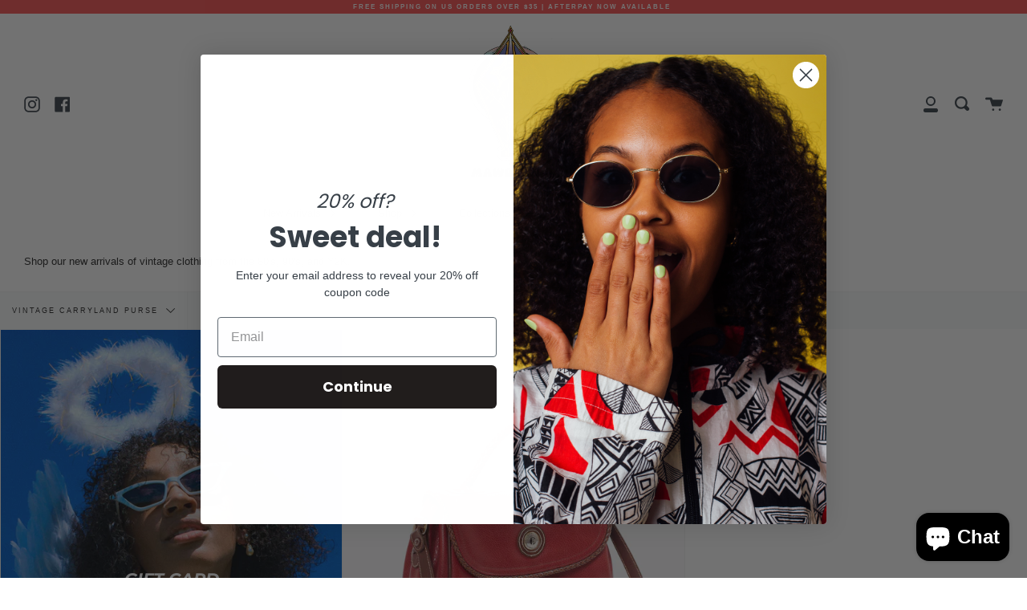

--- FILE ---
content_type: text/html; charset=utf-8
request_url: https://www.mawoolisa.com/collections/whats-new/vintage-carryland-purse
body_size: 27385
content:
<!doctype html>
<html class="no-js no-touch supports-no-cookies" lang="en">
<head>
<!-- Added by AVADA SEO Suite -->






<meta name="twitter:image" content="">




<!-- Added by AVADA SEO Suite: Collection Structured Data -->
<script type="application/ld+json"></script>
<!-- /Added by AVADA SEO Suite --><!-- Added by AVADA SEO Suite: Breadcrumb Structured Data  -->
<script type="application/ld+json">{
  "@context": "https://schema.org",
  "@type": "BreadcrumbList",
  "itemListElement": [{
    "@type": "ListItem",
    "position": 1,
    "name": "Home",
    "item": "https://www.mawoolisa.com"
  }, {
    "@type": "ListItem",
    "position": 2,
    "name": "New Arrival&#39;s",
    "item": "https://www.mawoolisa.com/collections/whats-new"
  }]
}
</script>
<!-- Added by AVADA SEO Suite -->


<!-- /Added by AVADA SEO Suite -->
<meta name="facebook-domain-verification" content="kxejiwu8q1gz7m2nupifk66yqwosfg" />
  <meta name="p:domain_verify" content="f7f517548eb7b7ee63be6efee1fa6684"/>
  <meta charset="UTF-8">
  <meta http-equiv="X-UA-Compatible" content="IE=edge,chrome=1">
  <meta name="viewport" content="width=device-width, initial-scale=1.0">
  <meta name="theme-color" content="#2B2B2B">
  <link rel="canonical" href="https://www.mawoolisa.com/collections/whats-new/vintage-carryland-purse">
  
    <link rel="shortcut icon" href="//www.mawoolisa.com/cdn/shop/files/shopifylogo3_bc40fff4-3214-4d69-aba2-cc4192307f99_32x32.jpg?v=1614290985" type="image/png" />
  

  
  <title>
    New Arrival&#39;s
    
 &ndash; Tagged &quot;Vintage Carryland Purse&quot;
    
    
      &ndash; Mawoolisa
    
  </title>

  
    <meta name="description" content="Shop our new arrivals of vintage clothing from the 80&#39;s, 90&#39;s, and Y2K.">
  

  <!-- /snippets/social-meta.liquid --><meta property="og:site_name" content="Mawoolisa">
<meta property="og:url" content="https://www.mawoolisa.com/collections/whats-new/vintage-carryland-purse">
<meta property="og:title" content="New Arrival&#39;s">
<meta property="og:type" content="website">
<meta property="og:description" content="Shop our new arrivals of vintage clothing from the 80&#39;s, 90&#39;s, and Y2K.">


<meta name="twitter:site" content="@">
<meta name="twitter:card" content="summary_large_image">
<meta name="twitter:title" content="New Arrival&#39;s">
<meta name="twitter:description" content="Shop our new arrivals of vintage clothing from the 80&#39;s, 90&#39;s, and Y2K.">


  <link href="//www.mawoolisa.com/cdn/shop/t/10/assets/theme.scss.css?v=14311348618138734751759260357" rel="stylesheet" type="text/css" media="all" />

  <script>
    document.documentElement.className = document.documentElement.className.replace('no-js', 'js');

    window.theme = {
      routes: {
        assets: "//www.mawoolisa.com/cdn/shop/t/10/assets/",
        root: '/',
        cart_add_url: '/cart/add',
        product_recommendations_url: '/recommendations/products',
        search_url: '/search'
      },
      strings: {
        addToCart: "Add to Cart",
        soldOut: "Sold Out",
        preOrder: "Pre-order",
        unavailable: "Unavailable",
        unitPrice: "Unit price",
        unitPriceSeparator: "per"
      },
      moneyFormat: "${{amount}}",
      info: {
        name: 'broadcast'
      },
      version: '1.7.2'
    };
  </script>

  

  <script src="//www.mawoolisa.com/cdn/shop/t/10/assets/theme.js?v=174006254672608874601612886380" defer="defer"></script>

  <script>window.performance && window.performance.mark && window.performance.mark('shopify.content_for_header.start');</script><meta name="google-site-verification" content="b1DGnT22xRi3GJDerJUXYtzH8v56aiGIID0h7qNhJ5A">
<meta name="google-site-verification" content="aJxAEZjtpi9Z05ydsevlhrsMfSK2LF-AW6hR9pkO9RM">
<meta id="shopify-digital-wallet" name="shopify-digital-wallet" content="/24853741622/digital_wallets/dialog">
<meta name="shopify-checkout-api-token" content="7d581f6449777072d6d746bb8cc04f73">
<meta id="in-context-paypal-metadata" data-shop-id="24853741622" data-venmo-supported="false" data-environment="production" data-locale="en_US" data-paypal-v4="true" data-currency="USD">
<link rel="alternate" type="application/atom+xml" title="Feed" href="/collections/whats-new/vintage-carryland-purse.atom" />
<link rel="alternate" hreflang="x-default" href="https://www.mawoolisa.com/collections/whats-new/vintage-carryland-purse">
<link rel="alternate" hreflang="ja" href="https://www.mawoolisa.com/ja/collections/whats-new/vintage-carryland-purse">
<link rel="alternate" type="application/json+oembed" href="https://www.mawoolisa.com/collections/whats-new/vintage-carryland-purse.oembed">
<script async="async" src="/checkouts/internal/preloads.js?locale=en-US"></script>
<link rel="preconnect" href="https://shop.app" crossorigin="anonymous">
<script async="async" src="https://shop.app/checkouts/internal/preloads.js?locale=en-US&shop_id=24853741622" crossorigin="anonymous"></script>
<script id="apple-pay-shop-capabilities" type="application/json">{"shopId":24853741622,"countryCode":"US","currencyCode":"USD","merchantCapabilities":["supports3DS"],"merchantId":"gid:\/\/shopify\/Shop\/24853741622","merchantName":"Mawoolisa","requiredBillingContactFields":["postalAddress","email"],"requiredShippingContactFields":["postalAddress","email"],"shippingType":"shipping","supportedNetworks":["visa","masterCard","amex","discover","elo","jcb"],"total":{"type":"pending","label":"Mawoolisa","amount":"1.00"},"shopifyPaymentsEnabled":true,"supportsSubscriptions":true}</script>
<script id="shopify-features" type="application/json">{"accessToken":"7d581f6449777072d6d746bb8cc04f73","betas":["rich-media-storefront-analytics"],"domain":"www.mawoolisa.com","predictiveSearch":true,"shopId":24853741622,"locale":"en"}</script>
<script>var Shopify = Shopify || {};
Shopify.shop = "mawoolisa88.myshopify.com";
Shopify.locale = "en";
Shopify.currency = {"active":"USD","rate":"1.0"};
Shopify.country = "US";
Shopify.theme = {"name":"Broadcast [Afterpay edits 2\/9\/21]","id":83660406838,"schema_name":"Broadcast","schema_version":"1.7.2","theme_store_id":868,"role":"main"};
Shopify.theme.handle = "null";
Shopify.theme.style = {"id":null,"handle":null};
Shopify.cdnHost = "www.mawoolisa.com/cdn";
Shopify.routes = Shopify.routes || {};
Shopify.routes.root = "/";</script>
<script type="module">!function(o){(o.Shopify=o.Shopify||{}).modules=!0}(window);</script>
<script>!function(o){function n(){var o=[];function n(){o.push(Array.prototype.slice.apply(arguments))}return n.q=o,n}var t=o.Shopify=o.Shopify||{};t.loadFeatures=n(),t.autoloadFeatures=n()}(window);</script>
<script>
  window.ShopifyPay = window.ShopifyPay || {};
  window.ShopifyPay.apiHost = "shop.app\/pay";
  window.ShopifyPay.redirectState = null;
</script>
<script id="shop-js-analytics" type="application/json">{"pageType":"collection"}</script>
<script defer="defer" async type="module" src="//www.mawoolisa.com/cdn/shopifycloud/shop-js/modules/v2/client.init-shop-cart-sync_CGREiBkR.en.esm.js"></script>
<script defer="defer" async type="module" src="//www.mawoolisa.com/cdn/shopifycloud/shop-js/modules/v2/chunk.common_Bt2Up4BP.esm.js"></script>
<script type="module">
  await import("//www.mawoolisa.com/cdn/shopifycloud/shop-js/modules/v2/client.init-shop-cart-sync_CGREiBkR.en.esm.js");
await import("//www.mawoolisa.com/cdn/shopifycloud/shop-js/modules/v2/chunk.common_Bt2Up4BP.esm.js");

  window.Shopify.SignInWithShop?.initShopCartSync?.({"fedCMEnabled":true,"windoidEnabled":true});

</script>
<script>
  window.Shopify = window.Shopify || {};
  if (!window.Shopify.featureAssets) window.Shopify.featureAssets = {};
  window.Shopify.featureAssets['shop-js'] = {"shop-cart-sync":["modules/v2/client.shop-cart-sync_CQNAmp__.en.esm.js","modules/v2/chunk.common_Bt2Up4BP.esm.js"],"init-windoid":["modules/v2/client.init-windoid_BMafEeJe.en.esm.js","modules/v2/chunk.common_Bt2Up4BP.esm.js"],"shop-cash-offers":["modules/v2/client.shop-cash-offers_3d66YIS3.en.esm.js","modules/v2/chunk.common_Bt2Up4BP.esm.js","modules/v2/chunk.modal_Dk0o9ppo.esm.js"],"init-fed-cm":["modules/v2/client.init-fed-cm_B-WG4sqw.en.esm.js","modules/v2/chunk.common_Bt2Up4BP.esm.js"],"shop-toast-manager":["modules/v2/client.shop-toast-manager_DhuhblEJ.en.esm.js","modules/v2/chunk.common_Bt2Up4BP.esm.js"],"shop-button":["modules/v2/client.shop-button_B5xLHL5j.en.esm.js","modules/v2/chunk.common_Bt2Up4BP.esm.js"],"avatar":["modules/v2/client.avatar_BTnouDA3.en.esm.js"],"init-shop-email-lookup-coordinator":["modules/v2/client.init-shop-email-lookup-coordinator_hqFayTDE.en.esm.js","modules/v2/chunk.common_Bt2Up4BP.esm.js"],"init-shop-cart-sync":["modules/v2/client.init-shop-cart-sync_CGREiBkR.en.esm.js","modules/v2/chunk.common_Bt2Up4BP.esm.js"],"shop-login-button":["modules/v2/client.shop-login-button_g5QkWrqe.en.esm.js","modules/v2/chunk.common_Bt2Up4BP.esm.js","modules/v2/chunk.modal_Dk0o9ppo.esm.js"],"pay-button":["modules/v2/client.pay-button_Cuf0bNvL.en.esm.js","modules/v2/chunk.common_Bt2Up4BP.esm.js"],"init-shop-for-new-customer-accounts":["modules/v2/client.init-shop-for-new-customer-accounts_Bxwhl6__.en.esm.js","modules/v2/client.shop-login-button_g5QkWrqe.en.esm.js","modules/v2/chunk.common_Bt2Up4BP.esm.js","modules/v2/chunk.modal_Dk0o9ppo.esm.js"],"init-customer-accounts-sign-up":["modules/v2/client.init-customer-accounts-sign-up_al3d1WE3.en.esm.js","modules/v2/client.shop-login-button_g5QkWrqe.en.esm.js","modules/v2/chunk.common_Bt2Up4BP.esm.js","modules/v2/chunk.modal_Dk0o9ppo.esm.js"],"shop-follow-button":["modules/v2/client.shop-follow-button_B9MutJJO.en.esm.js","modules/v2/chunk.common_Bt2Up4BP.esm.js","modules/v2/chunk.modal_Dk0o9ppo.esm.js"],"checkout-modal":["modules/v2/client.checkout-modal_OBPaeP-J.en.esm.js","modules/v2/chunk.common_Bt2Up4BP.esm.js","modules/v2/chunk.modal_Dk0o9ppo.esm.js"],"init-customer-accounts":["modules/v2/client.init-customer-accounts_Brxa5h1K.en.esm.js","modules/v2/client.shop-login-button_g5QkWrqe.en.esm.js","modules/v2/chunk.common_Bt2Up4BP.esm.js","modules/v2/chunk.modal_Dk0o9ppo.esm.js"],"lead-capture":["modules/v2/client.lead-capture_BBBv1Qpe.en.esm.js","modules/v2/chunk.common_Bt2Up4BP.esm.js","modules/v2/chunk.modal_Dk0o9ppo.esm.js"],"shop-login":["modules/v2/client.shop-login_DoNRI_y4.en.esm.js","modules/v2/chunk.common_Bt2Up4BP.esm.js","modules/v2/chunk.modal_Dk0o9ppo.esm.js"],"payment-terms":["modules/v2/client.payment-terms_BlOJedZ2.en.esm.js","modules/v2/chunk.common_Bt2Up4BP.esm.js","modules/v2/chunk.modal_Dk0o9ppo.esm.js"]};
</script>
<script>(function() {
  var isLoaded = false;
  function asyncLoad() {
    if (isLoaded) return;
    isLoaded = true;
    var urls = ["\/\/shopify.privy.com\/widget.js?shop=mawoolisa88.myshopify.com","https:\/\/chimpstatic.com\/mcjs-connected\/js\/users\/7f0b4dd6f4dadd64ad4c10abe\/6ac45a1f0078d37c885915bb6.js?shop=mawoolisa88.myshopify.com","https:\/\/seo.apps.avada.io\/avada-seo-installed.js?shop=mawoolisa88.myshopify.com","https:\/\/cdn.nfcube.com\/instafeed-ea1b40454ec8f5bd4f10b2d2a766474b.js?shop=mawoolisa88.myshopify.com","\/\/cdn.shopify.com\/proxy\/f1868732b68ca578f675ab402b67d6181139ed6532548aa04b5717e976733d51\/tabs.tkdigital.dev\/scripts\/ne_smart_tabs_df65beebaa3dc6b7e851248b5cdac3f9.js?shop=mawoolisa88.myshopify.com\u0026sp-cache-control=cHVibGljLCBtYXgtYWdlPTkwMA"];
    for (var i = 0; i < urls.length; i++) {
      var s = document.createElement('script');
      s.type = 'text/javascript';
      s.async = true;
      s.src = urls[i];
      var x = document.getElementsByTagName('script')[0];
      x.parentNode.insertBefore(s, x);
    }
  };
  if(window.attachEvent) {
    window.attachEvent('onload', asyncLoad);
  } else {
    window.addEventListener('load', asyncLoad, false);
  }
})();</script>
<script id="__st">var __st={"a":24853741622,"offset":-21600,"reqid":"1522cc4e-5851-4e84-a5f3-87471b5b7434-1762858457","pageurl":"www.mawoolisa.com\/collections\/whats-new\/vintage-carryland-purse","u":"fc3ee34cdfab","p":"collection","rtyp":"collection","rid":154973110326};</script>
<script>window.ShopifyPaypalV4VisibilityTracking = true;</script>
<script id="captcha-bootstrap">!function(){'use strict';const t='contact',e='account',n='new_comment',o=[[t,t],['blogs',n],['comments',n],[t,'customer']],c=[[e,'customer_login'],[e,'guest_login'],[e,'recover_customer_password'],[e,'create_customer']],r=t=>t.map((([t,e])=>`form[action*='/${t}']:not([data-nocaptcha='true']) input[name='form_type'][value='${e}']`)).join(','),a=t=>()=>t?[...document.querySelectorAll(t)].map((t=>t.form)):[];function s(){const t=[...o],e=r(t);return a(e)}const i='password',u='form_key',d=['recaptcha-v3-token','g-recaptcha-response','h-captcha-response',i],f=()=>{try{return window.sessionStorage}catch{return}},m='__shopify_v',_=t=>t.elements[u];function p(t,e,n=!1){try{const o=window.sessionStorage,c=JSON.parse(o.getItem(e)),{data:r}=function(t){const{data:e,action:n}=t;return t[m]||n?{data:e,action:n}:{data:t,action:n}}(c);for(const[e,n]of Object.entries(r))t.elements[e]&&(t.elements[e].value=n);n&&o.removeItem(e)}catch(o){console.error('form repopulation failed',{error:o})}}const l='form_type',E='cptcha';function T(t){t.dataset[E]=!0}const w=window,h=w.document,L='Shopify',v='ce_forms',y='captcha';let A=!1;((t,e)=>{const n=(g='f06e6c50-85a8-45c8-87d0-21a2b65856fe',I='https://cdn.shopify.com/shopifycloud/storefront-forms-hcaptcha/ce_storefront_forms_captcha_hcaptcha.v1.5.2.iife.js',D={infoText:'Protected by hCaptcha',privacyText:'Privacy',termsText:'Terms'},(t,e,n)=>{const o=w[L][v],c=o.bindForm;if(c)return c(t,g,e,D).then(n);var r;o.q.push([[t,g,e,D],n]),r=I,A||(h.body.append(Object.assign(h.createElement('script'),{id:'captcha-provider',async:!0,src:r})),A=!0)});var g,I,D;w[L]=w[L]||{},w[L][v]=w[L][v]||{},w[L][v].q=[],w[L][y]=w[L][y]||{},w[L][y].protect=function(t,e){n(t,void 0,e),T(t)},Object.freeze(w[L][y]),function(t,e,n,w,h,L){const[v,y,A,g]=function(t,e,n){const i=e?o:[],u=t?c:[],d=[...i,...u],f=r(d),m=r(i),_=r(d.filter((([t,e])=>n.includes(e))));return[a(f),a(m),a(_),s()]}(w,h,L),I=t=>{const e=t.target;return e instanceof HTMLFormElement?e:e&&e.form},D=t=>v().includes(t);t.addEventListener('submit',(t=>{const e=I(t);if(!e)return;const n=D(e)&&!e.dataset.hcaptchaBound&&!e.dataset.recaptchaBound,o=_(e),c=g().includes(e)&&(!o||!o.value);(n||c)&&t.preventDefault(),c&&!n&&(function(t){try{if(!f())return;!function(t){const e=f();if(!e)return;const n=_(t);if(!n)return;const o=n.value;o&&e.removeItem(o)}(t);const e=Array.from(Array(32),(()=>Math.random().toString(36)[2])).join('');!function(t,e){_(t)||t.append(Object.assign(document.createElement('input'),{type:'hidden',name:u})),t.elements[u].value=e}(t,e),function(t,e){const n=f();if(!n)return;const o=[...t.querySelectorAll(`input[type='${i}']`)].map((({name:t})=>t)),c=[...d,...o],r={};for(const[a,s]of new FormData(t).entries())c.includes(a)||(r[a]=s);n.setItem(e,JSON.stringify({[m]:1,action:t.action,data:r}))}(t,e)}catch(e){console.error('failed to persist form',e)}}(e),e.submit())}));const S=(t,e)=>{t&&!t.dataset[E]&&(n(t,e.some((e=>e===t))),T(t))};for(const o of['focusin','change'])t.addEventListener(o,(t=>{const e=I(t);D(e)&&S(e,y())}));const B=e.get('form_key'),M=e.get(l),P=B&&M;t.addEventListener('DOMContentLoaded',(()=>{const t=y();if(P)for(const e of t)e.elements[l].value===M&&p(e,B);[...new Set([...A(),...v().filter((t=>'true'===t.dataset.shopifyCaptcha))])].forEach((e=>S(e,t)))}))}(h,new URLSearchParams(w.location.search),n,t,e,['guest_login'])})(!0,!0)}();</script>
<script integrity="sha256-52AcMU7V7pcBOXWImdc/TAGTFKeNjmkeM1Pvks/DTgc=" data-source-attribution="shopify.loadfeatures" defer="defer" src="//www.mawoolisa.com/cdn/shopifycloud/storefront/assets/storefront/load_feature-81c60534.js" crossorigin="anonymous"></script>
<script crossorigin="anonymous" defer="defer" src="//www.mawoolisa.com/cdn/shopifycloud/storefront/assets/shopify_pay/storefront-65b4c6d7.js?v=20250812"></script>
<script data-source-attribution="shopify.dynamic_checkout.dynamic.init">var Shopify=Shopify||{};Shopify.PaymentButton=Shopify.PaymentButton||{isStorefrontPortableWallets:!0,init:function(){window.Shopify.PaymentButton.init=function(){};var t=document.createElement("script");t.src="https://www.mawoolisa.com/cdn/shopifycloud/portable-wallets/latest/portable-wallets.en.js",t.type="module",document.head.appendChild(t)}};
</script>
<script data-source-attribution="shopify.dynamic_checkout.buyer_consent">
  function portableWalletsHideBuyerConsent(e){var t=document.getElementById("shopify-buyer-consent"),n=document.getElementById("shopify-subscription-policy-button");t&&n&&(t.classList.add("hidden"),t.setAttribute("aria-hidden","true"),n.removeEventListener("click",e))}function portableWalletsShowBuyerConsent(e){var t=document.getElementById("shopify-buyer-consent"),n=document.getElementById("shopify-subscription-policy-button");t&&n&&(t.classList.remove("hidden"),t.removeAttribute("aria-hidden"),n.addEventListener("click",e))}window.Shopify?.PaymentButton&&(window.Shopify.PaymentButton.hideBuyerConsent=portableWalletsHideBuyerConsent,window.Shopify.PaymentButton.showBuyerConsent=portableWalletsShowBuyerConsent);
</script>
<script data-source-attribution="shopify.dynamic_checkout.cart.bootstrap">document.addEventListener("DOMContentLoaded",(function(){function t(){return document.querySelector("shopify-accelerated-checkout-cart, shopify-accelerated-checkout")}if(t())Shopify.PaymentButton.init();else{new MutationObserver((function(e,n){t()&&(Shopify.PaymentButton.init(),n.disconnect())})).observe(document.body,{childList:!0,subtree:!0})}}));
</script>
<link id="shopify-accelerated-checkout-styles" rel="stylesheet" media="screen" href="https://www.mawoolisa.com/cdn/shopifycloud/portable-wallets/latest/accelerated-checkout-backwards-compat.css" crossorigin="anonymous">
<style id="shopify-accelerated-checkout-cart">
        #shopify-buyer-consent {
  margin-top: 1em;
  display: inline-block;
  width: 100%;
}

#shopify-buyer-consent.hidden {
  display: none;
}

#shopify-subscription-policy-button {
  background: none;
  border: none;
  padding: 0;
  text-decoration: underline;
  font-size: inherit;
  cursor: pointer;
}

#shopify-subscription-policy-button::before {
  box-shadow: none;
}

      </style>

<script>window.performance && window.performance.mark && window.performance.mark('shopify.content_for_header.end');</script>

  
  <!-- "snippets/judgeme_core.liquid" was not rendered, the associated app was uninstalled -->
<!-- BEGIN app block: shopify://apps/klaviyo-email-marketing-sms/blocks/klaviyo-onsite-embed/2632fe16-c075-4321-a88b-50b567f42507 -->












  <script async src="https://static.klaviyo.com/onsite/js/V2EX9B/klaviyo.js?company_id=V2EX9B"></script>
  <script>!function(){if(!window.klaviyo){window._klOnsite=window._klOnsite||[];try{window.klaviyo=new Proxy({},{get:function(n,i){return"push"===i?function(){var n;(n=window._klOnsite).push.apply(n,arguments)}:function(){for(var n=arguments.length,o=new Array(n),w=0;w<n;w++)o[w]=arguments[w];var t="function"==typeof o[o.length-1]?o.pop():void 0,e=new Promise((function(n){window._klOnsite.push([i].concat(o,[function(i){t&&t(i),n(i)}]))}));return e}}})}catch(n){window.klaviyo=window.klaviyo||[],window.klaviyo.push=function(){var n;(n=window._klOnsite).push.apply(n,arguments)}}}}();</script>

  




  <script>
    window.klaviyoReviewsProductDesignMode = false
  </script>







<!-- END app block --><script src="https://cdn.shopify.com/extensions/7bc9bb47-adfa-4267-963e-cadee5096caf/inbox-1252/assets/inbox-chat-loader.js" type="text/javascript" defer="defer"></script>
<meta property="og:image" content="https://cdn.shopify.com/s/files/1/0248/5374/1622/files/118497421_3856550187706050_7180333408586470597_n.jpg?v=1650203921" />
<meta property="og:image:secure_url" content="https://cdn.shopify.com/s/files/1/0248/5374/1622/files/118497421_3856550187706050_7180333408586470597_n.jpg?v=1650203921" />
<meta property="og:image:width" content="820" />
<meta property="og:image:height" content="312" />
<link href="https://monorail-edge.shopifysvc.com" rel="dns-prefetch">
<script>(function(){if ("sendBeacon" in navigator && "performance" in window) {try {var session_token_from_headers = performance.getEntriesByType('navigation')[0].serverTiming.find(x => x.name == '_s').description;} catch {var session_token_from_headers = undefined;}var session_cookie_matches = document.cookie.match(/_shopify_s=([^;]*)/);var session_token_from_cookie = session_cookie_matches && session_cookie_matches.length === 2 ? session_cookie_matches[1] : "";var session_token = session_token_from_headers || session_token_from_cookie || "";function handle_abandonment_event(e) {var entries = performance.getEntries().filter(function(entry) {return /monorail-edge.shopifysvc.com/.test(entry.name);});if (!window.abandonment_tracked && entries.length === 0) {window.abandonment_tracked = true;var currentMs = Date.now();var navigation_start = performance.timing.navigationStart;var payload = {shop_id: 24853741622,url: window.location.href,navigation_start,duration: currentMs - navigation_start,session_token,page_type: "collection"};window.navigator.sendBeacon("https://monorail-edge.shopifysvc.com/v1/produce", JSON.stringify({schema_id: "online_store_buyer_site_abandonment/1.1",payload: payload,metadata: {event_created_at_ms: currentMs,event_sent_at_ms: currentMs}}));}}window.addEventListener('pagehide', handle_abandonment_event);}}());</script>
<script id="web-pixels-manager-setup">(function e(e,d,r,n,o){if(void 0===o&&(o={}),!Boolean(null===(a=null===(i=window.Shopify)||void 0===i?void 0:i.analytics)||void 0===a?void 0:a.replayQueue)){var i,a;window.Shopify=window.Shopify||{};var t=window.Shopify;t.analytics=t.analytics||{};var s=t.analytics;s.replayQueue=[],s.publish=function(e,d,r){return s.replayQueue.push([e,d,r]),!0};try{self.performance.mark("wpm:start")}catch(e){}var l=function(){var e={modern:/Edge?\/(1{2}[4-9]|1[2-9]\d|[2-9]\d{2}|\d{4,})\.\d+(\.\d+|)|Firefox\/(1{2}[4-9]|1[2-9]\d|[2-9]\d{2}|\d{4,})\.\d+(\.\d+|)|Chrom(ium|e)\/(9{2}|\d{3,})\.\d+(\.\d+|)|(Maci|X1{2}).+ Version\/(15\.\d+|(1[6-9]|[2-9]\d|\d{3,})\.\d+)([,.]\d+|)( \(\w+\)|)( Mobile\/\w+|) Safari\/|Chrome.+OPR\/(9{2}|\d{3,})\.\d+\.\d+|(CPU[ +]OS|iPhone[ +]OS|CPU[ +]iPhone|CPU IPhone OS|CPU iPad OS)[ +]+(15[._]\d+|(1[6-9]|[2-9]\d|\d{3,})[._]\d+)([._]\d+|)|Android:?[ /-](13[3-9]|1[4-9]\d|[2-9]\d{2}|\d{4,})(\.\d+|)(\.\d+|)|Android.+Firefox\/(13[5-9]|1[4-9]\d|[2-9]\d{2}|\d{4,})\.\d+(\.\d+|)|Android.+Chrom(ium|e)\/(13[3-9]|1[4-9]\d|[2-9]\d{2}|\d{4,})\.\d+(\.\d+|)|SamsungBrowser\/([2-9]\d|\d{3,})\.\d+/,legacy:/Edge?\/(1[6-9]|[2-9]\d|\d{3,})\.\d+(\.\d+|)|Firefox\/(5[4-9]|[6-9]\d|\d{3,})\.\d+(\.\d+|)|Chrom(ium|e)\/(5[1-9]|[6-9]\d|\d{3,})\.\d+(\.\d+|)([\d.]+$|.*Safari\/(?![\d.]+ Edge\/[\d.]+$))|(Maci|X1{2}).+ Version\/(10\.\d+|(1[1-9]|[2-9]\d|\d{3,})\.\d+)([,.]\d+|)( \(\w+\)|)( Mobile\/\w+|) Safari\/|Chrome.+OPR\/(3[89]|[4-9]\d|\d{3,})\.\d+\.\d+|(CPU[ +]OS|iPhone[ +]OS|CPU[ +]iPhone|CPU IPhone OS|CPU iPad OS)[ +]+(10[._]\d+|(1[1-9]|[2-9]\d|\d{3,})[._]\d+)([._]\d+|)|Android:?[ /-](13[3-9]|1[4-9]\d|[2-9]\d{2}|\d{4,})(\.\d+|)(\.\d+|)|Mobile Safari.+OPR\/([89]\d|\d{3,})\.\d+\.\d+|Android.+Firefox\/(13[5-9]|1[4-9]\d|[2-9]\d{2}|\d{4,})\.\d+(\.\d+|)|Android.+Chrom(ium|e)\/(13[3-9]|1[4-9]\d|[2-9]\d{2}|\d{4,})\.\d+(\.\d+|)|Android.+(UC? ?Browser|UCWEB|U3)[ /]?(15\.([5-9]|\d{2,})|(1[6-9]|[2-9]\d|\d{3,})\.\d+)\.\d+|SamsungBrowser\/(5\.\d+|([6-9]|\d{2,})\.\d+)|Android.+MQ{2}Browser\/(14(\.(9|\d{2,})|)|(1[5-9]|[2-9]\d|\d{3,})(\.\d+|))(\.\d+|)|K[Aa][Ii]OS\/(3\.\d+|([4-9]|\d{2,})\.\d+)(\.\d+|)/},d=e.modern,r=e.legacy,n=navigator.userAgent;return n.match(d)?"modern":n.match(r)?"legacy":"unknown"}(),u="modern"===l?"modern":"legacy",c=(null!=n?n:{modern:"",legacy:""})[u],f=function(e){return[e.baseUrl,"/wpm","/b",e.hashVersion,"modern"===e.buildTarget?"m":"l",".js"].join("")}({baseUrl:d,hashVersion:r,buildTarget:u}),m=function(e){var d=e.version,r=e.bundleTarget,n=e.surface,o=e.pageUrl,i=e.monorailEndpoint;return{emit:function(e){var a=e.status,t=e.errorMsg,s=(new Date).getTime(),l=JSON.stringify({metadata:{event_sent_at_ms:s},events:[{schema_id:"web_pixels_manager_load/3.1",payload:{version:d,bundle_target:r,page_url:o,status:a,surface:n,error_msg:t},metadata:{event_created_at_ms:s}}]});if(!i)return console&&console.warn&&console.warn("[Web Pixels Manager] No Monorail endpoint provided, skipping logging."),!1;try{return self.navigator.sendBeacon.bind(self.navigator)(i,l)}catch(e){}var u=new XMLHttpRequest;try{return u.open("POST",i,!0),u.setRequestHeader("Content-Type","text/plain"),u.send(l),!0}catch(e){return console&&console.warn&&console.warn("[Web Pixels Manager] Got an unhandled error while logging to Monorail."),!1}}}}({version:r,bundleTarget:l,surface:e.surface,pageUrl:self.location.href,monorailEndpoint:e.monorailEndpoint});try{o.browserTarget=l,function(e){var d=e.src,r=e.async,n=void 0===r||r,o=e.onload,i=e.onerror,a=e.sri,t=e.scriptDataAttributes,s=void 0===t?{}:t,l=document.createElement("script"),u=document.querySelector("head"),c=document.querySelector("body");if(l.async=n,l.src=d,a&&(l.integrity=a,l.crossOrigin="anonymous"),s)for(var f in s)if(Object.prototype.hasOwnProperty.call(s,f))try{l.dataset[f]=s[f]}catch(e){}if(o&&l.addEventListener("load",o),i&&l.addEventListener("error",i),u)u.appendChild(l);else{if(!c)throw new Error("Did not find a head or body element to append the script");c.appendChild(l)}}({src:f,async:!0,onload:function(){if(!function(){var e,d;return Boolean(null===(d=null===(e=window.Shopify)||void 0===e?void 0:e.analytics)||void 0===d?void 0:d.initialized)}()){var d=window.webPixelsManager.init(e)||void 0;if(d){var r=window.Shopify.analytics;r.replayQueue.forEach((function(e){var r=e[0],n=e[1],o=e[2];d.publishCustomEvent(r,n,o)})),r.replayQueue=[],r.publish=d.publishCustomEvent,r.visitor=d.visitor,r.initialized=!0}}},onerror:function(){return m.emit({status:"failed",errorMsg:"".concat(f," has failed to load")})},sri:function(e){var d=/^sha384-[A-Za-z0-9+/=]+$/;return"string"==typeof e&&d.test(e)}(c)?c:"",scriptDataAttributes:o}),m.emit({status:"loading"})}catch(e){m.emit({status:"failed",errorMsg:(null==e?void 0:e.message)||"Unknown error"})}}})({shopId: 24853741622,storefrontBaseUrl: "https://www.mawoolisa.com",extensionsBaseUrl: "https://extensions.shopifycdn.com/cdn/shopifycloud/web-pixels-manager",monorailEndpoint: "https://monorail-edge.shopifysvc.com/unstable/produce_batch",surface: "storefront-renderer",enabledBetaFlags: ["2dca8a86"],webPixelsConfigList: [{"id":"440500278","configuration":"{\"config\":\"{\\\"pixel_id\\\":\\\"GT-PBGV7GS\\\",\\\"target_country\\\":\\\"US\\\",\\\"gtag_events\\\":[{\\\"type\\\":\\\"purchase\\\",\\\"action_label\\\":\\\"MC-RW0H22CF06\\\"},{\\\"type\\\":\\\"page_view\\\",\\\"action_label\\\":\\\"MC-RW0H22CF06\\\"},{\\\"type\\\":\\\"view_item\\\",\\\"action_label\\\":\\\"MC-RW0H22CF06\\\"}],\\\"enable_monitoring_mode\\\":false}\"}","eventPayloadVersion":"v1","runtimeContext":"OPEN","scriptVersion":"b2a88bafab3e21179ed38636efcd8a93","type":"APP","apiClientId":1780363,"privacyPurposes":[],"dataSharingAdjustments":{"protectedCustomerApprovalScopes":["read_customer_address","read_customer_email","read_customer_name","read_customer_personal_data","read_customer_phone"]}},{"id":"97321014","configuration":"{\"pixel_id\":\"258349200243166\",\"pixel_type\":\"facebook_pixel\",\"metaapp_system_user_token\":\"-\"}","eventPayloadVersion":"v1","runtimeContext":"OPEN","scriptVersion":"ca16bc87fe92b6042fbaa3acc2fbdaa6","type":"APP","apiClientId":2329312,"privacyPurposes":["ANALYTICS","MARKETING","SALE_OF_DATA"],"dataSharingAdjustments":{"protectedCustomerApprovalScopes":["read_customer_address","read_customer_email","read_customer_name","read_customer_personal_data","read_customer_phone"]}},{"id":"45842486","configuration":"{\"tagID\":\"2612757216940\"}","eventPayloadVersion":"v1","runtimeContext":"STRICT","scriptVersion":"18031546ee651571ed29edbe71a3550b","type":"APP","apiClientId":3009811,"privacyPurposes":["ANALYTICS","MARKETING","SALE_OF_DATA"],"dataSharingAdjustments":{"protectedCustomerApprovalScopes":["read_customer_address","read_customer_email","read_customer_name","read_customer_personal_data","read_customer_phone"]}},{"id":"79790134","eventPayloadVersion":"v1","runtimeContext":"LAX","scriptVersion":"1","type":"CUSTOM","privacyPurposes":["ANALYTICS"],"name":"Google Analytics tag (migrated)"},{"id":"shopify-app-pixel","configuration":"{}","eventPayloadVersion":"v1","runtimeContext":"STRICT","scriptVersion":"0450","apiClientId":"shopify-pixel","type":"APP","privacyPurposes":["ANALYTICS","MARKETING"]},{"id":"shopify-custom-pixel","eventPayloadVersion":"v1","runtimeContext":"LAX","scriptVersion":"0450","apiClientId":"shopify-pixel","type":"CUSTOM","privacyPurposes":["ANALYTICS","MARKETING"]}],isMerchantRequest: false,initData: {"shop":{"name":"Mawoolisa","paymentSettings":{"currencyCode":"USD"},"myshopifyDomain":"mawoolisa88.myshopify.com","countryCode":"US","storefrontUrl":"https:\/\/www.mawoolisa.com"},"customer":null,"cart":null,"checkout":null,"productVariants":[],"purchasingCompany":null},},"https://www.mawoolisa.com/cdn","ae1676cfwd2530674p4253c800m34e853cb",{"modern":"","legacy":""},{"shopId":"24853741622","storefrontBaseUrl":"https:\/\/www.mawoolisa.com","extensionBaseUrl":"https:\/\/extensions.shopifycdn.com\/cdn\/shopifycloud\/web-pixels-manager","surface":"storefront-renderer","enabledBetaFlags":"[\"2dca8a86\"]","isMerchantRequest":"false","hashVersion":"ae1676cfwd2530674p4253c800m34e853cb","publish":"custom","events":"[[\"page_viewed\",{}],[\"collection_viewed\",{\"collection\":{\"id\":\"154973110326\",\"title\":\"New Arrival's\",\"productVariants\":[{\"price\":{\"amount\":65.0,\"currencyCode\":\"USD\"},\"product\":{\"title\":\"Vintage Red Carryland USA Purse\",\"vendor\":\"Mawoolisa\",\"id\":\"6789407998006\",\"untranslatedTitle\":\"Vintage Red Carryland USA Purse\",\"url\":\"\/products\/vintage-red-leather-carryland-usa-purse\",\"type\":\"\"},\"id\":\"40117456207926\",\"image\":{\"src\":\"\/\/www.mawoolisa.com\/cdn\/shop\/products\/IMG_7947.jpg?v=1652382045\"},\"sku\":\"\",\"title\":\"Default Title\",\"untranslatedTitle\":\"Default Title\"}]}}]]"});</script><script>
  window.ShopifyAnalytics = window.ShopifyAnalytics || {};
  window.ShopifyAnalytics.meta = window.ShopifyAnalytics.meta || {};
  window.ShopifyAnalytics.meta.currency = 'USD';
  var meta = {"products":[{"id":6789407998006,"gid":"gid:\/\/shopify\/Product\/6789407998006","vendor":"Mawoolisa","type":"","variants":[{"id":40117456207926,"price":6500,"name":"Vintage Red Carryland USA Purse","public_title":null,"sku":""}],"remote":false}],"page":{"pageType":"collection","resourceType":"collection","resourceId":154973110326}};
  for (var attr in meta) {
    window.ShopifyAnalytics.meta[attr] = meta[attr];
  }
</script>
<script class="analytics">
  (function () {
    var customDocumentWrite = function(content) {
      var jquery = null;

      if (window.jQuery) {
        jquery = window.jQuery;
      } else if (window.Checkout && window.Checkout.$) {
        jquery = window.Checkout.$;
      }

      if (jquery) {
        jquery('body').append(content);
      }
    };

    var hasLoggedConversion = function(token) {
      if (token) {
        return document.cookie.indexOf('loggedConversion=' + token) !== -1;
      }
      return false;
    }

    var setCookieIfConversion = function(token) {
      if (token) {
        var twoMonthsFromNow = new Date(Date.now());
        twoMonthsFromNow.setMonth(twoMonthsFromNow.getMonth() + 2);

        document.cookie = 'loggedConversion=' + token + '; expires=' + twoMonthsFromNow;
      }
    }

    var trekkie = window.ShopifyAnalytics.lib = window.trekkie = window.trekkie || [];
    if (trekkie.integrations) {
      return;
    }
    trekkie.methods = [
      'identify',
      'page',
      'ready',
      'track',
      'trackForm',
      'trackLink'
    ];
    trekkie.factory = function(method) {
      return function() {
        var args = Array.prototype.slice.call(arguments);
        args.unshift(method);
        trekkie.push(args);
        return trekkie;
      };
    };
    for (var i = 0; i < trekkie.methods.length; i++) {
      var key = trekkie.methods[i];
      trekkie[key] = trekkie.factory(key);
    }
    trekkie.load = function(config) {
      trekkie.config = config || {};
      trekkie.config.initialDocumentCookie = document.cookie;
      var first = document.getElementsByTagName('script')[0];
      var script = document.createElement('script');
      script.type = 'text/javascript';
      script.onerror = function(e) {
        var scriptFallback = document.createElement('script');
        scriptFallback.type = 'text/javascript';
        scriptFallback.onerror = function(error) {
                var Monorail = {
      produce: function produce(monorailDomain, schemaId, payload) {
        var currentMs = new Date().getTime();
        var event = {
          schema_id: schemaId,
          payload: payload,
          metadata: {
            event_created_at_ms: currentMs,
            event_sent_at_ms: currentMs
          }
        };
        return Monorail.sendRequest("https://" + monorailDomain + "/v1/produce", JSON.stringify(event));
      },
      sendRequest: function sendRequest(endpointUrl, payload) {
        // Try the sendBeacon API
        if (window && window.navigator && typeof window.navigator.sendBeacon === 'function' && typeof window.Blob === 'function' && !Monorail.isIos12()) {
          var blobData = new window.Blob([payload], {
            type: 'text/plain'
          });

          if (window.navigator.sendBeacon(endpointUrl, blobData)) {
            return true;
          } // sendBeacon was not successful

        } // XHR beacon

        var xhr = new XMLHttpRequest();

        try {
          xhr.open('POST', endpointUrl);
          xhr.setRequestHeader('Content-Type', 'text/plain');
          xhr.send(payload);
        } catch (e) {
          console.log(e);
        }

        return false;
      },
      isIos12: function isIos12() {
        return window.navigator.userAgent.lastIndexOf('iPhone; CPU iPhone OS 12_') !== -1 || window.navigator.userAgent.lastIndexOf('iPad; CPU OS 12_') !== -1;
      }
    };
    Monorail.produce('monorail-edge.shopifysvc.com',
      'trekkie_storefront_load_errors/1.1',
      {shop_id: 24853741622,
      theme_id: 83660406838,
      app_name: "storefront",
      context_url: window.location.href,
      source_url: "//www.mawoolisa.com/cdn/s/trekkie.storefront.308893168db1679b4a9f8a086857af995740364f.min.js"});

        };
        scriptFallback.async = true;
        scriptFallback.src = '//www.mawoolisa.com/cdn/s/trekkie.storefront.308893168db1679b4a9f8a086857af995740364f.min.js';
        first.parentNode.insertBefore(scriptFallback, first);
      };
      script.async = true;
      script.src = '//www.mawoolisa.com/cdn/s/trekkie.storefront.308893168db1679b4a9f8a086857af995740364f.min.js';
      first.parentNode.insertBefore(script, first);
    };
    trekkie.load(
      {"Trekkie":{"appName":"storefront","development":false,"defaultAttributes":{"shopId":24853741622,"isMerchantRequest":null,"themeId":83660406838,"themeCityHash":"2949117147863861917","contentLanguage":"en","currency":"USD","eventMetadataId":"3df6fefd-a86a-4bb3-87b3-cde910feca92"},"isServerSideCookieWritingEnabled":true,"monorailRegion":"shop_domain","enabledBetaFlags":["f0df213a"]},"Session Attribution":{},"S2S":{"facebookCapiEnabled":true,"source":"trekkie-storefront-renderer","apiClientId":580111}}
    );

    var loaded = false;
    trekkie.ready(function() {
      if (loaded) return;
      loaded = true;

      window.ShopifyAnalytics.lib = window.trekkie;

      var originalDocumentWrite = document.write;
      document.write = customDocumentWrite;
      try { window.ShopifyAnalytics.merchantGoogleAnalytics.call(this); } catch(error) {};
      document.write = originalDocumentWrite;

      window.ShopifyAnalytics.lib.page(null,{"pageType":"collection","resourceType":"collection","resourceId":154973110326,"shopifyEmitted":true});

      var match = window.location.pathname.match(/checkouts\/(.+)\/(thank_you|post_purchase)/)
      var token = match? match[1]: undefined;
      if (!hasLoggedConversion(token)) {
        setCookieIfConversion(token);
        window.ShopifyAnalytics.lib.track("Viewed Product Category",{"currency":"USD","category":"Collection: whats-new","collectionName":"whats-new","collectionId":154973110326,"nonInteraction":true},undefined,undefined,{"shopifyEmitted":true});
      }
    });


        var eventsListenerScript = document.createElement('script');
        eventsListenerScript.async = true;
        eventsListenerScript.src = "//www.mawoolisa.com/cdn/shopifycloud/storefront/assets/shop_events_listener-3da45d37.js";
        document.getElementsByTagName('head')[0].appendChild(eventsListenerScript);

})();</script>
  <script>
  if (!window.ga || (window.ga && typeof window.ga !== 'function')) {
    window.ga = function ga() {
      (window.ga.q = window.ga.q || []).push(arguments);
      if (window.Shopify && window.Shopify.analytics && typeof window.Shopify.analytics.publish === 'function') {
        window.Shopify.analytics.publish("ga_stub_called", {}, {sendTo: "google_osp_migration"});
      }
      console.error("Shopify's Google Analytics stub called with:", Array.from(arguments), "\nSee https://help.shopify.com/manual/promoting-marketing/pixels/pixel-migration#google for more information.");
    };
    if (window.Shopify && window.Shopify.analytics && typeof window.Shopify.analytics.publish === 'function') {
      window.Shopify.analytics.publish("ga_stub_initialized", {}, {sendTo: "google_osp_migration"});
    }
  }
</script>
<script
  defer
  src="https://www.mawoolisa.com/cdn/shopifycloud/perf-kit/shopify-perf-kit-2.1.2.min.js"
  data-application="storefront-renderer"
  data-shop-id="24853741622"
  data-render-region="gcp-us-central1"
  data-page-type="collection"
  data-theme-instance-id="83660406838"
  data-theme-name="Broadcast"
  data-theme-version="1.7.2"
  data-monorail-region="shop_domain"
  data-resource-timing-sampling-rate="10"
  data-shs="true"
  data-shs-beacon="true"
  data-shs-export-with-fetch="true"
  data-shs-logs-sample-rate="1"
></script>
</head>
<body id="new-arrival-39-s" class="template-collection" data-promo="false" data-animations="false">

  <a class="in-page-link visually-hidden skip-link" href="#MainContent">Skip to content</a>

  <div class="container" data-site-container>
    <div id="shopify-section-header" class="shopify-section"><!-- /sections/header.liquid --><header class="site-header header--normal header__wrapper" id="header" data-section-id="header" data-section-type="header" data-overlay="false">
  
    <style>
      #logo a img { width: 400px; }
    </style>
  

  <!-- PROMO -->
  
      <style>
      .promo {
        background-color: #f75353;
      }
      .promo strong, .promo span {
        color: #ffffff;
      }
    </style>
    <aside class="promo">
      

      
        <strong>Free Shipping on US Orders Over $35 | Afterpay Now Available</strong>
      

      

      

      
    </aside>
  

  <div class="header__content">
    <div class="wrap"><!-- /partials/search.liquid -->

<div class="search">
  <form class="search__form" method="get" action="/search">
    <input type="text" name="q"
      value=""
      placeholder="Search our store"
      aria-label="Search our store"
      class="search-query"
      tabindex="-1">
    <input type="hidden" name="type" value="product">
    <a href="#" class="remove-search" tabindex="-1">
      <span class="visually-hidden">close</span>
    </a>
  </form>

  <div class="search__results">
    <div class="search__results-scroller">
      <div class="search__results-container">
        <div class="search-outer"></div>
        <div class="search__results-list product-grid product-grid--results"></div>
        <div class="loader loader--search">
          <div class="loader-indeterminate"></div>
        </div>
      </div>
    </div>
  </div>
</div><!-- SEARCH, CURRENCY, ACCOUNT, CART -->
      <div class="header-content">
        
          <nav class="header__social">
            <!-- /partials/social.liquid -->


	<ul class="clearfix social__links">
	<li><a href="https://instagram.com/mawoolisa" title="Mawoolisa on Instagram" rel="noopener" target="_blank"><svg aria-hidden="true" focusable="false" role="presentation" class="icon icon-instagram" viewBox="0 0 512 512"><path d="M256 49.5c67.3 0 75.2.3 101.8 1.5 24.6 1.1 37.9 5.2 46.8 8.7 11.8 4.6 20.2 10 29 18.8s14.3 17.2 18.8 29c3.4 8.9 7.6 22.2 8.7 46.8 1.2 26.6 1.5 34.5 1.5 101.8s-.3 75.2-1.5 101.8c-1.1 24.6-5.2 37.9-8.7 46.8-4.6 11.8-10 20.2-18.8 29s-17.2 14.3-29 18.8c-8.9 3.4-22.2 7.6-46.8 8.7-26.6 1.2-34.5 1.5-101.8 1.5s-75.2-.3-101.8-1.5c-24.6-1.1-37.9-5.2-46.8-8.7-11.8-4.6-20.2-10-29-18.8s-14.3-17.2-18.8-29c-3.4-8.9-7.6-22.2-8.7-46.8-1.2-26.6-1.5-34.5-1.5-101.8s.3-75.2 1.5-101.8c1.1-24.6 5.2-37.9 8.7-46.8 4.6-11.8 10-20.2 18.8-29s17.2-14.3 29-18.8c8.9-3.4 22.2-7.6 46.8-8.7 26.6-1.3 34.5-1.5 101.8-1.5m0-45.4c-68.4 0-77 .3-103.9 1.5C125.3 6.8 107 11.1 91 17.3c-16.6 6.4-30.6 15.1-44.6 29.1-14 14-22.6 28.1-29.1 44.6-6.2 16-10.5 34.3-11.7 61.2C4.4 179 4.1 187.6 4.1 256s.3 77 1.5 103.9c1.2 26.8 5.5 45.1 11.7 61.2 6.4 16.6 15.1 30.6 29.1 44.6 14 14 28.1 22.6 44.6 29.1 16 6.2 34.3 10.5 61.2 11.7 26.9 1.2 35.4 1.5 103.9 1.5s77-.3 103.9-1.5c26.8-1.2 45.1-5.5 61.2-11.7 16.6-6.4 30.6-15.1 44.6-29.1 14-14 22.6-28.1 29.1-44.6 6.2-16 10.5-34.3 11.7-61.2 1.2-26.9 1.5-35.4 1.5-103.9s-.3-77-1.5-103.9c-1.2-26.8-5.5-45.1-11.7-61.2-6.4-16.6-15.1-30.6-29.1-44.6-14-14-28.1-22.6-44.6-29.1-16-6.2-34.3-10.5-61.2-11.7-27-1.1-35.6-1.4-104-1.4z"/><path d="M256 126.6c-71.4 0-129.4 57.9-129.4 129.4s58 129.4 129.4 129.4 129.4-58 129.4-129.4-58-129.4-129.4-129.4zm0 213.4c-46.4 0-84-37.6-84-84s37.6-84 84-84 84 37.6 84 84-37.6 84-84 84z"/><circle cx="390.5" cy="121.5" r="30.2"/></svg><span class="visually-hidden">Instagram</span></a></li>
	
	<li><a href="https://facebook.com/mawoolisa" title="Mawoolisa on Facebook" rel="noopener" target="_blank"><svg aria-hidden="true" focusable="false" role="presentation" class="icon icon-facebook" viewBox="0 0 20 20"><path fill="#444" d="M18.05.811q.439 0 .744.305t.305.744v16.637q0 .439-.305.744t-.744.305h-4.732v-7.221h2.415l.342-2.854h-2.757v-1.83q0-.659.293-1t1.073-.342h1.488V3.762q-.976-.098-2.171-.098-1.634 0-2.635.964t-1 2.72V9.47H7.951v2.854h2.415v7.221H1.413q-.439 0-.744-.305t-.305-.744V1.859q0-.439.305-.744T1.413.81H18.05z"/></svg><span class="visually-hidden">Facebook</span></a></li>
	
	
	
	
	
	</ul>


          </nav>
        

        <!-- LOGO -->
        <h1 class="logo__wrapper" id="logo" data-aos="fade-down" data-aos-duration="1000" data-aos-delay="300">
          <a href="/">
            
<img class="lazyload logo logo--default"
                src="//www.mawoolisa.com/cdn/shop/files/webicon_400x.jpg?v=1614319683"
                data-src="//www.mawoolisa.com/cdn/shop/files/webicon_{width}x.jpg?v=1614319683"
                data-widths="[180, 360, 540, 720, 900, 1080, 1296]"
                data-aspectratio="1.0"
                data-sizes="auto"
                data-parent-fit="contain"
                style="height: 400px"
                alt="Mawoolisa"/>

                <noscript>
                  <img class="no-js-image" src="//www.mawoolisa.com/cdn/shop/files/webicon_400x.jpg?v=1614319683" alt="Mawoolisa"/>
                </noscript>
                
            
          </a>
        </h1>

        <div class="user-links">
          
            <a href="/account" class="header__account__link" id="account-link">
              <svg aria-hidden="true" focusable="false" role="presentation" class="icon icon-account" viewBox="0 0 18 20"><g fill="#000" fill-rule="evenodd"><path fill-rule="nonzero" d="M9 12A6 6 0 119 0a6 6 0 010 12zm0-2a4 4 0 100-8 4 4 0 000 8z"/><rect width="18" height="5" y="15" rx="2.5"/></g></svg>
              <span class="visually-hidden">My Account</span>
            </a>
          
          
            <a href="javascript:void(0)" id="SearchToggle" title="Search our store">
              <span class="search-toggle">
                <span class="visually-hidden">Search</span>
                <span class="oi" data-glyph="magnifying-glass"></span>
              </span>
            </a>
          
          <a href="/cart" class="header__cart__wrapper" id="CartButton" title="Shopping Cart">
            <span class="header__cart__icon__wrapper">
              <span class="visually-hidden">Cart</span>
              <span class="oi header__cart__icon" data-glyph="cart"></span>
              <span
                class="cart-count-js header__cart__count"
                
                  style="display: none;"
                >
                0
              </span>
            </span>
          </a>
        </div>

        <a href="javascript:void(0)" class="medium-up--hide toggle-menus">
          <div class="toggle-menus-lines">
            <span></span>
            <span></span>
            <span></span>
            <span></span>
            <span></span>
            <span></span>
          </div>
          <span class="visually-hidden">Menu</span>
        </a>
      </div>

    </div>

    <!-- MAIN NAV -->
    <section id="NavMenus" class="navigation__wrapper" role="navigation">

      <nav class="site-nav nav__links">
        <ul class="main-menu unstyled"><!-- /snippets/nav-item.liquid -->



<li class="grandparent kids-1 ">
  <a href="/collections/whats-new" class="nav-link">
    New Arrivals
    <span class="nav-carat-small" tabindex="0"><svg aria-hidden="true" focusable="false" role="presentation" class="icon icon-arrow-right" viewBox="0 0 20 38"><path d="M15.932 18.649L.466 2.543A1.35 1.35 0 010 1.505c0-.41.155-.77.466-1.081A1.412 1.412 0 011.504 0c.41 0 .756.141 1.038.424l16.992 17.165c.31.283.466.636.466 1.06 0 .423-.155.777-.466 1.06L2.542 36.872a1.412 1.412 0 01-1.038.424c-.41 0-.755-.141-1.038-.424A1.373 1.373 0 010 35.813c0-.423.155-.776.466-1.059L15.932 18.65z" fill="#726D75" fill-rule="evenodd"/></svg></span>
  </a>
  
    <a href="#" class="nav-carat" data-aria-toggle aria-haspopup="true" aria-controls="new-arrivals-1-desktop" aria-expanded="false">
      <span class="visually-hidden">+</span>
      <svg aria-hidden="true" focusable="false" role="presentation" class="icon icon-arrow-right" viewBox="0 0 20 38"><path d="M15.932 18.649L.466 2.543A1.35 1.35 0 010 1.505c0-.41.155-.77.466-1.081A1.412 1.412 0 011.504 0c.41 0 .756.141 1.038.424l16.992 17.165c.31.283.466.636.466 1.06 0 .423-.155.777-.466 1.06L2.542 36.872a1.412 1.412 0 01-1.038.424c-.41 0-.755-.141-1.038-.424A1.373 1.373 0 010 35.813c0-.423.155-.776.466-1.059L15.932 18.65z" fill="#726D75" fill-rule="evenodd"/></svg>
    </a>

    <div class="main-menu-dropdown main-menu-dropdown--megamenu " id="new-arrivals-1-desktop">
      <ul><li>
              <div class="megamenu__image"><a href="/collections/whats-new" tabindex="1" class="megamenu__image-link"><div class="megamenu__image-bg lazyload lazypreload" data-bgset="//www.mawoolisa.com/cdn/shop/files/IMG_7035_180x.jpg?v=1643568900 180w 270h,
    //www.mawoolisa.com/cdn/shop/files/IMG_7035_360x.jpg?v=1643568900 360w 540h,
    //www.mawoolisa.com/cdn/shop/files/IMG_7035_540x.jpg?v=1643568900 540w 810h,
    //www.mawoolisa.com/cdn/shop/files/IMG_7035_720x.jpg?v=1643568900 720w 1080h,
    //www.mawoolisa.com/cdn/shop/files/IMG_7035_900x.jpg?v=1643568900 900w 1350h,
    //www.mawoolisa.com/cdn/shop/files/IMG_7035_1080x.jpg?v=1643568900 1080w 1620h,
    //www.mawoolisa.com/cdn/shop/files/IMG_7035_1296x.jpg?v=1643568900 1296w 1944h,
    //www.mawoolisa.com/cdn/shop/files/IMG_7035_1512x.jpg?v=1643568900 1512w 2268h,
    //www.mawoolisa.com/cdn/shop/files/IMG_7035_1728x.jpg?v=1643568900 1728w 2592h,
    //www.mawoolisa.com/cdn/shop/files/IMG_7035_1950x.jpg?v=1643568900 1950w 2925h,
    
    
    
    
    
    
    
    
    //www.mawoolisa.com/cdn/shop/files/IMG_7035.jpg?v=1643568900 2000w 3000h">
                      <span class="loader">
                        <div class="loader-indeterminate"></div>
                      </span>
                    </div>
                    <noscript>
                      <div class="megamenu__image-bg no-js-image" style="background-image: url(//www.mawoolisa.com/cdn/shop/files/IMG_7035_1024x.jpg?v=1643568900);"></div>
                    </noscript></a><h3 class="megamenu__image-title"><a href="/collections/whats-new" class="megamenu__image-title-link">New Arrivals</a></h3><a  href="/collections/whats-new" class="megamenu__image-btn btn btn--white btn--large btn--secondary btn--neutral caps">Shop New</a></div>
            </li>

      </ul>
    </div>
  
</li>

<!-- /snippets/nav-item.liquid -->



<li class="parent ">
  <a href="/collections/top" class="nav-link">
    Shop
    <span class="nav-carat-small" tabindex="0"><svg aria-hidden="true" focusable="false" role="presentation" class="icon icon-arrow-right" viewBox="0 0 20 38"><path d="M15.932 18.649L.466 2.543A1.35 1.35 0 010 1.505c0-.41.155-.77.466-1.081A1.412 1.412 0 011.504 0c.41 0 .756.141 1.038.424l16.992 17.165c.31.283.466.636.466 1.06 0 .423-.155.777-.466 1.06L2.542 36.872a1.412 1.412 0 01-1.038.424c-.41 0-.755-.141-1.038-.424A1.373 1.373 0 010 35.813c0-.423.155-.776.466-1.059L15.932 18.65z" fill="#726D75" fill-rule="evenodd"/></svg></span>
  </a>
  
    <a href="#" class="nav-carat" data-aria-toggle aria-haspopup="true" aria-controls="shop-2-desktop" aria-expanded="false">
      <span class="visually-hidden">+</span>
      <svg aria-hidden="true" focusable="false" role="presentation" class="icon icon-arrow-right" viewBox="0 0 20 38"><path d="M15.932 18.649L.466 2.543A1.35 1.35 0 010 1.505c0-.41.155-.77.466-1.081A1.412 1.412 0 011.504 0c.41 0 .756.141 1.038.424l16.992 17.165c.31.283.466.636.466 1.06 0 .423-.155.777-.466 1.06L2.542 36.872a1.412 1.412 0 01-1.038.424c-.41 0-.755-.141-1.038-.424A1.373 1.373 0 010 35.813c0-.423.155-.776.466-1.059L15.932 18.65z" fill="#726D75" fill-rule="evenodd"/></svg>
    </a>

    <div class="main-menu-dropdown  main-menu-dropdown--has-links" id="shop-2-desktop">
      <ul>
          
<!-- /snippets/nav-item.liquid -->



<li class="child ">
  <a href="/collections/all-products" class="nav-link">
    All 
    
  </a>
  
</li>

          
<!-- /snippets/nav-item.liquid -->



<li class="child ">
  <a href="/collections/top" class="nav-link">
    Top
    
  </a>
  
</li>

          
<!-- /snippets/nav-item.liquid -->



<li class="child ">
  <a href="/collections/bottom" class="nav-link">
    Bottom
    
  </a>
  
</li>

          
<!-- /snippets/nav-item.liquid -->



<li class="child ">
  <a href="/collections/dress" class="nav-link">
    Dresses
    
  </a>
  
</li>

          
<!-- /snippets/nav-item.liquid -->



<li class="child ">
  <a href="/collections/one-piece" class="nav-link">
    One-Piece
    
  </a>
  
</li>

          
<!-- /snippets/nav-item.liquid -->



<li class="child ">
  <a href="/collections/sets" class="nav-link">
    Sets
    
  </a>
  
</li>

          
<!-- /snippets/nav-item.liquid -->



<li class="child ">
  <a href="/collections/outerwear" class="nav-link">
    Outerwear
    
  </a>
  
</li>

          
<!-- /snippets/nav-item.liquid -->



<li class="child ">
  <a href="/collections/jewelry" class="nav-link">
    Jewelry
    
  </a>
  
</li>

          
<!-- /snippets/nav-item.liquid -->



<li class="child ">
  <a href="/collections/eyewear" class="nav-link">
    Eyewear
    
  </a>
  
</li>

          
<!-- /snippets/nav-item.liquid -->



<li class="child ">
  <a href="/collections/bags" class="nav-link">
    Bags
    
  </a>
  
</li>

          
<!-- /snippets/nav-item.liquid -->



<li class="child ">
  <a href="/collections/shoes" class="nav-link">
    Shoes
    
  </a>
  
</li>

          
<!-- /snippets/nav-item.liquid -->



<li class="child ">
  <a href="/products/mawoolisa-gift-voucher" class="nav-link">
    Gift Card
    
  </a>
  
</li>

          
        
      </ul>
    </div>
  
</li>

<!-- /snippets/nav-item.liquid -->



<li class="grandparent kids-4 ">
  <a href="/collections/hana" class="nav-link">
    Collections
    <span class="nav-carat-small" tabindex="0"><svg aria-hidden="true" focusable="false" role="presentation" class="icon icon-arrow-right" viewBox="0 0 20 38"><path d="M15.932 18.649L.466 2.543A1.35 1.35 0 010 1.505c0-.41.155-.77.466-1.081A1.412 1.412 0 011.504 0c.41 0 .756.141 1.038.424l16.992 17.165c.31.283.466.636.466 1.06 0 .423-.155.777-.466 1.06L2.542 36.872a1.412 1.412 0 01-1.038.424c-.41 0-.755-.141-1.038-.424A1.373 1.373 0 010 35.813c0-.423.155-.776.466-1.059L15.932 18.65z" fill="#726D75" fill-rule="evenodd"/></svg></span>
  </a>
  
    <a href="#" class="nav-carat" data-aria-toggle aria-haspopup="true" aria-controls="collections-3-desktop" aria-expanded="false">
      <span class="visually-hidden">+</span>
      <svg aria-hidden="true" focusable="false" role="presentation" class="icon icon-arrow-right" viewBox="0 0 20 38"><path d="M15.932 18.649L.466 2.543A1.35 1.35 0 010 1.505c0-.41.155-.77.466-1.081A1.412 1.412 0 011.504 0c.41 0 .756.141 1.038.424l16.992 17.165c.31.283.466.636.466 1.06 0 .423-.155.777-.466 1.06L2.542 36.872a1.412 1.412 0 01-1.038.424c-.41 0-.755-.141-1.038-.424A1.373 1.373 0 010 35.813c0-.423.155-.776.466-1.059L15.932 18.65z" fill="#726D75" fill-rule="evenodd"/></svg>
    </a>

    <div class="main-menu-dropdown main-menu-dropdown--megamenu " id="collections-3-desktop">
      <ul><li>
              <div class="megamenu__image"><a href="/collections/orisha" tabindex="1" class="megamenu__image-link"><div class="megamenu__image-bg lazyload lazypreload" data-bgset="//www.mawoolisa.com/cdn/shop/files/IMG_9432_180x.jpg?v=1666741385 180w 270h,
    //www.mawoolisa.com/cdn/shop/files/IMG_9432_360x.jpg?v=1666741385 360w 540h,
    //www.mawoolisa.com/cdn/shop/files/IMG_9432_540x.jpg?v=1666741385 540w 810h,
    //www.mawoolisa.com/cdn/shop/files/IMG_9432_720x.jpg?v=1666741385 720w 1080h,
    //www.mawoolisa.com/cdn/shop/files/IMG_9432_900x.jpg?v=1666741385 900w 1350h,
    //www.mawoolisa.com/cdn/shop/files/IMG_9432_1080x.jpg?v=1666741385 1080w 1620h,
    //www.mawoolisa.com/cdn/shop/files/IMG_9432_1296x.jpg?v=1666741385 1296w 1944h,
    //www.mawoolisa.com/cdn/shop/files/IMG_9432_1512x.jpg?v=1666741385 1512w 2268h,
    //www.mawoolisa.com/cdn/shop/files/IMG_9432_1728x.jpg?v=1666741385 1728w 2592h,
    //www.mawoolisa.com/cdn/shop/files/IMG_9432_1950x.jpg?v=1666741385 1950w 2925h,
    
    
    
    
    
    
    
    
    //www.mawoolisa.com/cdn/shop/files/IMG_9432.jpg?v=1666741385 2000w 3000h">
                      <span class="loader">
                        <div class="loader-indeterminate"></div>
                      </span>
                    </div>
                    <noscript>
                      <div class="megamenu__image-bg no-js-image" style="background-image: url(//www.mawoolisa.com/cdn/shop/files/IMG_9432_1024x.jpg?v=1666741385);"></div>
                    </noscript></a><h3 class="megamenu__image-title"><a href="/collections/orisha" class="megamenu__image-title-link">Oshun</a></h3><a  href="/collections/orisha" class="megamenu__image-btn btn btn--white btn--large btn--secondary btn--neutral caps">Shop Collection</a></div>
            </li><li>
              <div class="megamenu__image"><a href="/collections/retro-angel" tabindex="1" class="megamenu__image-link"><div class="megamenu__image-bg lazyload lazypreload" data-bgset="//www.mawoolisa.com/cdn/shop/files/IMG_9016_180x.jpg?v=1664094560 180w 120h,
    //www.mawoolisa.com/cdn/shop/files/IMG_9016_360x.jpg?v=1664094560 360w 240h,
    //www.mawoolisa.com/cdn/shop/files/IMG_9016_540x.jpg?v=1664094560 540w 360h,
    //www.mawoolisa.com/cdn/shop/files/IMG_9016_720x.jpg?v=1664094560 720w 480h,
    //www.mawoolisa.com/cdn/shop/files/IMG_9016_900x.jpg?v=1664094560 900w 600h,
    //www.mawoolisa.com/cdn/shop/files/IMG_9016_1080x.jpg?v=1664094560 1080w 720h,
    //www.mawoolisa.com/cdn/shop/files/IMG_9016_1296x.jpg?v=1664094560 1296w 864h,
    //www.mawoolisa.com/cdn/shop/files/IMG_9016_1512x.jpg?v=1664094560 1512w 1008h,
    //www.mawoolisa.com/cdn/shop/files/IMG_9016_1728x.jpg?v=1664094560 1728w 1152h,
    //www.mawoolisa.com/cdn/shop/files/IMG_9016_1950x.jpg?v=1664094560 1950w 1300h,
    
    
    
    
    
    
    
    
    //www.mawoolisa.com/cdn/shop/files/IMG_9016.jpg?v=1664094560 2000w 1333h">
                      <span class="loader">
                        <div class="loader-indeterminate"></div>
                      </span>
                    </div>
                    <noscript>
                      <div class="megamenu__image-bg no-js-image" style="background-image: url(//www.mawoolisa.com/cdn/shop/files/IMG_9016_1024x.jpg?v=1664094560);"></div>
                    </noscript></a><h3 class="megamenu__image-title"><a href="/collections/retro-angel" class="megamenu__image-title-link">Retro Angel</a></h3><a  href="/collections/retro-angel" class="megamenu__image-btn btn btn--white btn--large btn--secondary btn--neutral caps">Shop Collection</a></div>
            </li><li>
              <div class="megamenu__image"><a href="/collections/peach-girl" tabindex="1" class="megamenu__image-link"><div class="megamenu__image-bg lazyload lazypreload" data-bgset="//www.mawoolisa.com/cdn/shop/files/kodak1_180x.png?v=1633818481 180w 134h,
    //www.mawoolisa.com/cdn/shop/files/kodak1_360x.png?v=1633818481 360w 267h,
    //www.mawoolisa.com/cdn/shop/files/kodak1_540x.png?v=1633818481 540w 401h,
    
    
    
    
    
    
    
    
    
    
    
    
    
    
    
    //www.mawoolisa.com/cdn/shop/files/kodak1.png?v=1633818481 672w 499h">
                      <span class="loader">
                        <div class="loader-indeterminate"></div>
                      </span>
                    </div>
                    <noscript>
                      <div class="megamenu__image-bg no-js-image" style="background-image: url(//www.mawoolisa.com/cdn/shop/files/kodak1_1024x.png?v=1633818481);"></div>
                    </noscript></a><h3 class="megamenu__image-title"><a href="/collections/peach-girl" class="megamenu__image-title-link">PEACH GIRL</a></h3><a  href="/collections/peach-girl" class="megamenu__image-btn btn btn--white btn--large btn--secondary btn--neutral caps">Shop Collection</a></div>
            </li><li>
              <div class="megamenu__image"><a href="/collections/joto" tabindex="1" class="megamenu__image-link"><div class="megamenu__image-bg lazyload lazypreload" data-bgset="//www.mawoolisa.com/cdn/shop/files/IMG_8728_3_180x.jpg?v=1664094639 180w 270h,
    //www.mawoolisa.com/cdn/shop/files/IMG_8728_3_360x.jpg?v=1664094639 360w 540h,
    //www.mawoolisa.com/cdn/shop/files/IMG_8728_3_540x.jpg?v=1664094639 540w 810h,
    //www.mawoolisa.com/cdn/shop/files/IMG_8728_3_720x.jpg?v=1664094639 720w 1080h,
    //www.mawoolisa.com/cdn/shop/files/IMG_8728_3_900x.jpg?v=1664094639 900w 1350h,
    //www.mawoolisa.com/cdn/shop/files/IMG_8728_3_1080x.jpg?v=1664094639 1080w 1620h,
    //www.mawoolisa.com/cdn/shop/files/IMG_8728_3_1296x.jpg?v=1664094639 1296w 1944h,
    //www.mawoolisa.com/cdn/shop/files/IMG_8728_3_1512x.jpg?v=1664094639 1512w 2268h,
    //www.mawoolisa.com/cdn/shop/files/IMG_8728_3_1728x.jpg?v=1664094639 1728w 2592h,
    //www.mawoolisa.com/cdn/shop/files/IMG_8728_3_1950x.jpg?v=1664094639 1950w 2925h,
    
    
    
    
    
    
    
    
    //www.mawoolisa.com/cdn/shop/files/IMG_8728_3.jpg?v=1664094639 2000w 3000h">
                      <span class="loader">
                        <div class="loader-indeterminate"></div>
                      </span>
                    </div>
                    <noscript>
                      <div class="megamenu__image-bg no-js-image" style="background-image: url(//www.mawoolisa.com/cdn/shop/files/IMG_8728_3_1024x.jpg?v=1664094639);"></div>
                    </noscript></a><h3 class="megamenu__image-title"><a href="/collections/joto" class="megamenu__image-title-link">JOTO</a></h3><a  href="/collections/joto" class="megamenu__image-btn btn btn--white btn--large btn--secondary btn--neutral caps">Shop Collection</a></div>
            </li>

      </ul>
    </div>
  
</li>

<!-- /snippets/nav-item.liquid -->



<li class="parent ">
  <a href="/collections/all-products" class="nav-link">
    Shop By Size
    <span class="nav-carat-small" tabindex="0"><svg aria-hidden="true" focusable="false" role="presentation" class="icon icon-arrow-right" viewBox="0 0 20 38"><path d="M15.932 18.649L.466 2.543A1.35 1.35 0 010 1.505c0-.41.155-.77.466-1.081A1.412 1.412 0 011.504 0c.41 0 .756.141 1.038.424l16.992 17.165c.31.283.466.636.466 1.06 0 .423-.155.777-.466 1.06L2.542 36.872a1.412 1.412 0 01-1.038.424c-.41 0-.755-.141-1.038-.424A1.373 1.373 0 010 35.813c0-.423.155-.776.466-1.059L15.932 18.65z" fill="#726D75" fill-rule="evenodd"/></svg></span>
  </a>
  
    <a href="#" class="nav-carat" data-aria-toggle aria-haspopup="true" aria-controls="shop-by-size-4-desktop" aria-expanded="false">
      <span class="visually-hidden">+</span>
      <svg aria-hidden="true" focusable="false" role="presentation" class="icon icon-arrow-right" viewBox="0 0 20 38"><path d="M15.932 18.649L.466 2.543A1.35 1.35 0 010 1.505c0-.41.155-.77.466-1.081A1.412 1.412 0 011.504 0c.41 0 .756.141 1.038.424l16.992 17.165c.31.283.466.636.466 1.06 0 .423-.155.777-.466 1.06L2.542 36.872a1.412 1.412 0 01-1.038.424c-.41 0-.755-.141-1.038-.424A1.373 1.373 0 010 35.813c0-.423.155-.776.466-1.059L15.932 18.65z" fill="#726D75" fill-rule="evenodd"/></svg>
    </a>

    <div class="main-menu-dropdown  main-menu-dropdown--has-links" id="shop-by-size-4-desktop">
      <ul>
          
<!-- /snippets/nav-item.liquid -->



<li class="child ">
  <a href="/" class="nav-link">
    XS
    
  </a>
  
</li>

          
<!-- /snippets/nav-item.liquid -->



<li class="child ">
  <a href="/collections/s" class="nav-link">
    S
    
  </a>
  
</li>

          
<!-- /snippets/nav-item.liquid -->



<li class="child ">
  <a href="/collections/m" class="nav-link">
    M
    
  </a>
  
</li>

          
<!-- /snippets/nav-item.liquid -->



<li class="child ">
  <a href="/collections/l" class="nav-link">
    L
    
  </a>
  
</li>

          
<!-- /snippets/nav-item.liquid -->



<li class="child ">
  <a href="/collections/xl" class="nav-link">
    XL
    
  </a>
  
</li>

          
<!-- /snippets/nav-item.liquid -->



<li class="child ">
  <a href="/" class="nav-link">
    2XL
    
  </a>
  
</li>

          
        
      </ul>
    </div>
  
</li>

<!-- /snippets/nav-item.liquid -->



<li class="child ">
  <a href="/collections/sale" class="nav-link">
    Sale
    
  </a>
  
</li>

<!-- /snippets/nav-item.liquid -->



<li class="child ">
  <a href="/blogs/lookbook" class="nav-link">
    Zine
    
  </a>
  
</li>


          
            <li class="nav__account medium-up--hide"><a href="/account/login" id="customer_login_link">Log in</a></li>
            <li class="nav__account medium-up--hide"><a href="/account/register" id="customer_register_link">Create an account</a></li>
          
        
        </ul>
      </nav>

      
        <div class="header__social--mobile medium-up--hide">
          <!-- /partials/social.liquid -->


	<ul class="clearfix social__links">
	<li><a href="https://instagram.com/mawoolisa" title="Mawoolisa on Instagram" rel="noopener" target="_blank"><svg aria-hidden="true" focusable="false" role="presentation" class="icon icon-instagram" viewBox="0 0 512 512"><path d="M256 49.5c67.3 0 75.2.3 101.8 1.5 24.6 1.1 37.9 5.2 46.8 8.7 11.8 4.6 20.2 10 29 18.8s14.3 17.2 18.8 29c3.4 8.9 7.6 22.2 8.7 46.8 1.2 26.6 1.5 34.5 1.5 101.8s-.3 75.2-1.5 101.8c-1.1 24.6-5.2 37.9-8.7 46.8-4.6 11.8-10 20.2-18.8 29s-17.2 14.3-29 18.8c-8.9 3.4-22.2 7.6-46.8 8.7-26.6 1.2-34.5 1.5-101.8 1.5s-75.2-.3-101.8-1.5c-24.6-1.1-37.9-5.2-46.8-8.7-11.8-4.6-20.2-10-29-18.8s-14.3-17.2-18.8-29c-3.4-8.9-7.6-22.2-8.7-46.8-1.2-26.6-1.5-34.5-1.5-101.8s.3-75.2 1.5-101.8c1.1-24.6 5.2-37.9 8.7-46.8 4.6-11.8 10-20.2 18.8-29s17.2-14.3 29-18.8c8.9-3.4 22.2-7.6 46.8-8.7 26.6-1.3 34.5-1.5 101.8-1.5m0-45.4c-68.4 0-77 .3-103.9 1.5C125.3 6.8 107 11.1 91 17.3c-16.6 6.4-30.6 15.1-44.6 29.1-14 14-22.6 28.1-29.1 44.6-6.2 16-10.5 34.3-11.7 61.2C4.4 179 4.1 187.6 4.1 256s.3 77 1.5 103.9c1.2 26.8 5.5 45.1 11.7 61.2 6.4 16.6 15.1 30.6 29.1 44.6 14 14 28.1 22.6 44.6 29.1 16 6.2 34.3 10.5 61.2 11.7 26.9 1.2 35.4 1.5 103.9 1.5s77-.3 103.9-1.5c26.8-1.2 45.1-5.5 61.2-11.7 16.6-6.4 30.6-15.1 44.6-29.1 14-14 22.6-28.1 29.1-44.6 6.2-16 10.5-34.3 11.7-61.2 1.2-26.9 1.5-35.4 1.5-103.9s-.3-77-1.5-103.9c-1.2-26.8-5.5-45.1-11.7-61.2-6.4-16.6-15.1-30.6-29.1-44.6-14-14-28.1-22.6-44.6-29.1-16-6.2-34.3-10.5-61.2-11.7-27-1.1-35.6-1.4-104-1.4z"/><path d="M256 126.6c-71.4 0-129.4 57.9-129.4 129.4s58 129.4 129.4 129.4 129.4-58 129.4-129.4-58-129.4-129.4-129.4zm0 213.4c-46.4 0-84-37.6-84-84s37.6-84 84-84 84 37.6 84 84-37.6 84-84 84z"/><circle cx="390.5" cy="121.5" r="30.2"/></svg><span class="visually-hidden">Instagram</span></a></li>
	
	<li><a href="https://facebook.com/mawoolisa" title="Mawoolisa on Facebook" rel="noopener" target="_blank"><svg aria-hidden="true" focusable="false" role="presentation" class="icon icon-facebook" viewBox="0 0 20 20"><path fill="#444" d="M18.05.811q.439 0 .744.305t.305.744v16.637q0 .439-.305.744t-.744.305h-4.732v-7.221h2.415l.342-2.854h-2.757v-1.83q0-.659.293-1t1.073-.342h1.488V3.762q-.976-.098-2.171-.098-1.634 0-2.635.964t-1 2.72V9.47H7.951v2.854h2.415v7.221H1.413q-.439 0-.744-.305t-.305-.744V1.859q0-.439.305-.744T1.413.81H18.05z"/></svg><span class="visually-hidden">Facebook</span></a></li>
	
	
	
	
	
	</ul>


        </div>
      

    </section>
  </div>
</header>

<div data-cart-popover-container class="cart-popover"></div>

<script type="application/ld+json">
{
  "@context": "http://schema.org",
  "@type": "Organization",
  "name": "Mawoolisa",
  
    
    "logo": "https:\/\/www.mawoolisa.com\/cdn\/shop\/files\/webicon_500x.jpg?v=1614319683",
  
  "sameAs": [
    "https:\/\/instagram.com\/mawoolisa",
    "https:\/\/facebook.com\/mawoolisa",
    "",
    "",
    "",
    "",
    ""
  ],
  "url": "https:\/\/www.mawoolisa.com"
}
</script>




</div>

    <!-- CONTENT -->
    <main role="main" id="MainContent" class="main-content">

      <!-- /templates/collection-template.liquid -->

<div id="shopify-section-collection" class="shopify-section"><!-- /sections/collections.liquid -->


<section class="collection collection-whats-new"
  data-section-id="collection"
  data-section-type="collection"
  data-section-type="collection-grid"
  data-section-type="collection-hero"
  data-reviews="false"
  data-swatches="true"
  data-sort="false"
  data-tags="[]"
  data-collection="/collections/whats-new"><div class="collection__title collection__title--no-image align--middle-left"><div class="hero__description rte">Shop our new arrivals of vintage clothing from the 80's, 90's, and Y2K.</div></div>
<nav class="collection__nav  collection__nav--filter "><!-- /snippets/collection-tags.liquid -->



<div class="popout--filter">
  <h2 class="visually-hidden" id="filter-heading">
    Filter by
  </h2>
  <div class="popout" data-popout-filter>
    <button type="button"
      class="popout__toggle"
      aria-expanded="false"
      aria-controls="filter-list"
      aria-describedby="filter-heading"
      data-popout-toggle>
      
Vintage Carryland Purse

<svg aria-hidden="true" focusable="false" role="presentation" class="icon icon--wide icon-select" viewBox="0 0 38 20"><path d="M19.351 15.932L35.457.466A1.35 1.35 0 0136.495 0c.41 0 .77.155 1.081.466.283.283.424.629.424 1.038 0 .41-.141.756-.424 1.038L20.411 19.534c-.283.31-.636.466-1.06.466-.423 0-.777-.155-1.06-.466L1.128 2.542a1.412 1.412 0 01-.424-1.038c0-.41.141-.755.424-1.038C1.409.156 1.762 0 2.187 0c.423 0 .776.155 1.059.466L19.35 15.932z" fill="#726D75" fill-rule="nonzero"/></svg></button>
    <ul id="filter-list" class="popout-list" data-popout-list>
      <li class="popout-list__item ">
        <a class="popout-list__option" href="/collections/whats-new/"  data-popout-option>
          <span>Reset</span>
        </a>
      </li>
      
        

          
<li class="popout-list__item ">
            <a class="popout-list__option" href="/collections/whats-new/vintage-carryland-purse+80s-jeans"  data-popout-option>
              <span>80s Jeans</span>
            </a>
          </li>
        

          
<li class="popout-list__item ">
            <a class="popout-list__option" href="/collections/whats-new/vintage-carryland-purse+90s-black-floral-dress"  data-popout-option>
              <span>90's Black Floral Dress</span>
            </a>
          </li>
        

          
<li class="popout-list__item ">
            <a class="popout-list__option" href="/collections/whats-new/vintage-carryland-purse+90s-dress"  data-popout-option>
              <span>90's Dress</span>
            </a>
          </li>
        

          
<li class="popout-list__item ">
            <a class="popout-list__option" href="/collections/whats-new/vintage-carryland-purse+90s-floral-romper"  data-popout-option>
              <span>90's Floral Romper</span>
            </a>
          </li>
        

          
<li class="popout-list__item ">
            <a class="popout-list__option" href="/collections/whats-new/vintage-carryland-purse+90s-mickey-mouse"  data-popout-option>
              <span>90's Mickey Mouse</span>
            </a>
          </li>
        

          
<li class="popout-list__item ">
            <a class="popout-list__option" href="/collections/whats-new/vintage-carryland-purse+90s-mickey-mouse-shirt"  data-popout-option>
              <span>90's Mickey Mouse Shirt</span>
            </a>
          </li>
        

          
<li class="popout-list__item ">
            <a class="popout-list__option" href="/collections/whats-new/vintage-carryland-purse+90s-popcorn-top"  data-popout-option>
              <span>90's Popcorn Top</span>
            </a>
          </li>
        

          
<li class="popout-list__item ">
            <a class="popout-list__option" href="/collections/whats-new/vintage-carryland-purse+90s-purse"  data-popout-option>
              <span>90's Purse</span>
            </a>
          </li>
        

          
<li class="popout-list__item ">
            <a class="popout-list__option" href="/collections/whats-new/vintage-carryland-purse+90s-skirt"  data-popout-option>
              <span>90's Skirt</span>
            </a>
          </li>
        

          
<li class="popout-list__item ">
            <a class="popout-list__option" href="/collections/whats-new/vintage-carryland-purse+90s-blazer"  data-popout-option>
              <span>90s Blazer</span>
            </a>
          </li>
        

          
<li class="popout-list__item ">
            <a class="popout-list__option" href="/collections/whats-new/vintage-carryland-purse+90s-blue-velvet-dress"  data-popout-option>
              <span>90s Blue Velvet Dress</span>
            </a>
          </li>
        

          
<li class="popout-list__item ">
            <a class="popout-list__option" href="/collections/whats-new/vintage-carryland-purse+90s-denim-dress"  data-popout-option>
              <span>90s Denim Dress</span>
            </a>
          </li>
        

          
<li class="popout-list__item ">
            <a class="popout-list__option" href="/collections/whats-new/vintage-carryland-purse+90s-evening-dress"  data-popout-option>
              <span>90s Evening Dress</span>
            </a>
          </li>
        

          
<li class="popout-list__item ">
            <a class="popout-list__option" href="/collections/whats-new/vintage-carryland-purse+90s-floral-highwaist-skirt"  data-popout-option>
              <span>90s Floral Highwaist Skirt</span>
            </a>
          </li>
        

          
<li class="popout-list__item ">
            <a class="popout-list__option" href="/collections/whats-new/vintage-carryland-purse+90s-floral-skirt"  data-popout-option>
              <span>90s Floral Skirt</span>
            </a>
          </li>
        

          
<li class="popout-list__item ">
            <a class="popout-list__option" href="/collections/whats-new/vintage-carryland-purse+90s-velvet-dress"  data-popout-option>
              <span>90s Velvet Dress</span>
            </a>
          </li>
        

          
<li class="popout-list__item ">
            <a class="popout-list__option" href="/collections/whats-new/vintage-carryland-purse+accessories"  data-popout-option>
              <span>Accessories</span>
            </a>
          </li>
        

          
<li class="popout-list__item ">
            <a class="popout-list__option" href="/collections/whats-new/vintage-carryland-purse+acid-wash-jeans"  data-popout-option>
              <span>Acid Wash Jeans</span>
            </a>
          </li>
        

          
<li class="popout-list__item ">
            <a class="popout-list__option" href="/collections/whats-new/vintage-carryland-purse+american-flag-shirt"  data-popout-option>
              <span>American Flag Shirt</span>
            </a>
          </li>
        

          
<li class="popout-list__item ">
            <a class="popout-list__option" href="/collections/whats-new/vintage-carryland-purse+ankle-booties"  data-popout-option>
              <span>Ankle Booties</span>
            </a>
          </li>
        

          
<li class="popout-list__item ">
            <a class="popout-list__option" href="/collections/whats-new/vintage-carryland-purse+black-dress"  data-popout-option>
              <span>Black Dress</span>
            </a>
          </li>
        

          
<li class="popout-list__item ">
            <a class="popout-list__option" href="/collections/whats-new/vintage-carryland-purse+black-floral-dress"  data-popout-option>
              <span>Black Floral Dress</span>
            </a>
          </li>
        

          
<li class="popout-list__item ">
            <a class="popout-list__option" href="/collections/whats-new/vintage-carryland-purse+black-maxi-dress"  data-popout-option>
              <span>Black Maxi Dress</span>
            </a>
          </li>
        

          
<li class="popout-list__item ">
            <a class="popout-list__option" href="/collections/whats-new/vintage-carryland-purse+black-oval-sunglasses"  data-popout-option>
              <span>Black Oval Sunglasses</span>
            </a>
          </li>
        

          
<li class="popout-list__item ">
            <a class="popout-list__option" href="/collections/whats-new/vintage-carryland-purse+black-sunglasses"  data-popout-option>
              <span>Black Sunglasses</span>
            </a>
          </li>
        

          
<li class="popout-list__item ">
            <a class="popout-list__option" href="/collections/whats-new/vintage-carryland-purse+blue-highwaist-shorts"  data-popout-option>
              <span>Blue Highwaist Shorts</span>
            </a>
          </li>
        

          
<li class="popout-list__item ">
            <a class="popout-list__option" href="/collections/whats-new/vintage-carryland-purse+blue-popcorn-top"  data-popout-option>
              <span>Blue Popcorn Top</span>
            </a>
          </li>
        

          
<li class="popout-list__item ">
            <a class="popout-list__option" href="/collections/whats-new/vintage-carryland-purse+blue-velvet-dress"  data-popout-option>
              <span>Blue Velvet Dress</span>
            </a>
          </li>
        

          
<li class="popout-list__item ">
            <a class="popout-list__option" href="/collections/whats-new/vintage-carryland-purse+bohemian-skirt"  data-popout-option>
              <span>Bohemian Skirt</span>
            </a>
          </li>
        

          
<li class="popout-list__item ">
            <a class="popout-list__option" href="/collections/whats-new/vintage-carryland-purse+brown-ankle-booties"  data-popout-option>
              <span>Brown Ankle Booties</span>
            </a>
          </li>
        

          
<li class="popout-list__item ">
            <a class="popout-list__option" href="/collections/whats-new/vintage-carryland-purse+butterfly-pin"  data-popout-option>
              <span>Butterfly Pin</span>
            </a>
          </li>
        

          
<li class="popout-list__item ">
            <a class="popout-list__option" href="/collections/whats-new/vintage-carryland-purse+carryland-purse"  data-popout-option>
              <span>Carryland Purse</span>
            </a>
          </li>
        

          
<li class="popout-list__item ">
            <a class="popout-list__option" href="/collections/whats-new/vintage-carryland-purse+christmas-sweater"  data-popout-option>
              <span>Christmas Sweater</span>
            </a>
          </li>
        

          
<li class="popout-list__item ">
            <a class="popout-list__option" href="/collections/whats-new/vintage-carryland-purse+clip-on-earrings"  data-popout-option>
              <span>Clip On Earrings</span>
            </a>
          </li>
        

          
<li class="popout-list__item ">
            <a class="popout-list__option" href="/collections/whats-new/vintage-carryland-purse+clutch-purse"  data-popout-option>
              <span>Clutch Purse</span>
            </a>
          </li>
        

          
<li class="popout-list__item ">
            <a class="popout-list__option" href="/collections/whats-new/vintage-carryland-purse+cottagecore-dress"  data-popout-option>
              <span>Cottagecore Dress</span>
            </a>
          </li>
        

          
<li class="popout-list__item ">
            <a class="popout-list__option" href="/collections/whats-new/vintage-carryland-purse+daniela-bag"  data-popout-option>
              <span>Daniela Bag</span>
            </a>
          </li>
        

          
<li class="popout-list__item ">
            <a class="popout-list__option" href="/collections/whats-new/vintage-carryland-purse+denim-dress"  data-popout-option>
              <span>Denim Dress</span>
            </a>
          </li>
        

          
<li class="popout-list__item ">
            <a class="popout-list__option" href="/collections/whats-new/vintage-carryland-purse+earrings"  data-popout-option>
              <span>Earrings</span>
            </a>
          </li>
        

          
<li class="popout-list__item ">
            <a class="popout-list__option" href="/collections/whats-new/vintage-carryland-purse+floral-blazer"  data-popout-option>
              <span>Floral Blazer</span>
            </a>
          </li>
        

          
<li class="popout-list__item ">
            <a class="popout-list__option" href="/collections/whats-new/vintage-carryland-purse+floral-clutch-purse"  data-popout-option>
              <span>Floral Clutch Purse</span>
            </a>
          </li>
        

          
<li class="popout-list__item ">
            <a class="popout-list__option" href="/collections/whats-new/vintage-carryland-purse+floral-purse"  data-popout-option>
              <span>Floral Purse</span>
            </a>
          </li>
        

          
<li class="popout-list__item ">
            <a class="popout-list__option" href="/collections/whats-new/vintage-carryland-purse+floral-romper"  data-popout-option>
              <span>Floral Romper</span>
            </a>
          </li>
        

          
<li class="popout-list__item ">
            <a class="popout-list__option" href="/collections/whats-new/vintage-carryland-purse+floral-skirt"  data-popout-option>
              <span>Floral Skirt</span>
            </a>
          </li>
        

          
<li class="popout-list__item ">
            <a class="popout-list__option" href="/collections/whats-new/vintage-carryland-purse+gingham-dress"  data-popout-option>
              <span>Gingham Dress</span>
            </a>
          </li>
        

          
<li class="popout-list__item ">
            <a class="popout-list__option" href="/collections/whats-new/vintage-carryland-purse+gold-coast-purse"  data-popout-option>
              <span>Gold Coast Purse</span>
            </a>
          </li>
        

          
<li class="popout-list__item ">
            <a class="popout-list__option" href="/collections/whats-new/vintage-carryland-purse+grunge-dress"  data-popout-option>
              <span>Grunge Dress</span>
            </a>
          </li>
        

          
<li class="popout-list__item ">
            <a class="popout-list__option" href="/collections/whats-new/vintage-carryland-purse+grunge-skirt"  data-popout-option>
              <span>Grunge Skirt</span>
            </a>
          </li>
        

          
<li class="popout-list__item ">
            <a class="popout-list__option" href="/collections/whats-new/vintage-carryland-purse+hawaiian-dress"  data-popout-option>
              <span>Hawaiian Dress</span>
            </a>
          </li>
        

          
<li class="popout-list__item ">
            <a class="popout-list__option" href="/collections/whats-new/vintage-carryland-purse+highwaist-denim"  data-popout-option>
              <span>Highwaist Denim</span>
            </a>
          </li>
        

          
<li class="popout-list__item ">
            <a class="popout-list__option" href="/collections/whats-new/vintage-carryland-purse+highwaist-pants"  data-popout-option>
              <span>Highwaist Pants</span>
            </a>
          </li>
        

          
<li class="popout-list__item ">
            <a class="popout-list__option" href="/collections/whats-new/vintage-carryland-purse+highwaist-shorts"  data-popout-option>
              <span>Highwaist Shorts</span>
            </a>
          </li>
        

          
<li class="popout-list__item ">
            <a class="popout-list__option" href="/collections/whats-new/vintage-carryland-purse+hipster-dress"  data-popout-option>
              <span>Hipster Dress</span>
            </a>
          </li>
        

          
<li class="popout-list__item ">
            <a class="popout-list__option" href="/collections/whats-new/vintage-carryland-purse+mickey-mouse-shirt"  data-popout-option>
              <span>Mickey Mouse Shirt</span>
            </a>
          </li>
        

          
<li class="popout-list__item ">
            <a class="popout-list__option" href="/collections/whats-new/vintage-carryland-purse+mickey-mouse-t-shirt"  data-popout-option>
              <span>Mickey Mouse T-Shirt</span>
            </a>
          </li>
        

          
<li class="popout-list__item ">
            <a class="popout-list__option" href="/collections/whats-new/vintage-carryland-purse+mod-dress"  data-popout-option>
              <span>Mod Dress</span>
            </a>
          </li>
        

          
<li class="popout-list__item ">
            <a class="popout-list__option" href="/collections/whats-new/vintage-carryland-purse+oval-sunglasses"  data-popout-option>
              <span>Oval Sunglasses</span>
            </a>
          </li>
        

          
<li class="popout-list__item ">
            <a class="popout-list__option" href="/collections/whats-new/vintage-carryland-purse+pearl-clip-on-earrings"  data-popout-option>
              <span>Pearl Clip On Earrings</span>
            </a>
          </li>
        

          
<li class="popout-list__item ">
            <a class="popout-list__option" href="/collections/whats-new/vintage-carryland-purse+pink-disney-shirt"  data-popout-option>
              <span>Pink Disney Shirt</span>
            </a>
          </li>
        

          
<li class="popout-list__item ">
            <a class="popout-list__option" href="/collections/whats-new/vintage-carryland-purse+pink-mickey-mouse-shirt"  data-popout-option>
              <span>Pink Mickey Mouse Shirt</span>
            </a>
          </li>
        

          
<li class="popout-list__item ">
            <a class="popout-list__option" href="/collections/whats-new/vintage-carryland-purse+pink-mickey-mouse-t-shirt"  data-popout-option>
              <span>Pink Mickey Mouse T-shirt</span>
            </a>
          </li>
        

          
<li class="popout-list__item ">
            <a class="popout-list__option" href="/collections/whats-new/vintage-carryland-purse+popcorn-top"  data-popout-option>
              <span>Popcorn Top</span>
            </a>
          </li>
        

          
<li class="popout-list__item ">
            <a class="popout-list__option" href="/collections/whats-new/vintage-carryland-purse+red-dress"  data-popout-option>
              <span>Red Dress</span>
            </a>
          </li>
        

          
<li class="popout-list__item ">
            <a class="popout-list__option" href="/collections/whats-new/vintage-carryland-purse+red-gingham-dress"  data-popout-option>
              <span>Red Gingham Dress</span>
            </a>
          </li>
        

          
<li class="popout-list__item ">
            <a class="popout-list__option" href="/collections/whats-new/vintage-carryland-purse+red-oval-sunglasses"  data-popout-option>
              <span>Red Oval Sunglasses</span>
            </a>
          </li>
        

          
<li class="popout-list__item ">
            <a class="popout-list__option" href="/collections/whats-new/vintage-carryland-purse+red-purse"  data-popout-option>
              <span>Red Purse</span>
            </a>
          </li>
        

          
<li class="popout-list__item ">
            <a class="popout-list__option" href="/collections/whats-new/vintage-carryland-purse+red-sunglasses"  data-popout-option>
              <span>Red Sunglasses</span>
            </a>
          </li>
        

          
<li class="popout-list__item ">
            <a class="popout-list__option" href="/collections/whats-new/vintage-carryland-purse+red-woven-loafers"  data-popout-option>
              <span>Red Woven Loafers</span>
            </a>
          </li>
        

          
<li class="popout-list__item ">
            <a class="popout-list__option" href="/collections/whats-new/vintage-carryland-purse+red-woven-shoes"  data-popout-option>
              <span>Red Woven Shoes</span>
            </a>
          </li>
        

          
<li class="popout-list__item ">
            <a class="popout-list__option" href="/collections/whats-new/vintage-carryland-purse+ruby-earrings"  data-popout-option>
              <span>Ruby Earrings</span>
            </a>
          </li>
        

          
<li class="popout-list__item ">
            <a class="popout-list__option" href="/collections/whats-new/vintage-carryland-purse+satchel-purse"  data-popout-option>
              <span>Satchel Purse</span>
            </a>
          </li>
        

          
<li class="popout-list__item ">
            <a class="popout-list__option" href="/collections/whats-new/vintage-carryland-purse+star-earrings"  data-popout-option>
              <span>Star Earrings</span>
            </a>
          </li>
        

          
<li class="popout-list__item ">
            <a class="popout-list__option" href="/collections/whats-new/vintage-carryland-purse+star-hoop-earrings"  data-popout-option>
              <span>Star Hoop Earrings</span>
            </a>
          </li>
        

          
<li class="popout-list__item ">
            <a class="popout-list__option" href="/collections/whats-new/vintage-carryland-purse+velvet-dress"  data-popout-option>
              <span>Velvet Dress</span>
            </a>
          </li>
        

          
<li class="popout-list__item ">
            <a class="popout-list__option" href="/collections/whats-new/vintage-carryland-purse+vintage-70s-dress"  data-popout-option>
              <span>Vintage 70's Dress</span>
            </a>
          </li>
        

          
<li class="popout-list__item ">
            <a class="popout-list__option" href="/collections/whats-new/vintage-carryland-purse+vintage-70s-floral-dress"  data-popout-option>
              <span>Vintage 70's Floral Dress</span>
            </a>
          </li>
        

          
<li class="popout-list__item ">
            <a class="popout-list__option" href="/collections/whats-new/vintage-carryland-purse+vintage-80s-black-purse"  data-popout-option>
              <span>Vintage 80's Black Purse</span>
            </a>
          </li>
        

          
<li class="popout-list__item ">
            <a class="popout-list__option" href="/collections/whats-new/vintage-carryland-purse+vintage-80s-jeans"  data-popout-option>
              <span>Vintage 80s Jeans</span>
            </a>
          </li>
        

          
<li class="popout-list__item ">
            <a class="popout-list__option" href="/collections/whats-new/vintage-carryland-purse+vintage-90s-blue-dress"  data-popout-option>
              <span>Vintage 90's Blue Dress</span>
            </a>
          </li>
        

          
<li class="popout-list__item ">
            <a class="popout-list__option" href="/collections/whats-new/vintage-carryland-purse+vintage-90s-dress"  data-popout-option>
              <span>Vintage 90's Dress</span>
            </a>
          </li>
        

          
<li class="popout-list__item ">
            <a class="popout-list__option" href="/collections/whats-new/vintage-carryland-purse+vintage-90s-hawaiian-dress"  data-popout-option>
              <span>Vintage 90's Hawaiian Dress</span>
            </a>
          </li>
        

          
<li class="popout-list__item ">
            <a class="popout-list__option" href="/collections/whats-new/vintage-carryland-purse+vintage-90s-purse"  data-popout-option>
              <span>Vintage 90's Purse</span>
            </a>
          </li>
        

          
<li class="popout-list__item ">
            <a class="popout-list__option" href="/collections/whats-new/vintage-carryland-purse+vintage-90s-top"  data-popout-option>
              <span>Vintage 90's Top</span>
            </a>
          </li>
        

          
<li class="popout-list__item ">
            <a class="popout-list__option" href="/collections/whats-new/vintage-carryland-purse+vintage-acid-wash-denim"  data-popout-option>
              <span>Vintage Acid Wash Denim</span>
            </a>
          </li>
        

          
<li class="popout-list__item ">
            <a class="popout-list__option" href="/collections/whats-new/vintage-carryland-purse+vintage-american-flag-shirt"  data-popout-option>
              <span>Vintage American Flag Shirt</span>
            </a>
          </li>
        

          
<li class="popout-list__item ">
            <a class="popout-list__option" href="/collections/whats-new/vintage-carryland-purse+vintage-ankle-booties"  data-popout-option>
              <span>Vintage Ankle Booties</span>
            </a>
          </li>
        

          
<li class="popout-list__item ">
            <a class="popout-list__option" href="/collections/whats-new/vintage-carryland-purse+vintage-black-dress"  data-popout-option>
              <span>Vintage Black Dress</span>
            </a>
          </li>
        

          
<li class="popout-list__item ">
            <a class="popout-list__option" href="/collections/whats-new/vintage-carryland-purse+vintage-black-floral-dress"  data-popout-option>
              <span>Vintage Black Floral Dress</span>
            </a>
          </li>
        

          
<li class="popout-list__item ">
            <a class="popout-list__option" href="/collections/whats-new/vintage-carryland-purse+vintage-black-maxi-dress"  data-popout-option>
              <span>Vintage Black Maxi Dress</span>
            </a>
          </li>
        

          
<li class="popout-list__item ">
            <a class="popout-list__option" href="/collections/whats-new/vintage-carryland-purse+vintage-black-purse"  data-popout-option>
              <span>Vintage Black Purse</span>
            </a>
          </li>
        

          
<li class="popout-list__item ">
            <a class="popout-list__option" href="/collections/whats-new/vintage-carryland-purse+vintage-blue-purse"  data-popout-option>
              <span>Vintage Blue Purse</span>
            </a>
          </li>
        

          
<li class="popout-list__item ">
            <a class="popout-list__option" href="/collections/whats-new/vintage-carryland-purse+vintage-blue-velvet-dress"  data-popout-option>
              <span>Vintage Blue Velvet Dress</span>
            </a>
          </li>
        

          
<li class="popout-list__item ">
            <a class="popout-list__option" href="/collections/whats-new/vintage-carryland-purse+vintage-bodysuit"  data-popout-option>
              <span>Vintage Bodysuit</span>
            </a>
          </li>
        

          
<li class="popout-list__item ">
            <a class="popout-list__option" href="/collections/whats-new/vintage-carryland-purse+vintage-booties"  data-popout-option>
              <span>Vintage Booties</span>
            </a>
          </li>
        

          
<li class="popout-list__item ">
            <a class="popout-list__option" href="/collections/whats-new/vintage-carryland-purse+vintage-brown-booties"  data-popout-option>
              <span>Vintage Brown Booties</span>
            </a>
          </li>
        

          
<li class="popout-list__item ">
            <a class="popout-list__option" href="/collections/whats-new/vintage-carryland-purse+vintage-butterfly-enamel-pin"  data-popout-option>
              <span>Vintage Butterfly Enamel Pin</span>
            </a>
          </li>
        

          
<li class="popout-list__item ">
            <a class="popout-list__option" href="/collections/whats-new/vintage-carryland-purse+vintage-butterfly-pin"  data-popout-option>
              <span>Vintage Butterfly Pin</span>
            </a>
          </li>
        

          
<li class="popout-list__item popout-list__item--current">
            <a class="popout-list__option" href="/collections/whats-new" aria-current="true" data-popout-option>
              <span>Vintage Carryland Purse</span>
            </a>
          </li>
        

          
<li class="popout-list__item ">
            <a class="popout-list__option" href="/collections/whats-new/vintage-carryland-purse+vintage-chinese-teacup-earrings"  data-popout-option>
              <span>Vintage Chinese Teacup Earrings</span>
            </a>
          </li>
        

          
<li class="popout-list__item ">
            <a class="popout-list__option" href="/collections/whats-new/vintage-carryland-purse+vintage-clip-on-earrings"  data-popout-option>
              <span>Vintage Clip On Earrings</span>
            </a>
          </li>
        

          
<li class="popout-list__item ">
            <a class="popout-list__option" href="/collections/whats-new/vintage-carryland-purse+vintage-clutch-purse"  data-popout-option>
              <span>Vintage Clutch Purse</span>
            </a>
          </li>
        

          
<li class="popout-list__item ">
            <a class="popout-list__option" href="/collections/whats-new/vintage-carryland-purse+vintage-cottagecore-dress"  data-popout-option>
              <span>Vintage Cottagecore Dress</span>
            </a>
          </li>
        

          
<li class="popout-list__item ">
            <a class="popout-list__option" href="/collections/whats-new/vintage-carryland-purse+vintage-denim-dress"  data-popout-option>
              <span>Vintage Denim Dress</span>
            </a>
          </li>
        

          
<li class="popout-list__item ">
            <a class="popout-list__option" href="/collections/whats-new/vintage-carryland-purse+vintage-diamond-earrings"  data-popout-option>
              <span>Vintage Diamond Earrings</span>
            </a>
          </li>
        

          
<li class="popout-list__item ">
            <a class="popout-list__option" href="/collections/whats-new/vintage-carryland-purse+vintage-disney-shirt"  data-popout-option>
              <span>Vintage Disney Shirt</span>
            </a>
          </li>
        

          
<li class="popout-list__item ">
            <a class="popout-list__option" href="/collections/whats-new/vintage-carryland-purse+vintage-disney-t-shirt"  data-popout-option>
              <span>Vintage Disney T-shirt</span>
            </a>
          </li>
        

          
<li class="popout-list__item ">
            <a class="popout-list__option" href="/collections/whats-new/vintage-carryland-purse+vintage-dress"  data-popout-option>
              <span>Vintage Dress</span>
            </a>
          </li>
        

          
<li class="popout-list__item ">
            <a class="popout-list__option" href="/collections/whats-new/vintage-carryland-purse+vintage-earrings"  data-popout-option>
              <span>Vintage Earrings</span>
            </a>
          </li>
        

          
<li class="popout-list__item ">
            <a class="popout-list__option" href="/collections/whats-new/vintage-carryland-purse+vintage-enamel-pin"  data-popout-option>
              <span>Vintage Enamel Pin</span>
            </a>
          </li>
        

          
<li class="popout-list__item ">
            <a class="popout-list__option" href="/collections/whats-new/vintage-carryland-purse+vintage-floral-earrings"  data-popout-option>
              <span>Vintage Floral Earrings</span>
            </a>
          </li>
        

          
<li class="popout-list__item ">
            <a class="popout-list__option" href="/collections/whats-new/vintage-carryland-purse+vintage-floral-purse"  data-popout-option>
              <span>Vintage Floral Purse</span>
            </a>
          </li>
        

          
<li class="popout-list__item ">
            <a class="popout-list__option" href="/collections/whats-new/vintage-carryland-purse+vintage-floral-romper"  data-popout-option>
              <span>Vintage Floral Romper</span>
            </a>
          </li>
        

          
<li class="popout-list__item ">
            <a class="popout-list__option" href="/collections/whats-new/vintage-carryland-purse+vintage-gingham-dress"  data-popout-option>
              <span>Vintage Gingham Dress</span>
            </a>
          </li>
        

          
<li class="popout-list__item ">
            <a class="popout-list__option" href="/collections/whats-new/vintage-carryland-purse+vintage-grunge-skirt"  data-popout-option>
              <span>Vintage Grunge Skirt</span>
            </a>
          </li>
        

          
<li class="popout-list__item ">
            <a class="popout-list__option" href="/collections/whats-new/vintage-carryland-purse+vintage-highwaist-denim"  data-popout-option>
              <span>Vintage Highwaist Denim</span>
            </a>
          </li>
        

          
<li class="popout-list__item ">
            <a class="popout-list__option" href="/collections/whats-new/vintage-carryland-purse+vintage-highwaist-shorts"  data-popout-option>
              <span>Vintage Highwaist Shorts</span>
            </a>
          </li>
        

          
<li class="popout-list__item ">
            <a class="popout-list__option" href="/collections/whats-new/vintage-carryland-purse+vintage-hoop-earrings"  data-popout-option>
              <span>Vintage Hoop Earrings</span>
            </a>
          </li>
        

          
<li class="popout-list__item ">
            <a class="popout-list__option" href="/collections/whats-new/vintage-carryland-purse+vintage-jeans"  data-popout-option>
              <span>Vintage Jeans</span>
            </a>
          </li>
        

          
<li class="popout-list__item ">
            <a class="popout-list__option" href="/collections/whats-new/vintage-carryland-purse+vintage-leather-purse"  data-popout-option>
              <span>Vintage Leather Purse</span>
            </a>
          </li>
        

          
<li class="popout-list__item ">
            <a class="popout-list__option" href="/collections/whats-new/vintage-carryland-purse+vintage-mickey-mouse-t-shirt"  data-popout-option>
              <span>Vintage Mickey Mouse T-shirt</span>
            </a>
          </li>
        

          
<li class="popout-list__item ">
            <a class="popout-list__option" href="/collections/whats-new/vintage-carryland-purse+vintage-pants"  data-popout-option>
              <span>Vintage Pants</span>
            </a>
          </li>
        

          
<li class="popout-list__item ">
            <a class="popout-list__option" href="/collections/whats-new/vintage-carryland-purse+vintage-pin"  data-popout-option>
              <span>Vintage Pin</span>
            </a>
          </li>
        

          
<li class="popout-list__item ">
            <a class="popout-list__option" href="/collections/whats-new/vintage-carryland-purse+vintage-pullover"  data-popout-option>
              <span>Vintage Pullover</span>
            </a>
          </li>
        

          
<li class="popout-list__item ">
            <a class="popout-list__option" href="/collections/whats-new/vintage-carryland-purse+vintage-purse"  data-popout-option>
              <span>Vintage Purse</span>
            </a>
          </li>
        

          
<li class="popout-list__item ">
            <a class="popout-list__option" href="/collections/whats-new/vintage-carryland-purse+vintage-red-dress"  data-popout-option>
              <span>Vintage Red Dress</span>
            </a>
          </li>
        

          
<li class="popout-list__item ">
            <a class="popout-list__option" href="/collections/whats-new/vintage-carryland-purse+vintage-red-purse"  data-popout-option>
              <span>Vintage Red Purse</span>
            </a>
          </li>
        

          
<li class="popout-list__item ">
            <a class="popout-list__option" href="/collections/whats-new/vintage-carryland-purse+vintage-romper"  data-popout-option>
              <span>Vintage Romper</span>
            </a>
          </li>
        

          
<li class="popout-list__item ">
            <a class="popout-list__option" href="/collections/whats-new/vintage-carryland-purse+vintage-satchel-purse"  data-popout-option>
              <span>Vintage Satchel Purse</span>
            </a>
          </li>
        

          
<li class="popout-list__item ">
            <a class="popout-list__option" href="/collections/whats-new/vintage-carryland-purse+vintage-skirt"  data-popout-option>
              <span>Vintage Skirt</span>
            </a>
          </li>
        

          
<li class="popout-list__item ">
            <a class="popout-list__option" href="/collections/whats-new/vintage-carryland-purse+vintage-star-earrings"  data-popout-option>
              <span>Vintage Star Earrings</span>
            </a>
          </li>
        

          
<li class="popout-list__item ">
            <a class="popout-list__option" href="/collections/whats-new/vintage-carryland-purse+vintage-sweater"  data-popout-option>
              <span>Vintage Sweater</span>
            </a>
          </li>
        

          
<li class="popout-list__item ">
            <a class="popout-list__option" href="/collections/whats-new/vintage-carryland-purse+vintage-teardrop-earrings"  data-popout-option>
              <span>Vintage Teardrop Earrings</span>
            </a>
          </li>
        

          
<li class="popout-list__item ">
            <a class="popout-list__option" href="/collections/whats-new/vintage-carryland-purse+vintage-velvet-dress"  data-popout-option>
              <span>Vintage Velvet Dress</span>
            </a>
          </li>
        

          
<li class="popout-list__item ">
            <a class="popout-list__option" href="/collections/whats-new/vintage-carryland-purse+vintage-woven-loafers"  data-popout-option>
              <span>Vintage Woven Loafers</span>
            </a>
          </li>
        

          
<li class="popout-list__item ">
            <a class="popout-list__option" href="/collections/whats-new/vintage-carryland-purse+vintage-woven-shoes"  data-popout-option>
              <span>Vintage Woven Shoes</span>
            </a>
          </li>
        

          
<li class="popout-list__item ">
            <a class="popout-list__option" href="/collections/whats-new/vintage-carryland-purse+vntage-floral-blazer"  data-popout-option>
              <span>Vntage Floral Blazer</span>
            </a>
          </li>
        

          
<li class="popout-list__item ">
            <a class="popout-list__option" href="/collections/whats-new/vintage-carryland-purse+y2k-black-purse"  data-popout-option>
              <span>Y2K Black Purse</span>
            </a>
          </li>
        

          
<li class="popout-list__item ">
            <a class="popout-list__option" href="/collections/whats-new/vintage-carryland-purse+y2k-popcorn-top"  data-popout-option>
              <span>Y2K Popcorn Top</span>
            </a>
          </li>
        

          
<li class="popout-list__item ">
            <a class="popout-list__option" href="/collections/whats-new/vintage-carryland-purse+y2k-purse"  data-popout-option>
              <span>Y2K Purse</span>
            </a>
          </li></ul>
  </div>
</div>

</nav><div class="collection__products"><div class="product-grid" id="CollectionLoop"><style>
          .product-item__image-overlay { color: #ffffff; }
          .product-item__image-overlay::before { opacity: 0.1; background-color: #222222; }
          .product-item__image-content .btn:hover { color: #222222; background-color: #ffffff; border-color: #ffffff; }
        </style>
        <div class="product-item product-item--featured-image large-up--one-third medium--one-third small--one-half"><div class="product-item__image">
              <div class="product-item__bg lazyload"
                data-aos="img-in"
                data-aos-anchor=".product-grid"
                data-aos-delay="0"
                data-aos-duration="800"
                data-aos-easing="ease-out-quart"
                data-bgset="//www.mawoolisa.com/cdn/shop/files/IMG_9013_180x.jpg?v=1664986654 180w 270h,
    //www.mawoolisa.com/cdn/shop/files/IMG_9013_360x.jpg?v=1664986654 360w 540h,
    //www.mawoolisa.com/cdn/shop/files/IMG_9013_540x.jpg?v=1664986654 540w 810h,
    //www.mawoolisa.com/cdn/shop/files/IMG_9013_720x.jpg?v=1664986654 720w 1080h,
    //www.mawoolisa.com/cdn/shop/files/IMG_9013_900x.jpg?v=1664986654 900w 1350h,
    //www.mawoolisa.com/cdn/shop/files/IMG_9013_1080x.jpg?v=1664986654 1080w 1620h,
    //www.mawoolisa.com/cdn/shop/files/IMG_9013_1296x.jpg?v=1664986654 1296w 1944h,
    //www.mawoolisa.com/cdn/shop/files/IMG_9013_1512x.jpg?v=1664986654 1512w 2268h,
    //www.mawoolisa.com/cdn/shop/files/IMG_9013_1728x.jpg?v=1664986654 1728w 2592h,
    //www.mawoolisa.com/cdn/shop/files/IMG_9013_1950x.jpg?v=1664986654 1950w 2925h,
    
    
    
    
    
    
    
    
    //www.mawoolisa.com/cdn/shop/files/IMG_9013.jpg?v=1664986654 2000w 3000h"></div>
              <div class="product-item__image-overlay">
              <div class="product-item__image-content"><h3>GIFT CARD</h3><p>Need a gift and can’t decide? Purchase our gift card and send them to your loved ones.</p><p></p>
<a href="/products/mawoolisa-gift-voucher" class="btn btn--large btn--secondary caps aos-init aos-animate" data-aos="fade-up" data-aos-duration="700" data-aos-delay="200">Learn More</a></div>
            </div>
            </div>

            <noscript>
              <div class="product-item__image no-js-image" style="background-image:url('//www.mawoolisa.com/cdn/shop/files/IMG_9013_540x.jpg?v=1664986654'); background-size: contain; background-position: center center; background-repeat: no-repeat;"
                >
                <div class="product-item__image-overlay">
              <div class="product-item__image-content"><h3>GIFT CARD</h3><p>Need a gift and can’t decide? Purchase our gift card and send them to your loved ones.</p><p></p>
<a href="/products/mawoolisa-gift-voucher" class="btn btn--large btn--secondary caps aos-init aos-animate" data-aos="fade-up" data-aos-duration="700" data-aos-delay="200">Learn More</a></div>
            </div>
              </div>
            </noscript></div>
<div class="product-item large-up--one-third medium--one-third small--one-half" data-product-grid-item>
  <a id="product-40117456207926" class="product-link" href="/collections/whats-new/products/vintage-red-leather-carryland-usa-purse" aria-label='Vintage Red Carryland USA Purse'>

    

    <div class="product-item__image  double__image">
      <div class="product-item__bg lazyload"
        data-aos="img-in"
        data-aos-anchor=".product-grid"
        data-aos-delay="0"
        data-aos-duration="800"
        data-aos-easing="ease-out-quart"
        data-bgset="//www.mawoolisa.com/cdn/shop/products/IMG_7947_180x.jpg?v=1652382045 180w 270h,
    //www.mawoolisa.com/cdn/shop/products/IMG_7947_360x.jpg?v=1652382045 360w 540h,
    //www.mawoolisa.com/cdn/shop/products/IMG_7947_540x.jpg?v=1652382045 540w 810h,
    //www.mawoolisa.com/cdn/shop/products/IMG_7947_720x.jpg?v=1652382045 720w 1080h,
    //www.mawoolisa.com/cdn/shop/products/IMG_7947_900x.jpg?v=1652382045 900w 1350h,
    //www.mawoolisa.com/cdn/shop/products/IMG_7947_1080x.jpg?v=1652382045 1080w 1620h,
    //www.mawoolisa.com/cdn/shop/products/IMG_7947_1296x.jpg?v=1652382045 1296w 1944h,
    //www.mawoolisa.com/cdn/shop/products/IMG_7947_1512x.jpg?v=1652382045 1512w 2268h,
    //www.mawoolisa.com/cdn/shop/products/IMG_7947_1728x.jpg?v=1652382045 1728w 2592h,
    //www.mawoolisa.com/cdn/shop/products/IMG_7947_1950x.jpg?v=1652382045 1950w 2925h,
    
    
    
    
    
    
    
    
    //www.mawoolisa.com/cdn/shop/products/IMG_7947.jpg?v=1652382045 2000w 3000h"></div>
        
          <div class="product-item__bg__under lazyload" data-bgset="//www.mawoolisa.com/cdn/shop/products/IMG_7945_180x.jpg?v=1652382045 180w 270h,
    //www.mawoolisa.com/cdn/shop/products/IMG_7945_360x.jpg?v=1652382045 360w 540h,
    //www.mawoolisa.com/cdn/shop/products/IMG_7945_540x.jpg?v=1652382045 540w 810h,
    //www.mawoolisa.com/cdn/shop/products/IMG_7945_720x.jpg?v=1652382045 720w 1080h,
    //www.mawoolisa.com/cdn/shop/products/IMG_7945_900x.jpg?v=1652382045 900w 1350h,
    //www.mawoolisa.com/cdn/shop/products/IMG_7945_1080x.jpg?v=1652382045 1080w 1620h,
    //www.mawoolisa.com/cdn/shop/products/IMG_7945_1296x.jpg?v=1652382045 1296w 1944h,
    //www.mawoolisa.com/cdn/shop/products/IMG_7945_1512x.jpg?v=1652382045 1512w 2268h,
    //www.mawoolisa.com/cdn/shop/products/IMG_7945_1728x.jpg?v=1652382045 1728w 2592h,
    //www.mawoolisa.com/cdn/shop/products/IMG_7945_1950x.jpg?v=1652382045 1950w 2925h,
    
    
    
    
    
    
    
    
    //www.mawoolisa.com/cdn/shop/products/IMG_7945.jpg?v=1652382045 2000w 3000h"></div>
        
      
      
      
        <div class="slideup"><span data-trigger-quickview="vintage-red-leather-carryland-usa-purse" class="caps">Quick View</span>
        </div>
      
    
    </div>

    <noscript>
      <div class="product-item__image no-js-image" style="background-image:url('//www.mawoolisa.com/cdn/shopifycloud/storefront/assets/no-image-2048-a2addb12_540x.gif'); background-size: contain; background-position: center center; background-repeat: no-repeat;">
        
      
      
        <div class="slideup"><span data-trigger-quickview="vintage-red-leather-carryland-usa-purse" class="caps">Quick View</span>
        </div>
      
    
      </div>
    </noscript>
    <div class="product-information"
      data-aos="fade-up"
      data-aos-anchor=".product-grid"
      data-aos-delay="0"
      data-aos-duration="100"><p class="product__grid__title">Vintage Red Carryland USA Purse</p>
      <!-- "snippets/judgeme_widgets.liquid" was not rendered, the associated app was uninstalled -->
      <span class="price">
        
          
          
            $65.00
          
        
      </span>
      
    </div>
  </a>


  
    <div class="modal__overlay modal__overlay--quickview" data-quickview-modal>
      <section class="modal__outer">
        <div class="modal__wrapper">
          <div class="modal--quickview">
            <div class="modal__inner__wrapper"
                 data-quickview-content
                 data-product-handle="vintage-red-leather-carryland-usa-purse"
                 data-enable-history-state="false"
                 data-sticky-enabled="false"
                 data-tall-layout="false"
                 data-reviews="false"
                 data-video-looping="false">
              <div class="loader loader--quickview">
                <div class="loader-indeterminate"></div>
              </div>
            </div>
            <a href="#" class="close"><svg aria-hidden="true" focusable="false" role="presentation" class="icon icon-close-thin" viewBox="0 0 27 27"><g stroke="#979797" fill="none" fill-rule="evenodd" stroke-linecap="square"><path d="M.5.5l26 26M26.5.5l-26 26"/></g></svg></a>
          </div>
        </div>
      </section>
    </div>
  
</div>
</div>
    <!-- /snippets/pagination.liquid -->





  </div>
</section>
</div>

<script>
  window.theme.collectionSort = {
    sortBy: 'created-descending'
  }
</script>


    </main>
  </div>

  <div id="shopify-section-footer" class="shopify-section"><!-- /sections/footer.liquid -->



<footer class="site-footer-wrapper " role="contentinfo" data-section-id="footer" data-section-type="footer"><div class="site-footer">
    
    <div class="grid grid--uniform">

      

      
        
            <div class="footer__block grid__item large-up--one-quarter medium--one-half" ><h2 class="h5 footer__block__title caps">Social</h2>
              <hr>
              
                <div class="rte footer__social__text">
                  
                </div>
              
              <ul class="footer__social unstyled inline-list">
                <!-- /snippets/social-icon.liquid -->


<li>
        <a href="https://facebook.com/mawoolisa" title="Mawoolisa on Facebook"><svg aria-hidden="true" focusable="false" role="presentation" class="icon icon-facebook" viewBox="0 0 20 20"><path fill="#444" d="M18.05.811q.439 0 .744.305t.305.744v16.637q0 .439-.305.744t-.744.305h-4.732v-7.221h2.415l.342-2.854h-2.757v-1.83q0-.659.293-1t1.073-.342h1.488V3.762q-.976-.098-2.171-.098-1.634 0-2.635.964t-1 2.72V9.47H7.951v2.854h2.415v7.221H1.413q-.439 0-.744-.305t-.305-.744V1.859q0-.439.305-.744T1.413.81H18.05z"/></svg><span class="icon-fallback-text">Facebook</span>
        </a>
    </li><!-- /snippets/social-icon.liquid -->


<!-- /snippets/social-icon.liquid -->


<!-- /snippets/social-icon.liquid -->


<li>
        <a href="https://instagram.com/mawoolisa" title="Mawoolisa on Instagram"><svg aria-hidden="true" focusable="false" role="presentation" class="icon icon-instagram" viewBox="0 0 512 512"><path d="M256 49.5c67.3 0 75.2.3 101.8 1.5 24.6 1.1 37.9 5.2 46.8 8.7 11.8 4.6 20.2 10 29 18.8s14.3 17.2 18.8 29c3.4 8.9 7.6 22.2 8.7 46.8 1.2 26.6 1.5 34.5 1.5 101.8s-.3 75.2-1.5 101.8c-1.1 24.6-5.2 37.9-8.7 46.8-4.6 11.8-10 20.2-18.8 29s-17.2 14.3-29 18.8c-8.9 3.4-22.2 7.6-46.8 8.7-26.6 1.2-34.5 1.5-101.8 1.5s-75.2-.3-101.8-1.5c-24.6-1.1-37.9-5.2-46.8-8.7-11.8-4.6-20.2-10-29-18.8s-14.3-17.2-18.8-29c-3.4-8.9-7.6-22.2-8.7-46.8-1.2-26.6-1.5-34.5-1.5-101.8s.3-75.2 1.5-101.8c1.1-24.6 5.2-37.9 8.7-46.8 4.6-11.8 10-20.2 18.8-29s17.2-14.3 29-18.8c8.9-3.4 22.2-7.6 46.8-8.7 26.6-1.3 34.5-1.5 101.8-1.5m0-45.4c-68.4 0-77 .3-103.9 1.5C125.3 6.8 107 11.1 91 17.3c-16.6 6.4-30.6 15.1-44.6 29.1-14 14-22.6 28.1-29.1 44.6-6.2 16-10.5 34.3-11.7 61.2C4.4 179 4.1 187.6 4.1 256s.3 77 1.5 103.9c1.2 26.8 5.5 45.1 11.7 61.2 6.4 16.6 15.1 30.6 29.1 44.6 14 14 28.1 22.6 44.6 29.1 16 6.2 34.3 10.5 61.2 11.7 26.9 1.2 35.4 1.5 103.9 1.5s77-.3 103.9-1.5c26.8-1.2 45.1-5.5 61.2-11.7 16.6-6.4 30.6-15.1 44.6-29.1 14-14 22.6-28.1 29.1-44.6 6.2-16 10.5-34.3 11.7-61.2 1.2-26.9 1.5-35.4 1.5-103.9s-.3-77-1.5-103.9c-1.2-26.8-5.5-45.1-11.7-61.2-6.4-16.6-15.1-30.6-29.1-44.6-14-14-28.1-22.6-44.6-29.1-16-6.2-34.3-10.5-61.2-11.7-27-1.1-35.6-1.4-104-1.4z"/><path d="M256 126.6c-71.4 0-129.4 57.9-129.4 129.4s58 129.4 129.4 129.4 129.4-58 129.4-129.4-58-129.4-129.4-129.4zm0 213.4c-46.4 0-84-37.6-84-84s37.6-84 84-84 84 37.6 84 84-37.6 84-84 84z"/><circle cx="390.5" cy="121.5" r="30.2"/></svg><span class="icon-fallback-text">Instagram</span>
        </a>
    </li><!-- /snippets/social-icon.liquid -->


<!-- /snippets/social-icon.liquid -->


<!-- /snippets/social-icon.liquid -->



              </ul>
            </div>

          
      
        
            
            <div class="footer__block grid__item large-up--one-quarter medium--one-half" >
              <h2 class="h5 footer__block__title caps">Customer Service </h2>
              <hr>
              <ul class="footer__quicklinks unstyled">
                
                  <li><a href="/pages/about">About</a></li>
                
                  <li><a href="/pages/contact">Contact Us</a></li>
                
                  <li><a href="/pages/returns-exchanges">Returns & Exchanges</a></li>
                
                  <li><a href="/pages/contact-us-1">Shipping Info</a></li>
                
              </ul>
            </div>

          
      
        
            <div class="footer__block grid__item large-up--one-quarter medium--one-half" >
              <h2 class="h5 footer__block__title caps">Newsletter</h2>
              <hr>
              <div class="rte footer__newsletter__text">
                <p>Subscribe to get special offers, free giveaways, and once-in-a-lifetime deals.</p>
              </div>
              <form method="post" action="/contact#contact-newsletter-footer" id="contact-newsletter-footer" accept-charset="UTF-8" class="contact-form"><input type="hidden" name="form_type" value="customer" /><input type="hidden" name="utf8" value="✓" />
                

                <input type="hidden" name="contact[accepts_marketing]" value="true">
                <div class="input-group newsletter-form">
                  <input type="email" id="email_input_footer" class="input-group-field" aria-label="your-email@example.com" autocorrect="off" autocapitalize="off" name="contact[email]" />
                  <span class="input-group-btn">
                    <input type="submit" class="btn caps" name="subscribe" id="subscribe" value="Join">
                  </span>
                </div>
              </form>
            </div>

          
      
        
            <div class="footer__block grid__item large-up--one-quarter medium--one-half" >
              <h2 class="h5 footer__block__title caps">#MAGIRLS</h2>
              <hr>
              <div class="rte"><p>The ladies in our #Magirls community are attracted to feminine clothing, and have a love for Japanese street fashion and pop culture. We hope that when you wear our pieces you feel good, empowered, and an extension of your female energy.</p></div>
            </div>

          
      
    </div>

    <div class="grid">
      <div class="footer__secondary grid__item medium-up--two-thirds">

        <!-- /partials/cross-border.liquid --><form method="post" action="/localization" id="localization_form" accept-charset="UTF-8" class="popout--footer" enctype="multipart/form-data"><input type="hidden" name="form_type" value="localization" /><input type="hidden" name="utf8" value="✓" /><input type="hidden" name="_method" value="put" /><input type="hidden" name="return_to" value="/collections/whats-new/vintage-carryland-purse" /><div>
      <h2 class="visually-hidden" id="lang-heading">
        Language
      </h2>
      <div class="popout" data-popout-locale>
        <button type="button" class="popout__toggle" aria-expanded="false" aria-controls="lang-list" aria-describedby="lang-heading" data-popout-toggle>
          English
<svg aria-hidden="true" focusable="false" role="presentation" class="icon icon--wide icon-select" viewBox="0 0 38 20"><path d="M19.351 15.932L35.457.466A1.35 1.35 0 0136.495 0c.41 0 .77.155 1.081.466.283.283.424.629.424 1.038 0 .41-.141.756-.424 1.038L20.411 19.534c-.283.31-.636.466-1.06.466-.423 0-.777-.155-1.06-.466L1.128 2.542a1.412 1.412 0 01-.424-1.038c0-.41.141-.755.424-1.038C1.409.156 1.762 0 2.187 0c.423 0 .776.155 1.059.466L19.35 15.932z" fill="#726D75" fill-rule="nonzero"/></svg></button>
        <ul id="lang-list" class="popout-list" data-popout-list>
          
            <li class="popout-list__item popout-list__item--current">
              <a class="popout-list__option" href="#" lang="en" aria-current="true" data-value="en" data-popout-option>
                <span>English</span>
              </a>
            </li>
            <li class="popout-list__item ">
              <a class="popout-list__option" href="#" lang="ja"  data-value="ja" data-popout-option>
                <span>日本語</span>
              </a>
            </li></ul>
        <input type="hidden" name="locale_code" id="LocaleSelector" value="en" data-popout-input/>
      </div>
    </div><div>
      <h2 class="visually-hidden" id="currency-heading">
        Currency
      </h2>
      <div class="popout" data-popout-currency>
        <button type="button" class="popout__toggle" aria-expanded="false" aria-controls="currency-list" aria-describedby="currency-heading" data-popout-toggle>
          USD $<svg aria-hidden="true" focusable="false" role="presentation" class="icon icon--wide icon-select" viewBox="0 0 38 20"><path d="M19.351 15.932L35.457.466A1.35 1.35 0 0136.495 0c.41 0 .77.155 1.081.466.283.283.424.629.424 1.038 0 .41-.141.756-.424 1.038L20.411 19.534c-.283.31-.636.466-1.06.466-.423 0-.777-.155-1.06-.466L1.128 2.542a1.412 1.412 0 01-.424-1.038c0-.41.141-.755.424-1.038C1.409.156 1.762 0 2.187 0c.423 0 .776.155 1.059.466L19.35 15.932z" fill="#726D75" fill-rule="nonzero"/></svg></button>
        <ul id="currency-list" class="popout-list" data-popout-list>
          
            <li class="popout-list__item ">
              <a class="popout-list__option" href="#"  data-value="AUD" data-popout-option>
                <span>AUD $</span>
              </a>
            </li>
            <li class="popout-list__item ">
              <a class="popout-list__option" href="#"  data-value="CAD" data-popout-option>
                <span>CAD $</span>
              </a>
            </li>
            <li class="popout-list__item ">
              <a class="popout-list__option" href="#"  data-value="EUR" data-popout-option>
                <span>EUR €</span>
              </a>
            </li>
            <li class="popout-list__item ">
              <a class="popout-list__option" href="#"  data-value="GBP" data-popout-option>
                <span>GBP £</span>
              </a>
            </li>
            <li class="popout-list__item ">
              <a class="popout-list__option" href="#"  data-value="JPY" data-popout-option>
                <span>JPY ¥</span>
              </a>
            </li>
            <li class="popout-list__item popout-list__item--current">
              <a class="popout-list__option" href="#" aria-current="true" data-value="USD" data-popout-option>
                <span>USD $</span>
              </a>
            </li></ul>
        <input type="hidden" name="currency_code" id="CurrencySelector" value="USD" data-popout-input/>
      </div>
    </div></form><ul class="footer__copyright inline-list unstyled">
          <li>
            <a href="https://www.mawoolisa.com">&copy; Mawoolisa 2025</a>
          </li>
          
            <li><a href="/pages/about">About</a></li>
          
            <li><a href="/pages/contact">Contact Us</a></li>
          
            <li><a href="/pages/returns-exchanges">Returns & Exchanges</a></li>
          
            <li><a href="/pages/contact-us-1">Shipping Info</a></li>
          

          <!-- Remove the following line to delete Shopify credit -->
          <li data-powered-link><a target="_blank" rel="nofollow" href="https://www.shopify.com?utm_campaign=poweredby&amp;utm_medium=shopify&amp;utm_source=onlinestore">Powered by Shopify</a></li>


        </ul>
      </div>
      
        
          <ul class="footer__payment payment-icons grid__item inline-list grid__item medium-up--one-third">
            
              <li><svg class="payment-icon" xmlns="http://www.w3.org/2000/svg" role="img" aria-labelledby="pi-american_express" viewBox="0 0 38 24" width="38" height="24"><title id="pi-american_express">American Express</title><path fill="#000" d="M35 0H3C1.3 0 0 1.3 0 3v18c0 1.7 1.4 3 3 3h32c1.7 0 3-1.3 3-3V3c0-1.7-1.4-3-3-3Z" opacity=".07"/><path fill="#006FCF" d="M35 1c1.1 0 2 .9 2 2v18c0 1.1-.9 2-2 2H3c-1.1 0-2-.9-2-2V3c0-1.1.9-2 2-2h32Z"/><path fill="#FFF" d="M22.012 19.936v-8.421L37 11.528v2.326l-1.732 1.852L37 17.573v2.375h-2.766l-1.47-1.622-1.46 1.628-9.292-.02Z"/><path fill="#006FCF" d="M23.013 19.012v-6.57h5.572v1.513h-3.768v1.028h3.678v1.488h-3.678v1.01h3.768v1.531h-5.572Z"/><path fill="#006FCF" d="m28.557 19.012 3.083-3.289-3.083-3.282h2.386l1.884 2.083 1.89-2.082H37v.051l-3.017 3.23L37 18.92v.093h-2.307l-1.917-2.103-1.898 2.104h-2.321Z"/><path fill="#FFF" d="M22.71 4.04h3.614l1.269 2.881V4.04h4.46l.77 2.159.771-2.159H37v8.421H19l3.71-8.421Z"/><path fill="#006FCF" d="m23.395 4.955-2.916 6.566h2l.55-1.315h2.98l.55 1.315h2.05l-2.904-6.566h-2.31Zm.25 3.777.875-2.09.873 2.09h-1.748Z"/><path fill="#006FCF" d="M28.581 11.52V4.953l2.811.01L32.84 9l1.456-4.046H37v6.565l-1.74.016v-4.51l-1.644 4.494h-1.59L30.35 7.01v4.51h-1.768Z"/></svg>
</li>
            
              <li><svg class="payment-icon" version="1.1" xmlns="http://www.w3.org/2000/svg" role="img" x="0" y="0" width="38" height="24" viewBox="0 0 165.521 105.965" xml:space="preserve" aria-labelledby="pi-apple_pay"><title id="pi-apple_pay">Apple Pay</title><path fill="#000" d="M150.698 0H14.823c-.566 0-1.133 0-1.698.003-.477.004-.953.009-1.43.022-1.039.028-2.087.09-3.113.274a10.51 10.51 0 0 0-2.958.975 9.932 9.932 0 0 0-4.35 4.35 10.463 10.463 0 0 0-.975 2.96C.113 9.611.052 10.658.024 11.696a70.22 70.22 0 0 0-.022 1.43C0 13.69 0 14.256 0 14.823v76.318c0 .567 0 1.132.002 1.699.003.476.009.953.022 1.43.028 1.036.09 2.084.275 3.11a10.46 10.46 0 0 0 .974 2.96 9.897 9.897 0 0 0 1.83 2.52 9.874 9.874 0 0 0 2.52 1.83c.947.483 1.917.79 2.96.977 1.025.183 2.073.245 3.112.273.477.011.953.017 1.43.02.565.004 1.132.004 1.698.004h135.875c.565 0 1.132 0 1.697-.004.476-.002.952-.009 1.431-.02 1.037-.028 2.085-.09 3.113-.273a10.478 10.478 0 0 0 2.958-.977 9.955 9.955 0 0 0 4.35-4.35c.483-.947.789-1.917.974-2.96.186-1.026.246-2.074.274-3.11.013-.477.02-.954.022-1.43.004-.567.004-1.132.004-1.699V14.824c0-.567 0-1.133-.004-1.699a63.067 63.067 0 0 0-.022-1.429c-.028-1.038-.088-2.085-.274-3.112a10.4 10.4 0 0 0-.974-2.96 9.94 9.94 0 0 0-4.35-4.35A10.52 10.52 0 0 0 156.939.3c-1.028-.185-2.076-.246-3.113-.274a71.417 71.417 0 0 0-1.431-.022C151.83 0 151.263 0 150.698 0z" /><path fill="#FFF" d="M150.698 3.532l1.672.003c.452.003.905.008 1.36.02.793.022 1.719.065 2.583.22.75.135 1.38.34 1.984.648a6.392 6.392 0 0 1 2.804 2.807c.306.6.51 1.226.645 1.983.154.854.197 1.783.218 2.58.013.45.019.9.02 1.36.005.557.005 1.113.005 1.671v76.318c0 .558 0 1.114-.004 1.682-.002.45-.008.9-.02 1.35-.022.796-.065 1.725-.221 2.589a6.855 6.855 0 0 1-.645 1.975 6.397 6.397 0 0 1-2.808 2.807c-.6.306-1.228.511-1.971.645-.881.157-1.847.2-2.574.22-.457.01-.912.017-1.379.019-.555.004-1.113.004-1.669.004H14.801c-.55 0-1.1 0-1.66-.004a74.993 74.993 0 0 1-1.35-.018c-.744-.02-1.71-.064-2.584-.22a6.938 6.938 0 0 1-1.986-.65 6.337 6.337 0 0 1-1.622-1.18 6.355 6.355 0 0 1-1.178-1.623 6.935 6.935 0 0 1-.646-1.985c-.156-.863-.2-1.788-.22-2.578a66.088 66.088 0 0 1-.02-1.355l-.003-1.327V14.474l.002-1.325a66.7 66.7 0 0 1 .02-1.357c.022-.792.065-1.717.222-2.587a6.924 6.924 0 0 1 .646-1.981c.304-.598.7-1.144 1.18-1.623a6.386 6.386 0 0 1 1.624-1.18 6.96 6.96 0 0 1 1.98-.646c.865-.155 1.792-.198 2.586-.22.452-.012.905-.017 1.354-.02l1.677-.003h135.875" /><g><g><path fill="#000" d="M43.508 35.77c1.404-1.755 2.356-4.112 2.105-6.52-2.054.102-4.56 1.355-6.012 3.112-1.303 1.504-2.456 3.959-2.156 6.266 2.306.2 4.61-1.152 6.063-2.858" /><path fill="#000" d="M45.587 39.079c-3.35-.2-6.196 1.9-7.795 1.9-1.6 0-4.049-1.8-6.698-1.751-3.447.05-6.645 2-8.395 5.1-3.598 6.2-.95 15.4 2.55 20.45 1.699 2.5 3.747 5.25 6.445 5.151 2.55-.1 3.549-1.65 6.647-1.65 3.097 0 3.997 1.65 6.696 1.6 2.798-.05 4.548-2.5 6.247-5 1.95-2.85 2.747-5.6 2.797-5.75-.05-.05-5.396-2.101-5.446-8.251-.05-5.15 4.198-7.6 4.398-7.751-2.399-3.548-6.147-3.948-7.447-4.048" /></g><g><path fill="#000" d="M78.973 32.11c7.278 0 12.347 5.017 12.347 12.321 0 7.33-5.173 12.373-12.529 12.373h-8.058V69.62h-5.822V32.11h14.062zm-8.24 19.807h6.68c5.07 0 7.954-2.729 7.954-7.46 0-4.73-2.885-7.434-7.928-7.434h-6.706v14.894z" /><path fill="#000" d="M92.764 61.847c0-4.809 3.665-7.564 10.423-7.98l7.252-.442v-2.08c0-3.04-2.001-4.704-5.562-4.704-2.938 0-5.07 1.507-5.51 3.82h-5.252c.157-4.86 4.731-8.395 10.918-8.395 6.654 0 10.995 3.483 10.995 8.89v18.663h-5.38v-4.497h-.13c-1.534 2.937-4.914 4.782-8.579 4.782-5.406 0-9.175-3.222-9.175-8.057zm17.675-2.417v-2.106l-6.472.416c-3.64.234-5.536 1.585-5.536 3.95 0 2.288 1.975 3.77 5.068 3.77 3.95 0 6.94-2.522 6.94-6.03z" /><path fill="#000" d="M120.975 79.652v-4.496c.364.051 1.247.103 1.715.103 2.573 0 4.029-1.09 4.913-3.899l.52-1.663-9.852-27.293h6.082l6.863 22.146h.13l6.862-22.146h5.927l-10.216 28.67c-2.34 6.577-5.017 8.735-10.683 8.735-.442 0-1.872-.052-2.261-.157z" /></g></g></svg>
</li>
            
              <li><svg class="payment-icon" viewBox="0 0 38 24" xmlns="http://www.w3.org/2000/svg" role="img" width="38" height="24" aria-labelledby="pi-diners_club"><title id="pi-diners_club">Diners Club</title><path opacity=".07" d="M35 0H3C1.3 0 0 1.3 0 3v18c0 1.7 1.4 3 3 3h32c1.7 0 3-1.3 3-3V3c0-1.7-1.4-3-3-3z"/><path fill="#fff" d="M35 1c1.1 0 2 .9 2 2v18c0 1.1-.9 2-2 2H3c-1.1 0-2-.9-2-2V3c0-1.1.9-2 2-2h32"/><path d="M12 12v3.7c0 .3-.2.3-.5.2-1.9-.8-3-3.3-2.3-5.4.4-1.1 1.2-2 2.3-2.4.4-.2.5-.1.5.2V12zm2 0V8.3c0-.3 0-.3.3-.2 2.1.8 3.2 3.3 2.4 5.4-.4 1.1-1.2 2-2.3 2.4-.4.2-.4.1-.4-.2V12zm7.2-7H13c3.8 0 6.8 3.1 6.8 7s-3 7-6.8 7h8.2c3.8 0 6.8-3.1 6.8-7s-3-7-6.8-7z" fill="#3086C8"/></svg></li>
            
              <li><svg class="payment-icon" viewBox="0 0 38 24" width="38" height="24" role="img" aria-labelledby="pi-discover" fill="none" xmlns="http://www.w3.org/2000/svg"><title id="pi-discover">Discover</title><path fill="#000" opacity=".07" d="M35 0H3C1.3 0 0 1.3 0 3v18c0 1.7 1.4 3 3 3h32c1.7 0 3-1.3 3-3V3c0-1.7-1.4-3-3-3z"/><path d="M35 1c1.1 0 2 .9 2 2v18c0 1.1-.9 2-2 2H3c-1.1 0-2-.9-2-2V3c0-1.1.9-2 2-2h32z" fill="#fff"/><path d="M3.57 7.16H2v5.5h1.57c.83 0 1.43-.2 1.96-.63.63-.52 1-1.3 1-2.11-.01-1.63-1.22-2.76-2.96-2.76zm1.26 4.14c-.34.3-.77.44-1.47.44h-.29V8.1h.29c.69 0 1.11.12 1.47.44.37.33.59.84.59 1.37 0 .53-.22 1.06-.59 1.39zm2.19-4.14h1.07v5.5H7.02v-5.5zm3.69 2.11c-.64-.24-.83-.4-.83-.69 0-.35.34-.61.8-.61.32 0 .59.13.86.45l.56-.73c-.46-.4-1.01-.61-1.62-.61-.97 0-1.72.68-1.72 1.58 0 .76.35 1.15 1.35 1.51.42.15.63.25.74.31.21.14.32.34.32.57 0 .45-.35.78-.83.78-.51 0-.92-.26-1.17-.73l-.69.67c.49.73 1.09 1.05 1.9 1.05 1.11 0 1.9-.74 1.9-1.81.02-.89-.35-1.29-1.57-1.74zm1.92.65c0 1.62 1.27 2.87 2.9 2.87.46 0 .86-.09 1.34-.32v-1.26c-.43.43-.81.6-1.29.6-1.08 0-1.85-.78-1.85-1.9 0-1.06.79-1.89 1.8-1.89.51 0 .9.18 1.34.62V7.38c-.47-.24-.86-.34-1.32-.34-1.61 0-2.92 1.28-2.92 2.88zm12.76.94l-1.47-3.7h-1.17l2.33 5.64h.58l2.37-5.64h-1.16l-1.48 3.7zm3.13 1.8h3.04v-.93h-1.97v-1.48h1.9v-.93h-1.9V8.1h1.97v-.94h-3.04v5.5zm7.29-3.87c0-1.03-.71-1.62-1.95-1.62h-1.59v5.5h1.07v-2.21h.14l1.48 2.21h1.32l-1.73-2.32c.81-.17 1.26-.72 1.26-1.56zm-2.16.91h-.31V8.03h.33c.67 0 1.03.28 1.03.82 0 .55-.36.85-1.05.85z" fill="#231F20"/><path d="M20.16 12.86a2.931 2.931 0 100-5.862 2.931 2.931 0 000 5.862z" fill="url(#pi-paint0_linear)"/><path opacity=".65" d="M20.16 12.86a2.931 2.931 0 100-5.862 2.931 2.931 0 000 5.862z" fill="url(#pi-paint1_linear)"/><path d="M36.57 7.506c0-.1-.07-.15-.18-.15h-.16v.48h.12v-.19l.14.19h.14l-.16-.2c.06-.01.1-.06.1-.13zm-.2.07h-.02v-.13h.02c.06 0 .09.02.09.06 0 .05-.03.07-.09.07z" fill="#231F20"/><path d="M36.41 7.176c-.23 0-.42.19-.42.42 0 .23.19.42.42.42.23 0 .42-.19.42-.42 0-.23-.19-.42-.42-.42zm0 .77c-.18 0-.34-.15-.34-.35 0-.19.15-.35.34-.35.18 0 .33.16.33.35 0 .19-.15.35-.33.35z" fill="#231F20"/><path d="M37 12.984S27.09 19.873 8.976 23h26.023a2 2 0 002-1.984l.024-3.02L37 12.985z" fill="#F48120"/><defs><linearGradient id="pi-paint0_linear" x1="21.657" y1="12.275" x2="19.632" y2="9.104" gradientUnits="userSpaceOnUse"><stop stop-color="#F89F20"/><stop offset=".25" stop-color="#F79A20"/><stop offset=".533" stop-color="#F68D20"/><stop offset=".62" stop-color="#F58720"/><stop offset=".723" stop-color="#F48120"/><stop offset="1" stop-color="#F37521"/></linearGradient><linearGradient id="pi-paint1_linear" x1="21.338" y1="12.232" x2="18.378" y2="6.446" gradientUnits="userSpaceOnUse"><stop stop-color="#F58720"/><stop offset=".359" stop-color="#E16F27"/><stop offset=".703" stop-color="#D4602C"/><stop offset=".982" stop-color="#D05B2E"/></linearGradient></defs></svg></li>
            
              <li><svg class="payment-icon" xmlns="http://www.w3.org/2000/svg" role="img" viewBox="0 0 38 24" width="38" height="24" aria-labelledby="pi-google_pay"><title id="pi-google_pay">Google Pay</title><path d="M35 0H3C1.3 0 0 1.3 0 3v18c0 1.7 1.4 3 3 3h32c1.7 0 3-1.3 3-3V3c0-1.7-1.4-3-3-3z" fill="#000" opacity=".07"/><path d="M35 1c1.1 0 2 .9 2 2v18c0 1.1-.9 2-2 2H3c-1.1 0-2-.9-2-2V3c0-1.1.9-2 2-2h32" fill="#FFF"/><path d="M18.093 11.976v3.2h-1.018v-7.9h2.691a2.447 2.447 0 0 1 1.747.692 2.28 2.28 0 0 1 .11 3.224l-.11.116c-.47.447-1.098.69-1.747.674l-1.673-.006zm0-3.732v2.788h1.698c.377.012.741-.135 1.005-.404a1.391 1.391 0 0 0-1.005-2.354l-1.698-.03zm6.484 1.348c.65-.03 1.286.188 1.778.613.445.43.682 1.03.65 1.649v3.334h-.969v-.766h-.049a1.93 1.93 0 0 1-1.673.931 2.17 2.17 0 0 1-1.496-.533 1.667 1.667 0 0 1-.613-1.324 1.606 1.606 0 0 1 .613-1.336 2.746 2.746 0 0 1 1.698-.515c.517-.02 1.03.093 1.49.331v-.208a1.134 1.134 0 0 0-.417-.901 1.416 1.416 0 0 0-.98-.368 1.545 1.545 0 0 0-1.319.717l-.895-.564a2.488 2.488 0 0 1 2.182-1.06zM23.29 13.52a.79.79 0 0 0 .337.662c.223.176.5.269.785.263.429-.001.84-.17 1.146-.472.305-.286.478-.685.478-1.103a2.047 2.047 0 0 0-1.324-.374 1.716 1.716 0 0 0-1.03.294.883.883 0 0 0-.392.73zm9.286-3.75l-3.39 7.79h-1.048l1.281-2.728-2.224-5.062h1.103l1.612 3.885 1.569-3.885h1.097z" fill="#5F6368"/><path d="M13.986 11.284c0-.308-.024-.616-.073-.92h-4.29v1.747h2.451a2.096 2.096 0 0 1-.9 1.373v1.134h1.464a4.433 4.433 0 0 0 1.348-3.334z" fill="#4285F4"/><path d="M9.629 15.721a4.352 4.352 0 0 0 3.01-1.097l-1.466-1.14a2.752 2.752 0 0 1-4.094-1.44H5.577v1.17a4.53 4.53 0 0 0 4.052 2.507z" fill="#34A853"/><path d="M7.079 12.05a2.709 2.709 0 0 1 0-1.735v-1.17H5.577a4.505 4.505 0 0 0 0 4.075l1.502-1.17z" fill="#FBBC04"/><path d="M9.629 8.44a2.452 2.452 0 0 1 1.74.68l1.3-1.293a4.37 4.37 0 0 0-3.065-1.183 4.53 4.53 0 0 0-4.027 2.5l1.502 1.171a2.715 2.715 0 0 1 2.55-1.875z" fill="#EA4335"/></svg>
</li>
            
              <li><svg class="payment-icon" viewBox="0 0 38 24" xmlns="http://www.w3.org/2000/svg" role="img" width="38" height="24" aria-labelledby="pi-master"><title id="pi-master">Mastercard</title><path opacity=".07" d="M35 0H3C1.3 0 0 1.3 0 3v18c0 1.7 1.4 3 3 3h32c1.7 0 3-1.3 3-3V3c0-1.7-1.4-3-3-3z"/><path fill="#fff" d="M35 1c1.1 0 2 .9 2 2v18c0 1.1-.9 2-2 2H3c-1.1 0-2-.9-2-2V3c0-1.1.9-2 2-2h32"/><circle fill="#EB001B" cx="15" cy="12" r="7"/><circle fill="#F79E1B" cx="23" cy="12" r="7"/><path fill="#FF5F00" d="M22 12c0-2.4-1.2-4.5-3-5.7-1.8 1.3-3 3.4-3 5.7s1.2 4.5 3 5.7c1.8-1.2 3-3.3 3-5.7z"/></svg></li>
            
              <li><svg class="payment-icon" viewBox="0 0 38 24" xmlns="http://www.w3.org/2000/svg" width="38" height="24" role="img" aria-labelledby="pi-paypal"><title id="pi-paypal">PayPal</title><path opacity=".07" d="M35 0H3C1.3 0 0 1.3 0 3v18c0 1.7 1.4 3 3 3h32c1.7 0 3-1.3 3-3V3c0-1.7-1.4-3-3-3z"/><path fill="#fff" d="M35 1c1.1 0 2 .9 2 2v18c0 1.1-.9 2-2 2H3c-1.1 0-2-.9-2-2V3c0-1.1.9-2 2-2h32"/><path fill="#003087" d="M23.9 8.3c.2-1 0-1.7-.6-2.3-.6-.7-1.7-1-3.1-1h-4.1c-.3 0-.5.2-.6.5L14 15.6c0 .2.1.4.3.4H17l.4-3.4 1.8-2.2 4.7-2.1z"/><path fill="#3086C8" d="M23.9 8.3l-.2.2c-.5 2.8-2.2 3.8-4.6 3.8H18c-.3 0-.5.2-.6.5l-.6 3.9-.2 1c0 .2.1.4.3.4H19c.3 0 .5-.2.5-.4v-.1l.4-2.4v-.1c0-.2.3-.4.5-.4h.3c2.1 0 3.7-.8 4.1-3.2.2-1 .1-1.8-.4-2.4-.1-.5-.3-.7-.5-.8z"/><path fill="#012169" d="M23.3 8.1c-.1-.1-.2-.1-.3-.1-.1 0-.2 0-.3-.1-.3-.1-.7-.1-1.1-.1h-3c-.1 0-.2 0-.2.1-.2.1-.3.2-.3.4l-.7 4.4v.1c0-.3.3-.5.6-.5h1.3c2.5 0 4.1-1 4.6-3.8v-.2c-.1-.1-.3-.2-.5-.2h-.1z"/></svg></li>
            
              <li><svg class="payment-icon" xmlns="http://www.w3.org/2000/svg" role="img" viewBox="0 0 38 24" width="38" height="24" aria-labelledby="pi-shopify_pay"><title id="pi-shopify_pay">Shop Pay</title><path opacity=".07" d="M35 0H3C1.3 0 0 1.3 0 3v18c0 1.7 1.4 3 3 3h32c1.7 0 3-1.3 3-3V3c0-1.7-1.4-3-3-3z" fill="#000"/><path d="M35.889 0C37.05 0 38 .982 38 2.182v19.636c0 1.2-.95 2.182-2.111 2.182H2.11C.95 24 0 23.018 0 21.818V2.182C0 .982.95 0 2.111 0H35.89z" fill="#5A31F4"/><path d="M9.35 11.368c-1.017-.223-1.47-.31-1.47-.705 0-.372.306-.558.92-.558.54 0 .934.238 1.225.704a.079.079 0 00.104.03l1.146-.584a.082.082 0 00.032-.114c-.475-.831-1.353-1.286-2.51-1.286-1.52 0-2.464.755-2.464 1.956 0 1.275 1.15 1.597 2.17 1.82 1.02.222 1.474.31 1.474.705 0 .396-.332.582-.993.582-.612 0-1.065-.282-1.34-.83a.08.08 0 00-.107-.035l-1.143.57a.083.083 0 00-.036.111c.454.92 1.384 1.437 2.627 1.437 1.583 0 2.539-.742 2.539-1.98s-1.155-1.598-2.173-1.82v-.003zM15.49 8.855c-.65 0-1.224.232-1.636.646a.04.04 0 01-.069-.03v-2.64a.08.08 0 00-.08-.081H12.27a.08.08 0 00-.08.082v8.194a.08.08 0 00.08.082h1.433a.08.08 0 00.081-.082v-3.594c0-.695.528-1.227 1.239-1.227.71 0 1.226.521 1.226 1.227v3.594a.08.08 0 00.081.082h1.433a.08.08 0 00.081-.082v-3.594c0-1.51-.981-2.577-2.355-2.577zM20.753 8.62c-.778 0-1.507.24-2.03.588a.082.082 0 00-.027.109l.632 1.088a.08.08 0 00.11.03 2.5 2.5 0 011.318-.366c1.25 0 2.17.891 2.17 2.068 0 1.003-.736 1.745-1.669 1.745-.76 0-1.288-.446-1.288-1.077 0-.361.152-.657.548-.866a.08.08 0 00.032-.113l-.596-1.018a.08.08 0 00-.098-.035c-.799.299-1.359 1.018-1.359 1.984 0 1.46 1.152 2.55 2.76 2.55 1.877 0 3.227-1.313 3.227-3.195 0-2.018-1.57-3.492-3.73-3.492zM28.675 8.843c-.724 0-1.373.27-1.845.746-.026.027-.069.007-.069-.029v-.572a.08.08 0 00-.08-.082h-1.397a.08.08 0 00-.08.082v8.182a.08.08 0 00.08.081h1.433a.08.08 0 00.081-.081v-2.683c0-.036.043-.054.069-.03a2.6 2.6 0 001.808.7c1.682 0 2.993-1.373 2.993-3.157s-1.313-3.157-2.993-3.157zm-.271 4.929c-.956 0-1.681-.768-1.681-1.783s.723-1.783 1.681-1.783c.958 0 1.68.755 1.68 1.783 0 1.027-.713 1.783-1.681 1.783h.001z" fill="#fff"/></svg>
</li>
            
              <li><svg class="payment-icon" viewBox="0 0 38 24" xmlns="http://www.w3.org/2000/svg" role="img" width="38" height="24" aria-labelledby="pi-visa"><title id="pi-visa">Visa</title><path opacity=".07" d="M35 0H3C1.3 0 0 1.3 0 3v18c0 1.7 1.4 3 3 3h32c1.7 0 3-1.3 3-3V3c0-1.7-1.4-3-3-3z"/><path fill="#fff" d="M35 1c1.1 0 2 .9 2 2v18c0 1.1-.9 2-2 2H3c-1.1 0-2-.9-2-2V3c0-1.1.9-2 2-2h32"/><path d="M28.3 10.1H28c-.4 1-.7 1.5-1 3h1.9c-.3-1.5-.3-2.2-.6-3zm2.9 5.9h-1.7c-.1 0-.1 0-.2-.1l-.2-.9-.1-.2h-2.4c-.1 0-.2 0-.2.2l-.3.9c0 .1-.1.1-.1.1h-2.1l.2-.5L27 8.7c0-.5.3-.7.8-.7h1.5c.1 0 .2 0 .2.2l1.4 6.5c.1.4.2.7.2 1.1.1.1.1.1.1.2zm-13.4-.3l.4-1.8c.1 0 .2.1.2.1.7.3 1.4.5 2.1.4.2 0 .5-.1.7-.2.5-.2.5-.7.1-1.1-.2-.2-.5-.3-.8-.5-.4-.2-.8-.4-1.1-.7-1.2-1-.8-2.4-.1-3.1.6-.4.9-.8 1.7-.8 1.2 0 2.5 0 3.1.2h.1c-.1.6-.2 1.1-.4 1.7-.5-.2-1-.4-1.5-.4-.3 0-.6 0-.9.1-.2 0-.3.1-.4.2-.2.2-.2.5 0 .7l.5.4c.4.2.8.4 1.1.6.5.3 1 .8 1.1 1.4.2.9-.1 1.7-.9 2.3-.5.4-.7.6-1.4.6-1.4 0-2.5.1-3.4-.2-.1.2-.1.2-.2.1zm-3.5.3c.1-.7.1-.7.2-1 .5-2.2 1-4.5 1.4-6.7.1-.2.1-.3.3-.3H18c-.2 1.2-.4 2.1-.7 3.2-.3 1.5-.6 3-1 4.5 0 .2-.1.2-.3.2M5 8.2c0-.1.2-.2.3-.2h3.4c.5 0 .9.3 1 .8l.9 4.4c0 .1 0 .1.1.2 0-.1.1-.1.1-.1l2.1-5.1c-.1-.1 0-.2.1-.2h2.1c0 .1 0 .1-.1.2l-3.1 7.3c-.1.2-.1.3-.2.4-.1.1-.3 0-.5 0H9.7c-.1 0-.2 0-.2-.2L7.9 9.5c-.2-.2-.5-.5-.9-.6-.6-.3-1.7-.5-1.9-.5L5 8.2z" fill="#142688"/></svg></li>
            
          </ul>
        
      

    </div>
  </div>

  
</footer>


</div>

    <div data-quickview-modal-global></div>
  
  <!-- BEGIN AFTERPAY-PRESENT -->
<script type="application/javascript" src="https://static-us.afterpay.com/javascript/present-afterpay.js"></script>
<script>
 let amount = 0, priceSelector = "", locale = 'en_US';
 let afterpayLogoColor = "color"; // ['black', 'white', or 'color']
 let showUpperLimit = false;
 let currentObserver = { activated: true, isDecimalPrice: true };
 // above conditionals - also, add to config
 let hideAfterpay = false;
  
 
</script>
<style>
  // .c-afterpay-info-modal-annotation__p{ margin-top: 3px; }
  .afterpay-link{font-size: 12px; }
  .afterpay-paragraph{ font-size: 14px;}
  .disclaimer-link { font-size: 12px; }
  @media screen and (max-width:770px){ 
   .product__price ~ .afterpay-paragraph {
     margin-right: 20px;
   } 
    .cart__subtotal ~ .afterpay-paragraph {
      margin-left: 20px;
    }
  }
  @media screen and (min-width:771px){
     
  }
</style>
<!-- END AFTERPAY PRESENT -->

<!-- **BEGIN** Hextom TMS Translator // Main Include - DO NOT MODIFY -->
    <script src="//www.mawoolisa.com/cdn/shop/t/10/assets/tms-translator.js?v=118226042761107722251662952100" defer="defer"></script>
    <!-- **END** Hextom TMS Translator // Main Include - DO NOT MODIFY -->
        

<!-- **BEGIN** Hextom TMS Integration // Main Include - DO NOT MODIFY -->
    <!-- **BEGIN** Hextom TMS Integration // Dropdown - DO NOT MODIFY -->
<script>
  var hextom_tms = {
    selectorInsertType:  "float",
    regionType:  "region_name_currency_symbol",
    floatingPosition: "bottom_right",
    floatingPaddingHorizontal:  15,
    floatingPaddingVertical:  15,
    availableLocalesById: {'ja': {'name': '日本語', 'url': ''}, 'en': {'name': 'English', 'url': ''}},
    availableLocales: ['ja', 'en'],
    primaryLocaleById: {'en': 'English'},
    merchantSelectedLocale: "shop_base",
    hasFlag: "yes",
    selectorFlagMap: {},
    displayType: "language_name",
    fontColor: "#000000",
    backgroundColor: "#FFFFFF",
    backgroundOpacity: "1.0",
    buttonFontColor: "None",
    buttonBackgroundColor: "None",
    selectorType: "language",
    selectorStyle: "dropdown",
    hasFlagRegion: "",    
    defaultRegion: "",    
    primaryRegionById: {},    
    availableRegionsByCode: {},    
    availableRegions: [],
    primaryDomain: "https://www.mawoolisa.com",
    popupEnable: false,
    popupTextColor: "#000000",
    popupBgColor: "#FFFFFF",
    popupBtnTextColor: "#FFFFFF",
    popupBtnBgColor: "#000000",
    regions: [],
  };
</script>
<script src="//www.mawoolisa.com/cdn/shop/t/10/assets/tms.js?v=181021653670573738111662952112" defer="defer"></script>
<!-- **END** Hextom TMS Integration // Dropdown - DO NOT MODIFY -->
    
    <!-- **END** Hextom TMS Integration // Main Include - DO NOT MODIFY -->
<div id="shopify-block-Aajk0TllTV2lJZTdoT__15683396631634586217" class="shopify-block shopify-app-block"><script
  id="chat-button-container"
  data-horizontal-position=bottom_right
  data-vertical-position=lowest
  data-icon=chat_bubble
  data-text=chat_with_us
  data-color=#000000
  data-secondary-color=#FFFFFF
  data-ternary-color=#6A6A6A
  
    data-greeting-message=%F0%9F%91%8B+Hi%2C+message+us+with+any+questions.+We%27re+happy+to+help%21
  
  data-domain=www.mawoolisa.com
  data-shop-domain=www.mawoolisa.com
  data-external-identifier=XuKEwgXcjXVpxdHMmjEDCDT6ej77em8o5eM7brCpZeA
  
>
</script>


</div></body>
</html>


--- FILE ---
content_type: text/javascript
request_url: https://cdn.shopify.com/proxy/f1868732b68ca578f675ab402b67d6181139ed6532548aa04b5717e976733d51/tabs.tkdigital.dev/scripts/ne_smart_tabs_df65beebaa3dc6b7e851248b5cdac3f9.js?shop=mawoolisa88.myshopify.com&sp-cache-control=cHVibGljLCBtYXgtYWdlPTkwMA
body_size: 9355
content:
function SmartTabs(id,appUrl,shopName){let url=window.location.protocol+'//'+window.location.host+window.location.pathname;let urlJson=new URL(window.location.href);urlJson.pathname+='.json';let urlHost=window.location.protocol+'//'+window.location.host;this.load=async function(data){if(window._NMST_INJECT_FLAG)return;window._NMST_INJECT_FLAG=!0;let settings=data.settings;let colors=data.colors;let layout=data.layout;let glyphs=data.glyphs;let staticTabs=data.static_tabs;let chargesAccepted=data.charges_accepted;let showAddblock=data.show_addblock;let markupAddblock=data.markup_addblock;let is_product_in_collection=data.is_product_in_collection;if(settings.shop_id===33741){getNonAsync('https://tabs.tkdigital.dev/app/tabs/'+settings.shop_id+'/settings',function(data){settings=data.settings;colors=data.colors;layout=data.layout;glyphs=data.glyphs;staticTabs=data.static_tabs;chargesAccepted=data.charges_accepted;showAddblock=data.show_addblock;markupAddblock=data.markup_addblock})}
if((url.indexOf('product')===-1&&id!==24695)||id===14378||(url==='https://hygieparis.com/'&&id===11706))return;window.tabsId=id;window.forceAccordion=id;let inPreview=window.location.href.indexOf('smart-tabs-preview')!==-1;if(!inPreview)if(!settings.enabled)return;let appBlockType=document.getElementById('nmst-slot')?.dataset.nmstSlot;var descriptionBlock=document.querySelector('div[itemprop=description]:not([smart-tabs-app-block-description])');if(descriptionBlock===null||descriptionBlock===undefined)descriptionBlock=document.getElementsByClassName("product-single__description")[0];if(descriptionBlock===null||descriptionBlock===undefined)descriptionBlock=document.getElementsByClassName("product-description-wrapper")[0];if(descriptionBlock===null||descriptionBlock===undefined)descriptionBlock=document.getElementsByClassName("product__description")[0];if(descriptionBlock===null||descriptionBlock===undefined)descriptionBlock=document.getElementsByClassName("description")[0];if(descriptionBlock===null||descriptionBlock===undefined)descriptionBlock=document.getElementsByClassName("product-description")[0];if(descriptionBlock===null||descriptionBlock===undefined)descriptionBlock=document.getElementsByClassName("prodescript")[0];if(descriptionBlock===null||descriptionBlock===undefined)descriptionBlock=document.getElementsByClassName("desc_div_contain")[0];if(descriptionBlock===null||descriptionBlock===undefined)descriptionBlock=document.getElementById("smart-tabs-description");if(descriptionBlock===null||descriptionBlock===undefined)descriptionBlock=document.getElementsByClassName("smart-tabs-description")[0];if(descriptionBlock===null||descriptionBlock===undefined)descriptionBlock=document.getElementsByClassName("product__info__detailed")[0];if(descriptionBlock===null||descriptionBlock===undefined)descriptionBlock=document.getElementsByClassName("ProductMeta__Description")[0];if(descriptionBlock===null||descriptionBlock===undefined)descriptionBlock=document.getElementsByClassName("product-description-wrapper")[0];if(descriptionBlock===null||descriptionBlock===undefined)descriptionBlock=document.getElementsByClassName("product-item-caption-desc")[0];if(descriptionBlock===null||descriptionBlock===undefined)descriptionBlock=document.getElementsByClassName("product__description")[0];if(descriptionBlock===null||descriptionBlock===undefined)descriptionBlock=document.querySelector('div[data-block-id="description"]');if(descriptionBlock===null||descriptionBlock===undefined&&settings.shop_id===66035)descriptionBlock=document.querySelector('.product-block--price ~ .product-block:last-child > .rte');if(appBlockType=='app'&&settings.is_default_tab){descriptionBlock&&descriptionBlock.style.setProperty('display','none','important');descriptionBlock=document.querySelector('[smart-tabs-app-block-description]')}else if(appBlockType=='app'){descriptionBlock=document.querySelector('[smart-tabs-app-block-description]');descriptionBlock&&descriptionBlock.style.removeProperty('display')}
if(descriptionBlock===null||descriptionBlock===undefined){console.log(id);console.log('Failed to find product description for SmartTabs app.');return}
let originalDescription=descriptionBlock;let tags=originalDescription.querySelectorAll(settings.header_tab_tag);let tabs=[];let excludedTabs=[];if(tags.length===0){if(!settings.is_default_tab)tabs.push({'label':null,'content':originalDescription.innerHTML.trim()});else tabs.push({'label':settings.default_tab_title===''?'Description':settings.default_tab_title,'content':originalDescription.innerHTML.trim()})}else{Array.from(originalDescription.childNodes).forEach(function(node){if(node.nodeType===3&&node.nodeValue.trim()!==""){let paragraph=document.createElement("p");paragraph.appendChild(node.cloneNode());node.parentNode.insertBefore(paragraph,node.nextSibling)}})}
let tagsCount=0;for(let i=0;i<tags.length;i++){let tag=tags[i];let nextTag=tags[i+1];let content='';if(settings.is_default_tab&&tagsCount===0){let prevElements=[];let prevElement=tag.previousElementSibling;while(prevElement){prevElements.push(prevElement);prevElement=prevElement.previousElementSibling}
prevElements.reverse().forEach(function(element){content+=element.outerHTML});if(content===''){if(nextTag!==undefined){let tempContent='';let currentNode=tag.nextElementSibling;while(currentNode&&currentNode.tagName.toLowerCase()!==nextTag.tagName.toLowerCase()){tempContent+=currentNode.outerHTML;currentNode=currentNode.nextElementSibling}
tabs.push({'label':tag.innerHTML.trim(),'content':tempContent.trim()})}else{let tempContent='';let currentNode=tag.nextElementSibling;while(currentNode){tempContent+=currentNode.outerHTML;currentNode=currentNode.nextElementSibling}
tabs.push({'label':tag.innerHTML.trim(),'content':tempContent.trim()})}
tagsCount++;continue}
tabs.push({'label':settings.default_tab_title===''?'Description':settings.default_tab_title,'content':content.trim()})}else if(tagsCount===0){let prevElements=[];let prevElement=tag.previousElementSibling;while(prevElement){prevElements.push(prevElement);prevElement=prevElement.previousElementSibling}
prevElements.reverse().forEach(function(element){content+=element.outerHTML});tabs.push({'label':null,'content':content.trim()})}
tagsCount++;if(nextTag!==undefined){content='';let currentNode=tag.nextElementSibling;while(currentNode&&currentNode.tagName.toLowerCase()!==nextTag.tagName.toLowerCase()){content+=currentNode.outerHTML;currentNode=currentNode.nextElementSibling}}else{content='';let currentNode=tag.nextElementSibling;while(currentNode){content+=currentNode.outerHTML;currentNode=currentNode.nextElementSibling}}
if(tagsCount===0)tabs.push({'label':tag.innerHTML.trim(),'content':content.trim()});else tabs.push({'label':tag.innerHTML.trim(),'content':content.trim()})}
if(settings.content_below_tabs_type!=='off'){for(let i=0;i<tabs.length;i++){let tab=tabs[i];let separatorHTag='<'+settings.content_below_tabs_heading.toLowerCase()+'>';let separatorIndex=tab.content.indexOf(separatorHTag);if(separatorIndex===-1)continue;excludedTabs.push(tab.content.substring(tab.content.indexOf(separatorHTag)));tabs[i].content=tab.content.substring(0,tab.content.indexOf(separatorHTag))}}
let product=null;for(let i=0;i<staticTabs.length;i++){let tab=staticTabs[i];if(!tab.active)continue;if(tab.excluded_products.length>0){if(!product)product=getJSON(urlJson.toString()).product;if(!product)product=window.ShopifyAnalytics.meta.product;if(!product||tab.excluded_products.includes(product.id)||tab.excluded_products.includes(product.id.toString()))continue}
if(!tab.filters_active){tabs.push({'label':tab.title,'content':tab.type!=='Custom'?null:!tab.static_content?'':tab.static_content.trim(),'type':tab.type,});continue}
if(!product)product=getJSON(urlJson.toString()).product;if(!product)product=window.ShopifyAnalytics.meta.product;if(!product){tabs.push({'label':tab.title,'content':tab.type!=='Custom'?null:!tab.static_content?'':tab.static_content.trim(),'type':tab.type,});continue}
let tagExists=!1
let productExists=tab.included_products.includes(product.id)||tab.included_products.includes(product.id.toString());let collectionExists=!1;let typeExists=tab.included_types.includes(product.product_type.toLowerCase());let vendorExists=tab.included_vendors.includes(product.vendor.toLowerCase());async function fetchCollections(productHandle,collectionsHandle){try{const response=await fetch(`${urlHost}/apps/smarttabs/is_product_in_collection?product=${productHandle}&collections=${collectionsHandle}`);const text=await response.text();const parsedText=JSON.parse(text);collectionExists=parsedText.in_collection}catch(error){console.error('Error:',error)}}
function hasIntersection(array1,array2){if(!Array.isArray(array1))return!1;for(const element of array2){if(array1.includes(element.toLowerCase())){return!0}}
return!1}
if(tab.included_tags.length>0){tagExists=hasIntersection(tab.included_tags,product.tags.split(", "))}
if(tab.included_collections.length>0){if(window.hasOwnProperty("SMART_TABS_PRODUCT_COLLECTIONS")){collectionExists=hasIntersection(tab.included_collections,window.SMART_TABS_PRODUCT_COLLECTIONS)}else{let collectionsHandle=tab.included_collections.join(",");await fetchCollections(product.handle,collectionsHandle)}}
if(!productExists&&!collectionExists&&!typeExists&&!vendorExists&&!tagExists)continue;tabs.push({'label':tab.title,'content':tab.type!=='Custom'?null:!tab.static_content?'':tab.static_content.trim(),'type':tab.type,})}
descriptionBlock.style.display='none';buzzTabs().loadCss(colors,layout,settings);buzzTabs().build(tabs,excludedTabs,descriptionBlock,showAddblock,markupAddblock,id,shopName,settings,glyphs);buzzTabs().generate();buzzTabs().handleEvents(settings);let maxWidth=document.querySelector('.smart-tabs-wrapper').offsetWidth-10;let tabNavWidth=document.querySelector('.smart-tabs-navigation-links').offsetWidth;let tabNavHeight=document.querySelector('.smart-tabs-navigation-links').offsetHeight;let tabNavFirstHeight=document.querySelector('.smart-tabs-navigation-li:first-child')?.offsetHeight||0;let allCurrentTabs=document.querySelectorAll('.smart-tabs-navigation-li');let allCurrentTabsWidth=Array.from(allCurrentTabs).reduce((sum,el)=>{return sum+el.offsetWidth},0);let currentWidth=document.documentElement.clientWidth;if(id===55996){maxWidth=document.querySelector('.smart-tabs-wrapper').offsetWidth+1}
let forceAccordion=!1;if(settings.switch_to_accordion==='auto_switch'){forceAccordion=allCurrentTabsWidth>=maxWidth}else{if(currentWidth<=settings.mobile_brackpoint){forceAccordion=!0}}
if(id===50305){forceAccordion=tabNavWidth>=maxWidth||tabNavHeight-10>tabNavFirstHeight}
if(settings.layout_style!=='auto'){allCurrentTabs=document.querySelectorAll('.smart-tabs-navigation-li');allCurrentTabsWidth=Array.from(allCurrentTabs).reduce((sum,el)=>{return sum+el.offsetWidth},0);window.forceAccordion=settings.layout_style==='always_accordion';buzzTabs().switchTabsAccordion(settings);return}
window.forceAccordion=forceAccordion;buzzTabs().switchTabsAccordion(settings);window.addEventListener("resize",function(){currentWidth=document.documentElement.clientWidth;maxWidth=document.querySelector('.smart-tabs-wrapper').offsetWidth-10;if(id===55996){maxWidth=document.querySelector('.smart-tabs-wrapper').offsetWidth+1}
if(settings.switch_to_accordion==='auto_switch'){forceAccordion=allCurrentTabsWidth>=maxWidth}else{if(currentWidth<=settings.mobile_brackpoint){forceAccordion=!0}else{forceAccordion=!1}}
if(id===50305){forceAccordion=tabNavWidth>=maxWidth||tabNavHeight-10>tabNavFirstHeight}
if(!window.forceAccordion&&!forceAccordion)return;if(window.forceAccordion&&forceAccordion)return;window.forceAccordion=forceAccordion;buzzTabs().switchTabsAccordion(settings)});function getCookie(name){name=name+"=";let decodedCookie=decodeURIComponent(document.cookie);let ca=decodedCookie.split(';');for(let i=0;i<ca.length;i++){let c=ca[i];while(c.charAt(0)==' '){c=c.substring(1)}
if(c.indexOf(name)==0){return c.substring(name.length,c.length)}}
return""}};function getNonAsync(url,callback){let xhr=new XMLHttpRequest();xhr.open('GET',url,!1);xhr.onload=function(){if(xhr.status===200){callback(xhr.responseText)}};xhr.send()}
function getJSON(url){let xhr;if(window.tabsId===66815){const tmpIframe=document.createElement('iframe');tmpIframe.style.setProperty('display','none');document.body.appendChild(tmpIframe);const restoredXhr=tmpIframe.contentWindow.XMLHttpRequest;xhr=new restoredXhr()}else{xhr=new XMLHttpRequest()}
xhr.open('GET',url,!1);xhr.setRequestHeader('Content-Type','application/json');xhr.send();if(xhr.status===200){return JSON.parse(xhr.responseText)}else{throw new Error('Request failed with status '+xhr.status)}}}
if(!window.hasOwnProperty('buzzTabs')){let buzzTabs=function(){let build=function(tabs,excludedTabs,descriptionBlock,showAddblock,markupAddblock,id,shopName,settings,glyphs){let wrapperDiv=document.createElement('div');wrapperDiv.classList.add('smart-tabs-wrapper');wrapperDiv.classList.add('Rte');wrapperDiv.classList.add(document.getElementById('nmst-slot')?.dataset.nmstSlot);wrapperDiv.setAttribute('style','margin: 15px 0');let navigationWrapper=document.createElement('div');navigationWrapper.classList.add('smart-tabs-navigation-wrapper');let contentWrapper=document.createElement('div');contentWrapper.classList.add('smart-tabs-content-wrapper');let navigationLinks=document.createElement('div');navigationLinks.classList.add('smart-tabs-navigation-links');navigationLinks.setAttribute('role','tablist');navigationLinks.setAttribute('aria-label','Smart Tabs');if(settings.allow_multiple_open_accordion&&settings.layout_style!=='always_tabs'){navigationLinks.setAttribute('aria-multiselectable','true')}else{navigationLinks.setAttribute('aria-multiselectable','false')}
let nextTabActive=settings.open_first_accordion;for(let i=0;i<tabs.length;i++){let tab=tabs[i];if(i===0&&!tab.label){let untabbedContent=document.createElement('div');untabbedContent.classList.add('smart-tabs-untabbed-content');untabbedContent.innerHTML=tab.content;wrapperDiv.appendChild(untabbedContent);continue}
let navigationLi=document.createElement('div');if(nextTabActive)navigationLi.classList.add('smart-tabs-navigation-li-active');navigationLi.classList.add('smart-tabs-navigation-li');navigationLi.setAttribute('id','link-id'+i);navigationLi.setAttribute('role','tab');navigationLi.setAttribute('aria-controls','smart-tabs-content-'+i);navigationLi.setAttribute('data-tab-link-id',i);navigationLi.setAttribute('tabindex',-1);navigationLi.setAttribute('aria-selected','false');navigationLi.innerHTML=tab.label;let plusSymbol=document.createElement('span');plusSymbol.style.display='none';plusSymbol.classList.add('smart-tabs-accordion-symbol','smart-tabs-accordion-plus');if(glyphs.hasOwnProperty("sprite")&&glyphs.sprite!==""){document.body.insertAdjacentHTML("afterbegin",atob(glyphs.sprite))}
if(glyphs.close!==""){if(glyphs.close.startsWith("data")){plusSymbol.innerHTML=`<img src="${glyphs.close}" alt="close icon" width="20" height="20">`}else{plusSymbol.innerHTML=`<svg width="20" height="20"><use xlink:href="#${glyphs.close}" width="20" height="20"></use></svg>`}}
navigationLi.append(plusSymbol);let minusSymbol=document.createElement('span');minusSymbol.style.display='none';minusSymbol.classList.add('smart-tabs-accordion-symbol','smart-tabs-accordion-minus');if(glyphs.open!==""){if(glyphs.open.startsWith("data")){minusSymbol.innerHTML=`<img src="${glyphs.open}" alt="open icon" width="20" height="20">`}else{minusSymbol.innerHTML=`<svg width="20" height="20"><use xlink:href="#${glyphs.open}" width="20" height="20"></use></svg>`}}
navigationLi.append(minusSymbol);navigationLinks.append(navigationLi);let contentBlock=document.createElement('div');if(nextTabActive){contentBlock.classList.add('smart-tabs-content-block-active');nextTabActive=!1}
contentBlock.classList.add('smart-tabs-content-block');contentBlock.setAttribute('id','smart-tabs-content-'+i);contentBlock.setAttribute('role','tabpanel');contentBlock.setAttribute('aria-labelledby','link-id'+i);contentBlock.setAttribute('tabindex',0);contentBlock.innerHTML=tab.content;if(tab.type!==undefined){if(tab.type==='Custom')contentBlock.innerHTML=tab.content;else if(tab.type==='Judge.me reviews')contentBlock.innerHTML='<div class="static-tab-content" id="smart-tabs-judge-me-reviews"></div>';else if(tab.type==='Shopify reviews')contentBlock.innerHTML='<div class="static-tab-content" id="smart-tabs-shopify-reviews"></div>';else if(tab.type==='YotPo reviews')contentBlock.innerHTML='<div class="static-tab-content" id="smart-tabs-yotpo-reviews"></div>';else if(tab.type==='Loox')contentBlock.innerHTML='<div class="static-tab-content" id="smart-tabs-loox-reviews"></div>';else if(tab.type==='Stamped')contentBlock.innerHTML='<div class="static-tab-content" id="smart-tabs-stamped-reviews"></div>';else if(tab.type==='Ali')contentBlock.innerHTML='<div class="static-tab-content" id="smart-tabs-ali-reviews"></div>';else if(tab.type==='Fera')contentBlock.innerHTML='<div class="static-tab-content" id="smart-tabs-fera-reviews"></div>'}
contentWrapper.append(contentBlock)}
let excludedHTML='';for(let i=0;i<excludedTabs.length;i++){let tab=excludedTabs[i];excludedHTML+=tab}
navigationWrapper.append(navigationLinks);wrapperDiv.append(navigationWrapper);wrapperDiv.append(contentWrapper);if(showAddblock){let branding=document.createElement("div");branding.classList.add("smart-tabs-branding");branding.insertAdjacentHTML("beforeend",markupAddblock);wrapperDiv.append(branding)}
if(excludedHTML!==''){let excludedContent=document.createElement('div');excludedContent.classList.add('smart-tabs-excluded-content');excludedContent.innerHTML=excludedHTML;wrapperDiv.append(excludedContent)}
if(settings.has_static_content){let staticContent=document.createElement('div');staticContent.classList.add('smart-tabs-static-content');staticContent.style.padding='15px 0';staticContent.innerHTML=settings.static_content;wrapperDiv.appendChild(staticContent)}
descriptionBlock.parentNode.insertBefore(wrapperDiv,descriptionBlock.nextSibling)};let loadCss=function(colors,layout,settings){let customCss='';customCss+='.smart-tabs-navigation-li.smart-tabs-navigation-accordion{margin: '+layout.tab_margin_top+'px 0 '+layout.tab_margin_bottom+'px 0 !important;}';if(layout.content_border_width<=1&&layout.border_width<=1)
customCss+='.smart-tabs-content-wrapper{margin-top: -1px;}';customCss+='.smart-tabs-navigation-li{display: inline-block;cursor:pointer;padding: 13px 15px;position:relative;}';customCss+='.smart-tabs-navigation-li.smart-tabs-navigation-accordion{display: block;cursor:pointer;padding: 13px 15px;position:relative;margin: 0;display: flex;align-items: center;    justify-content: space-between;}';if(settings.glyphs_align==="left"){customCss+='.smart-tabs-navigation-li.smart-tabs-navigation-accordion{flex-direction: row-reverse;}'}else if(settings.glyphs_align==="right"){customCss+='.smart-tabs-navigation-li.smart-tabs-navigation-accordion{flex-direction: row;}'}
customCss+='.smart-tabs-navigation-li{background-color: '+colors.inactive_background_color+';color: '+colors.inactive_text_color+'!important;}';customCss+='.smart-tabs-navigation-li { '+'border-top-width: '+(layout.inactive_tab_top?layout.border_width+'px':'0')+'; '+'border-right-width: '+(layout.inactive_tab_right?layout.border_width+'px':'0')+'; '+'border-bottom-width: '+(layout.inactive_tab_bottom?layout.border_width+'px':'0')+'; '+'border-left-width: '+(layout.inactive_tab_left?layout.border_width+'px':'0')+'; '+'border-color: '+colors.border_color+'; '+'border-style: solid; '+'}';customCss+='.smart-tabs-navigation-li.smart-tabs-navigation-accordion { '+'border-top-width: '+(layout.inactive_tab_top_acord?layout.border_width+'px':'0')+'; '+'border-right-width: '+(layout.inactive_tab_right_acord?layout.border_width+'px':'0')+'; '+'border-bottom-width: '+(layout.inactive_tab_bottom_acord?layout.border_width+'px':'0')+'; '+'border-left-width: '+(layout.inactive_tab_left_acord?layout.border_width+'px':'0')+'; '+'border-color: '+colors.border_color+'; '+'border-style: solid; '+'}';customCss+='.smart-tabs-navigation-li{font-size: '+layout.font_size+';line-height: '+(layout.heading_height==='auto'?'10px':layout.heading_height)+'; border-radius: '+layout.border_radius+'px;}';customCss+='.smart-tabs-navigation-li{margin: '+layout.tab_margin_top+'px '+layout.tab_margin_right+'px '+layout.tab_margin_bottom+'px '+layout.tab_margin_left+'px;}';if(layout.title_font_style==='italic')customCss+='.smart-tabs-navigation-li{font-style: italic;}';if(layout.title_font_style==='bold')customCss+='.smart-tabs-navigation-li{font-weight: bold;}';customCss+='.smart-tabs-navigation-li:not(.smart-tabs-navigation-li-active):hover {background-color: '+layout.tab_hover_color+';}';customCss+='.smart-tabs-navigation-li-active{background-color: '+colors.title_background_color+';color: '+colors.title_text_color+'!important;}';customCss+='.smart-tabs-navigation-li-active { '+'border-top-width: '+(layout.active_tab_top?layout.border_width+'px':'0')+'; '+'border-right-width: '+(layout.active_tab_right?layout.border_width+'px':'0')+'; '+'border-bottom-width: '+layout.border_width+'px; '+'border-left-width: '+(layout.active_tab_left?layout.border_width+'px':'0')+'; '+'border-top-color: '+colors.active_border_color+'; '+'border-left-color: '+colors.active_border_color+'; '+'border-right-color: '+colors.active_border_color+'; '+'border-bottom-color: '+(layout.active_tab_bottom?colors.active_border_color:colors.content_background_color)+'; '+'border-style: solid; '+'}';customCss+='.smart-tabs-navigation-li-active.smart-tabs-navigation-accordion { '+'border-top-width: '+(layout.active_tab_top_acord?layout.border_width+'px':'0')+'; '+'border-right-width: '+(layout.active_tab_right_acord?layout.border_width+'px':'0')+'; '+'border-bottom-width: '+(layout.active_tab_bottom_acord?layout.border_width+'px':'0')+'; '+'border-left-width: '+(layout.active_tab_left_acord?layout.border_width+'px':'0')+'; '+'border-color: '+colors.active_border_color+';}';if(!(layout.border_width>1||layout.border_radius>1||layout.content_border_width!=1||layout.content_border_radius>1||layout.tab_margin_bottom>0)){customCss+='.smart-tabs-navigation-li-active{margin: '+layout.tab_margin_top+'px '+layout.tab_margin_right+'px '+layout.tab_margin_bottom+'px '+layout.tab_margin_left+'px !important;}'}else{customCss+='.smart-tabs-navigation-li-active{margin: '+layout.tab_margin_top+'px '+layout.tab_margin_right+'px -1px '+layout.tab_margin_left+'px !important;}'}
customCss+='.smart-tabs-content-block {background-color: '+colors.content_background_color+'; color: '+colors.content_text_color+'; padding: '+(layout.content_padding?layout.content_padding+'px':'15px 0 15px')+'; border-radius: '+layout.content_border_radius+'px;}';customCss+='.smart-tabs-content-block p {background-color: '+colors.content_background_color+'; color: '+colors.content_text_color+' !important; word-wrap: break-word;}';customCss+='.smart-tabs-content-block > :first-child {margin-block-start: 0;} .smart-tabs-content-block > :last-child {margin-block-end: 0;}';customCss+='.smart-tabs-static-content * {word-wrap: break-word;}';customCss+='.smart-tabs-content-block { '+'border-top-width: '+(layout.content_top?layout.content_border_width+'px':'0')+'; '+'border-right-width: '+(layout.content_right?layout.content_border_width+'px':'0')+'; '+'border-bottom-width: '+(layout.content_bottom?layout.content_border_width+'px':'0')+'; '+'border-left-width: '+(layout.content_left?layout.content_border_width+'px':'0')+'; '+'border-color: '+colors.content_border_color+'; '+'border-style: solid; '+'}';customCss+='.smart-tabs-content-block.smart-tabs-content-block-clone { '+'border-top-width: '+(layout.content_top_acord?layout.content_border_width+'px':'0')+'; '+'border-right-width: '+(layout.content_right_acord?layout.content_border_width+'px':'0')+'; '+'border-bottom-width: '+(layout.content_bottom_acord?layout.content_border_width+'px':'0')+'; '+'border-left-width: '+(layout.content_left_acord?layout.content_border_width+'px':'0')+'; '+'border-color: '+colors.content_border_color+'; '+'border-style: solid; '+'}';if(!layout.content_bottom_acord){customCss+='.smart-tabs-navigation-links:has(> .smart-tabs-content-block.smart-tabs-content-block-clone:last-child) .smart-tabs-content-block.smart-tabs-content-block-clone:last-child { '+'border-bottom: '+layout.content_border_width+'px solid '+colors.content_border_color+';}'}
customCss+='.smart-tabs-content-block-clone {display: block !important;}';customCss+='.smart-tabs-content-block img {max-width: 100%; height: auto;}';if(layout.border_radius==0&&layout.tab_margin_bottom==0){customCss+='.smart-tabs-content-block-clone:has(+ .smart-tabs-navigation-li.smart-tabs-navigation-accordion) {border-bottom: none;}';customCss+='.smart-tabs-navigation-li.smart-tabs-navigation-accordion.smart-tabs-navigation-li-active {border-bottom-width: '+(layout.active_tab_bottom?layout.content_border_width+'px':'0')+';}';customCss+='.smart-tabs-navigation-li.smart-tabs-navigation-accordion + .smart-tabs-navigation-li.smart-tabs-navigation-accordion {border-top: none;}'}
if(settings.custom_css_active)customCss+=settings.custom_css;if(settings.content_below_tabs_type==='on')
customCss+='.smart-tabs-excluded-content '+settings.content_below_tabs_heading.toLowerCase()+' {display:none;}';const styleElement=document.createElement("style");styleElement.setAttribute("type","text/css");const cssText=`
      .smart-tabs-wrapper { clear: both; }
      .smart-tabs-navigation-li { font-weight: 400; }
      .smart-tabs-navigation-li-active { font-weight: 400; }
      .smart-tabs-navigation-wrapper { text-align: left; }
      .smart-tabs-navigation-links { display: block; }
      .smart-tabs-content-block-active { display: block !important; }
      .smart-tabs-content-block { display: none; }
      .smart-tabs-untabbed-content, .smart-tabs-excluded-content { padding: 15px 0; }
      #ruler { visibility: hidden; white-space: nowrap; }
      .smart-tabs-branding { text-align: right; font-size: 11px; margin-top: 5px; display: block !important; }
      .smart-tabs-branding a { border-bottom: 0 !important; text-decoration: none !important; }
      ${customCss}
    `;styleElement.appendChild(document.createTextNode(cssText));document.head.appendChild(styleElement)};let generate=function(){let shopifySource=document.getElementById("shopify-product-reviews");let shopifyTarget=document.getElementById("smart-tabs-shopify-reviews");if(shopifySource&&shopifyTarget)shopifyTarget.appendChild(shopifySource);let judgeMeSource=document.getElementById("judgeme_product_reviews");let judgeMeTarget=document.getElementById("smart-tabs-judge-me-reviews");if(judgeMeSource&&judgeMeTarget)judgeMeTarget.appendChild(judgeMeSource);let yotPoTarget=document.getElementById("smart-tabs-yotpo-reviews");let yotPoSource=document.querySelector(".yotpo-main-widget");if(yotPoSource){if(yotPoTarget)yotPoTarget.appendChild(yotPoSource);}else{function handleYotPoElements(){yotPoSource=document.querySelector(".yotpo-widget-instance[data-yotpo-description][data-v-app]");if(yotPoSource){observer.disconnect();if(yotPoTarget)yotPoTarget.appendChild(yotPoSource);}}
const observer=new MutationObserver(handleYotPoElements);observer.observe(document.body,{childList:!0,subtree:!0});handleYotPoElements()}
let looxSource=document.getElementById("looxReviews");let looxTarget=document.getElementById("smart-tabs-loox-reviews");if(looxSource&&looxTarget)looxTarget.appendChild(looxSource);let stampedSource=document.getElementById("stamped-main-widget");let stampedTarget=document.getElementById("smart-tabs-stamped-reviews");if(stampedSource&&stampedTarget)stampedTarget.appendChild(stampedSource);let aliSource=document.getElementById("shopify-ali-review");let aliTarget=document.getElementById("smart-tabs-ali-reviews");if(aliSource&&aliTarget)aliTarget.appendChild(aliSource);let productId='';if(Shopify.designMode){try{const tag=document.querySelector("#OnlineStoreEditorData");const data=JSON.parse(tag.textContent);if(data.template&&data.template.basename==="product"){productId=data.template.resource.gid.split("gid://shopify/Product/").pop()}}catch(error){console.log(error)}}else{productId=window.ShopifyAnalytics.meta.product.id}
let feraTarget=document.getElementById("smart-tabs-fera-reviews");if(feraTarget)feraTarget.innerHTML=`<div data-fera-container="product_reviews" data-product-id=${productId}></div>`;let kiwiSource=document.getElementById("KiwiSizingChart");let kiwiTarget=document.getElementById("kiwi-sizing-guide");if(kiwiSource&&kiwiTarget)kiwiTarget.appendChild(kiwiSource);};const waitForElement=(selector)=>{return new Promise(resolve=>{if(document.querySelector(selector)){return resolve(document.querySelector(selector))}
const observer=new MutationObserver(mutations=>{if(document.querySelector(selector)){resolve(document.querySelector(selector));observer.disconnect()}});observer.observe(document.body,{childList:!0,subtree:!0})})}
let handleEvents=function(settings){let currentTabs=document.querySelectorAll(".smart-tabs-navigation-li");currentTabs.forEach(function(currentTab){currentTab.addEventListener("click",function(){let clickedLink=this;let linkId=clickedLink.dataset.tabLinkId;let tabsContent=document.querySelector('.smart-tabs-content-wrapper');let activeLi=document.querySelectorAll('.smart-tabs-navigation-li.smart-tabs-navigation-li-active');if(!window.forceAccordion||!settings.allow_multiple_open_accordion){activeLi.forEach(function(link){link.setAttribute('tabindex',-1);link.setAttribute('aria-selected','false')})}
if(activeLi.length>0&&!settings.allow_multiple_open_accordion){let activeLinkId=activeLi[0].dataset.tabLinkId;let contentToAppend=document.querySelector('#smart-tabs-content-'+activeLinkId);contentToAppend.classList.remove('smart-tabs-content-block-clone');contentToAppend.setAttribute('aria-hidden',!0);tabsContent.appendChild(contentToAppend)}
if(!window.forceAccordion){let allTabs=document.querySelectorAll('.smart-tabs-navigation-li');allTabs.forEach(function(tab){tab.classList.remove('smart-tabs-navigation-li-active')});clickedLink.classList.add('smart-tabs-navigation-li-active');clickedLink.setAttribute('tabindex','0');clickedLink.setAttribute('aria-selected','true');let contentBlocksCloneToRemove=document.querySelectorAll('.smart-tabs-content-block-clone');contentBlocksCloneToRemove.forEach(function(element){element.remove()});let contentBlocksToRemove=document.querySelectorAll('.smart-tabs-content-block');contentBlocksToRemove.forEach(function(element){element.classList.remove('smart-tabs-content-block-active');element.setAttribute('aria-hidden','true')});let contentElement=document.querySelector('#smart-tabs-content-'+linkId);contentElement.classList.add('smart-tabs-content-block-active');contentElement.setAttribute('aria-hidden','false');return}
if(clickedLink.classList.contains('smart-tabs-navigation-li-active')){clickedLink.classList.remove('smart-tabs-navigation-li-active');clickedLink.setAttribute('tabindex','-1');clickedLink.setAttribute('aria-selected','false');clickedLink.setAttribute('aria-expanded','false');let plusIcon=clickedLink.querySelector('.smart-tabs-accordion-plus');let minusIcon=clickedLink.querySelector('.smart-tabs-accordion-minus');plusIcon.style.display='inline';minusIcon.style.display='none';if(!settings.allow_multiple_open_accordion){let elementsToRemove=document.querySelectorAll('.smart-tabs-content-block-clone');elementsToRemove.forEach(function(element){element.remove()})}else{let nextCloneElement=clickedLink.nextElementSibling;if(nextCloneElement&&nextCloneElement.classList.contains('smart-tabs-content-block-clone')){nextCloneElement.classList.remove('smart-tabs-content-block-clone');nextCloneElement.setAttribute('aria-hidden','true');tabsContent.appendChild(nextCloneElement)}}}else{clickedLink.classList.add('smart-tabs-navigation-li-active');clickedLink.setAttribute('tabindex','0');clickedLink.setAttribute('aria-selected','true');clickedLink.setAttribute('aria-expanded','true');if(!settings.allow_multiple_open_accordion){document.querySelectorAll('.smart-tabs-accordion-minus').forEach(function(element){element.style.display='none'});document.querySelectorAll('.smart-tabs-navigation-li').forEach(function(element){element.classList.remove('smart-tabs-navigation-li-active')});document.querySelectorAll('.smart-tabs-content-block-clone').forEach(function(element){element.remove()});document.querySelectorAll('.smart-tabs-content-block').forEach(function(element){element.classList.remove('smart-tabs-content-block-active')});document.querySelectorAll('.smart-tabs-accordion-plus').forEach(function(element){element.style.display='inline'});clickedLink.classList.add('smart-tabs-navigation-li-active');clickedLink.setAttribute('tabindex','0');clickedLink.setAttribute('aria-selected','true');document.querySelectorAll('.smart-tabs-navigation-li.smart-tabs-navigation-accordion').forEach(function(element){element.setAttribute('aria-expanded','false')});clickedLink.setAttribute('aria-expanded','true')}
let contentElement=document.getElementById('smart-tabs-content-'+linkId);contentElement.classList.add('smart-tabs-content-block-clone');contentElement.setAttribute('aria-hidden','false');clickedLink.after(contentElement);clickedLink.querySelector('.smart-tabs-accordion-minus').style.display='inline';clickedLink.querySelector('.smart-tabs-accordion-plus').style.display='none'}})})}
let switchTabsAccordion=function(settings){let tabsContent=document.querySelector('.smart-tabs-content-wrapper');let navigationLinks=document.querySelectorAll('.smart-tabs-navigation-li');let activeLink=document.querySelector('.smart-tabs-navigation-li-active');navigationLinks.forEach(function(link){link.classList.remove('smart-tabs-navigation-li-active')});if(!activeLink){activeLink=navigationLinks[0];activeLink?.setAttribute('tabindex','0');activeLink?.setAttribute('aria-selected','true')}
if(window.forceAccordion){document.querySelectorAll('.smart-tabs-navigation-li.smart-tabs-navigation-accordion').forEach(function(element){element.setAttribute('aria-expanded','false')});document.querySelectorAll('.smart-tabs-navigation-li.smart-tabs-navigation-accordion.smart-tabs-navigation-li-active').forEach(function(element){element.setAttribute('aria-expanded','true')})}
if(window.forceAccordion&&settings.allow_multiple_open_accordion){document.querySelectorAll('.smart-tabs-navigation-links').forEach(function(link){link.setAttribute('aria-multiselectable','true')})}else{document.querySelectorAll('.smart-tabs-navigation-links').forEach(function(link){link.setAttribute('aria-multiselectable','false')})}
if(!window.forceAccordion&&settings.allow_multiple_open_accordion){document.querySelectorAll('.smart-tabs-navigation-li').forEach(function(element){element.setAttribute('aria-selected','false')});document.querySelectorAll('.smart-tabs-navigation-li.smart-tabs-navigation-li-active').forEach(function(element){element.setAttribute('aria-selected','false')})}
if(window.forceAccordion&&!settings.open_first_accordion){document.querySelector('.smart-tabs-navigation-links').style.display='block';navigationLinks.forEach(function(link){link.classList.add('smart-tabs-navigation-accordion');link.setAttribute('tabindex','-1');link.setAttribute('aria-selected','false');link.setAttribute('aria-expanded','false')});document.querySelectorAll('.smart-tabs-content-block-clone').forEach(function(element){element.remove()});navigationLinks.forEach(function(link){link.querySelector('.smart-tabs-accordion-plus').style.display='inline';link.querySelector('.smart-tabs-accordion-minus').style.display='none'});document.querySelectorAll('.smart-tabs-content-block').forEach(function(block){block.classList.remove('smart-tabs-content-block-active');block.setAttribute('aria-hidden','true')});return}
if(!activeLink)return;activeLink.classList.add('smart-tabs-navigation-li-active');activeLink.setAttribute('tabindex','0');activeLink.setAttribute('aria-selected','true');let activeLinkId=activeLink.dataset.tabLinkId;if(window.forceAccordion){document.querySelector('.smart-tabs-navigation-links').style.display='block';navigationLinks.forEach(function(link){link.classList.add('smart-tabs-navigation-accordion')});document.querySelectorAll('.smart-tabs-navigation-li.smart-tabs-navigation-accordion').forEach(function(item){item.setAttribute('aria-expanded','false')});document.querySelectorAll('.smart-tabs-navigation-li.smart-tabs-navigation-accordion.smart-tabs-navigation-li-active').forEach(function(item){item.setAttribute('aria-expanded','true')});document.querySelectorAll('.smart-tabs-content-block-clone').forEach(function(element){element.remove()});navigationLinks.forEach(function(link){link.querySelector('.smart-tabs-accordion-plus').style.display='inline';link.querySelector('.smart-tabs-accordion-minus').style.display='none'});document.querySelectorAll('.smart-tabs-content-block').forEach(function(block){block.classList.remove('smart-tabs-content-block-active');block.setAttribute('aria-hidden','true')});let contentElement=document.getElementById('smart-tabs-content-'+activeLinkId);contentElement.classList.add('smart-tabs-content-block-clone');contentElement.setAttribute('aria-hidden','false');activeLink.after(contentElement);activeLink.querySelector('.smart-tabs-accordion-minus').style.display='inline';activeLink.querySelector('.smart-tabs-accordion-plus').style.display='none';return}
navigationLinks.forEach(function(link){link.querySelector('.smart-tabs-accordion-plus').style.display='none';let minusIcon=link.querySelector('.smart-tabs-accordion-minus').style.display='none';link.classList.remove('smart-tabs-navigation-accordion')});let prevActiveContentBlocks=document.querySelectorAll('.smart-tabs-content-block-clone');prevActiveContentBlocks.forEach(function(block){block.classList.remove('smart-tabs-content-block-clone');tabsContent.appendChild(block)});let contentBlocks=document.querySelectorAll('.smart-tabs-content-block');contentBlocks.forEach(function(block){block.classList.remove('smart-tabs-content-block-active');block.setAttribute('aria-hidden','true')});let activeContentBlock=document.getElementById('smart-tabs-content-'+activeLinkId);activeContentBlock.classList.add('smart-tabs-content-block-active');activeContentBlock.setAttribute('aria-hidden','false');if(!window.forceAccordion){navigationLinks.forEach(function(link){link.removeAttribute('aria-expanded')})}};return{build:build,generate:generate,loadCss:loadCss,handleEvents:handleEvents,switchTabsAccordion:switchTabsAccordion,}};window.buzzTabs=buzzTabs}
if(window.hasOwnProperty('SMART_TABS_SETTINGS')&&window?.SMART_TABS_SETTINGS?.static_tabs){try{window.SMART_TABS_SETTINGS.static_tabs.forEach((tab,tabIndex)=>{if(typeof tab.included_collections=='string'){window.SMART_TABS_SETTINGS.static_tabs[tabIndex].included_collections=JSON.parse(tab.included_collections)}
if(tab.included_collections==null){window.SMART_TABS_SETTINGS.static_tabs[tabIndex].included_collections=[]}
if(typeof tab.included_products=='string'){window.SMART_TABS_SETTINGS.static_tabs[tabIndex].included_products=JSON.parse(tab.included_products)}
if(tab.included_products==null){window.SMART_TABS_SETTINGS.static_tabs[tabIndex].included_products=[]}
if(typeof tab.included_tags=='string'){window.SMART_TABS_SETTINGS.static_tabs[tabIndex].included_tags=JSON.parse(tab.included_tags)}
if(tab.included_tags==null){window.SMART_TABS_SETTINGS.static_tabs[tabIndex].included_tags=[]}
if(typeof tab.included_types=='string'){window.SMART_TABS_SETTINGS.static_tabs[tabIndex].included_types=JSON.parse(tab.included_types)}
if(tab.included_types==null){window.SMART_TABS_SETTINGS.static_tabs[tabIndex].included_types=[]}
if(typeof tab.included_vendors=='string'){window.SMART_TABS_SETTINGS.static_tabs[tabIndex].included_vendors=JSON.parse(tab.included_vendors)}
if(tab.included_vendors==null){window.SMART_TABS_SETTINGS.static_tabs[tabIndex].included_vendors=[]}
if(typeof tab.excluded_products=='string'){window.SMART_TABS_SETTINGS.static_tabs[tabIndex].excluded_products=JSON.parse(tab.excluded_products)}
if(tab.excluded_products==null){window.SMART_TABS_SETTINGS.static_tabs[tabIndex].excluded_products=[]}})}catch(error){console.error(error)}}
if(window.SMART_TABS_APP_BLOCK_FLAG&&window.hasOwnProperty('tabsLoader')){tabsLoader()}
tabsLoader=function(){(function(){(new SmartTabs(50201,'https://tabs.tkdigital.dev','mawoolisa88.myshopify.com')).load({"settings":{"id":50201,"shop_id":50201,"enabled":!0,"is_default_tab":!0,"default_tab_title":"Description","status_script_teg":"1","header_tab_tag":"H5","content_below_tabs_type":"off","content_below_tabs_heading":"H6","is_accordion_view":1,"layout_style":"auto","open_first_accordion":!0,"allow_multiple_open_accordion":!0,"switch_to_accordion":"auto_switch","mobile_brackpoint":"640","deep_links":!1,"has_static_content":!1,"static_content":null,"custom_css_active":!1,"custom_css":null,"glyphs_type":"none","glyphs_align":"right","created_at":"2021-02-18 16:13:20","updated_at":"2021-02-18 17:03:24"},"static_tabs":[{"id":109472,"shop_id":50201,"title":"Shipping + Return","label":"How to prepare return policy.","type":"Custom","static_content":"<div style=\"text-align: left;\">&bull; Item is <strong>READY TO SHIP<\/strong><\/div>\n<div style=\"text-align: left;\">&bull; Returnable within 14 days after package is received<\/div>\n<div style=\"text-align: justify;\">&bull; Estimated Delivery:<\/div>\n<div style=\"text-align: justify; padding-left: 120px;\">&nbsp; &nbsp;&bull; 2-5 business days (US)&nbsp;<\/div>\n<div style=\"text-align: justify; padding-left: 120px;\">&nbsp; &nbsp;&bull; 5-30 business days (International)<\/div>","collections":null,"filters_active":!1,"included_collections":["bags","top","bottom","dress","eyewear","one-piece","outerwear"],"included_types":[],"included_vendors":[],"included_products":[4914793578550,6545408131126,4312563744822,6546495242294,6545367793718,6540276269110,4916971175990,4337843929142,4312563613750,4907628855350,4905455190070,4911358378038,4822707372086,4819961053238,4394647257142,4312562597942,4913538727990,4845970358326,4815832285238,4312562958390,4312562106422,4312562368566,4312564138038,4312564072502,6535496728630,4312562499638,4312562335798,4678510542902,4312564301878,4312564269110,4312562892854,4852328431670,4358616776758,6541763739702,4909498236982,6542125432886,4312562827318,6536062730294,6547056689206,4325341528118,4829424320566,4814811758646,4814870544438,4825152454710,4908863225910,4433599332406,4438721855542,6551825416246,4814680850486,4815836250166,4837253349430,4810877206582,4815066431542,4809884663862,4907531075638,4915835404342,4312563023926,4815842836534,4814926479414,4818890358838,4911927885878,4810783227958,4818909724726,4842798186550,4861434069046,4860702228534,4845914914870,4864961577014,4863576080438,4889441828918,4312563187766,4877972996150,4810822090806,4312564236342,4864856391734,4908136398902,4845934215222,6549408120886,6551833346102,4312562237494,4312562008118,4312563908662,4312562401334,4312562171958,6544944398390,6544692215862,6553061949494,6552279875638,6565650923574,6558612521014,6587115503670,6584753258550,6590663622710,6590517706806,6601967730742,6606187528246,6597770117174,6606197489718,6606614265910,"6643211796534","6643572113462","6643212124214"],"excluded_products":[],"included_tags":[],"active":!0,"order_number":0,"created_at":"2021-02-18 16:13:20","updated_at":"2022-01-05 19:19:51"},{"id":118188,"shop_id":50201,"title":"Shipping + Return","label":"How to prepare return policy.","type":"Custom","static_content":"<div style=\"text-align: left;\">&bull; Item is <strong>MADE TO ORDER<\/strong><\/div>\n<div style=\"text-align: left;\">&bull; Returnable within 14 days after package is received<\/div>\n<div style=\"text-align: justify;\">&bull; Estimated Delivery:<\/div>\n<div style=\"text-align: justify; padding-left: 120px;\">&nbsp; &nbsp;&bull; 3-7 business days (US)&nbsp;<\/div>\n<div style=\"text-align: justify; padding-left: 120px;\">&nbsp; &nbsp;&bull; 5-30 business days (International)<\/div>","collections":null,"filters_active":!0,"included_collections":[],"included_types":[],"included_vendors":[],"included_products":[],"excluded_products":[6565650923574],"included_tags":[],"active":!0,"order_number":2,"created_at":"2021-04-06 18:41:07","updated_at":"2021-06-05 21:05:59"}],"colors":{"id":50201,"shop_id":50201,"theme_id":1,"title_background_color":"#ffffff","title_text_color":"#000000","inactive_background_color":"#ffffff","inactive_text_color":"#000000","border_color":"#ffffff","content_background_color":"#ffffff","content_text_color":"#000000","content_border_color":"#dbdada","active_border_color":"#dbdada","created_at":"2021-02-18 16:13:20","updated_at":"2021-03-02 19:23:16"},"glyphs":{"open":"","close":"","sprite":"[base64]"},"layout":{"id":50201,"shop_id":50201,"heading_height":"12px","font_size":"13px","title_font_style":"bold","border_width":"1","border_radius":"1","content_border_width":"1","content_border_radius":"1","tab_hover_color":"#ffffff","content_padding":15,"tab_margin_top":0,"tab_margin_right":0,"tab_margin_left":0,"tab_margin_bottom":0,"active_tab_left":!0,"active_tab_top":!0,"active_tab_right":!0,"active_tab_bottom":!1,"inactive_tab_left":!0,"inactive_tab_top":!0,"inactive_tab_right":!0,"inactive_tab_bottom":!0,"content_left":!0,"content_top":!0,"content_right":!0,"content_bottom":!0,"active_tab_left_acord":!0,"active_tab_top_acord":!0,"active_tab_right_acord":!0,"active_tab_bottom_acord":!1,"inactive_tab_left_acord":!0,"inactive_tab_top_acord":!0,"inactive_tab_right_acord":!0,"inactive_tab_bottom_acord":!0,"content_left_acord":!0,"content_top_acord":!0,"content_right_acord":!0,"content_bottom_acord":!0,"created_at":"2021-02-18 16:13:20","updated_at":"2024-10-31 10:17:48"},"charges_accepted":!0,"is_product_in_collection":"smarttabs\/is_product_in_collection","show_addblock":!1,"markup_addblock":"Powered by <a href=\"https:\/\/apps.shopify.com\/smart-tabs?utm_source=mawoolisa88.myshopify.com&amp;amp;utm_medium=smart_tabs_shop\" target=\"_blank\">Smart Tabs by <\/a><a href=\"https:\/\/apps.shopify.com\/kava-sections-page-builder?utm_source=mawoolisa88.myshopify.com&amp;amp;utm_medium=smart_tabs_shop\" target=\"_blank\">Kava<\/a>"})})()}
if(window.SmartTabsInit==undefined){window.SmartTabsInit=!0;tabsLoader()}